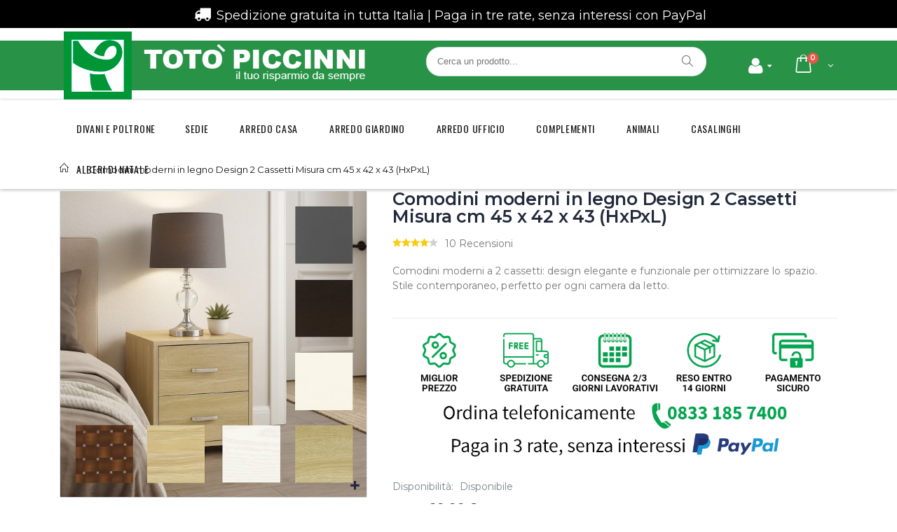

--- FILE ---
content_type: text/html; charset=UTF-8
request_url: https://www.magazzinitotopiccinni.it/comodino-in-legno-con-2-cassetti-43-x-40-x-43-5-cm-rovere-sbiancato.html
body_size: 38382
content:
<!DOCTYPE html>
<html lang="it">
<head>
<meta http-equiv="Content-Type" content="text/html; charset=utf-8" />
<title>Comodini moderni camera da letto Design 2 Cassetti Rovere Sbiancato</title>
<meta name="description" content="Acquista Comodini per camera da letto eleganti e funzionali. Scopri il colore Rovere Sbiancato e tanti altri disponibili. Economici e in Offerta con SPEDIZIONE GRATUITA!" />
<meta name="robots" content="INDEX, FOLLOW" />
	
<meta name="viewport" content="width=device-width, initial-scale=1.0"/>
<link rel="icon" href="https://www.magazzinitotopiccinni.it/media/favicon/default/logo_1.png" type="image/x-icon" />
<link rel="shortcut icon" href="https://www.magazzinitotopiccinni.it/media/favicon/default/logo_1.png" type="image/x-icon" />

<link rel="stylesheet" href='//fonts.googleapis.com/css?family=Montserrat%3A300%2C300italic%2C400%2C400italic%2C600%2C600italic%2C700%2C700italic%2C800%2C800italic&subset=latin' type='text/css' />
<link href='//fonts.googleapis.com/css?family=Shadows+Into+Light' rel='stylesheet' type='text/css'/>
<link href="https://fonts.googleapis.com/css?family=Oswald:300,400,700" rel="stylesheet">
<link href="https://fonts.googleapis.com/css?family=Poppins:300,400,500,600,700" rel="stylesheet">
<!--<link rel="stylesheet" href="https://cdnjs.cloudflare.com/ajax/libs/font-awesome/4.7.0/css/font-awesome.min.css">-->
<link rel="stylesheet" href="https://use.fontawesome.com/releases/v5.1.1/css/all.css" integrity="sha384-O8whS3fhG2OnA5Kas0Y9l3cfpmYjapjI0E4theH4iuMD+pLhbf6JI0jIMfYcK3yZ" crossorigin="anonymous">
<link rel="stylesheet" type="text/css" href="https://www.magazzinitotopiccinni.it/js/smartwave/jquery/jquery-ui.min.css" />
<link rel="stylesheet" type="text/css" href="https://www.magazzinitotopiccinni.it/js/smartwave/ajaxcart/ajaxaddto.css" />
<link rel="stylesheet" type="text/css" href="https://www.magazzinitotopiccinni.it/js/calendar/calendar-win2k-1.css" />
<link rel="stylesheet" type="text/css" href="https://www.magazzinitotopiccinni.it/js/smartwave/jquery/plugins/etalage/etalage.css" />
<link rel="stylesheet" type="text/css" href="https://www.magazzinitotopiccinni.it/js/smartwave/jquery/jquery-ui.optimized.min.css" />
<link rel="stylesheet" type="text/css" href="https://www.magazzinitotopiccinni.it/js/smartwave/bootstrap/css/bootstrap.optimized.min.css" />
<link rel="stylesheet" type="text/css" href="https://www.magazzinitotopiccinni.it/js/smartwave/jquery/plugins/owl-carousel/owl.carousel.css" />
<link rel="stylesheet" type="text/css" href="https://www.magazzinitotopiccinni.it/js/smartwave/jquery/plugins/owl-carousel/owl.theme.css" />
<link rel="stylesheet" type="text/css" href="https://www.magazzinitotopiccinni.it/js/smartwave/jquery/plugins/owl-carousel/owl.transitions.css" />
<link rel="stylesheet" type="text/css" href="https://www.magazzinitotopiccinni.it/js/smartwave/jquery/plugins/selectbox/selectbox.css" />
<link rel="stylesheet" type="text/css" href="https://www.magazzinitotopiccinni.it/skin/frontend/base/default/css/widgets.css" media="all" />
<link rel="stylesheet" type="text/css" href="https://www.magazzinitotopiccinni.it/skin/frontend/base/default/magehit/ajaxsearch/css/ajaxsearch.css" media="all" />
<link rel="stylesheet" type="text/css" href="https://www.magazzinitotopiccinni.it/skin/frontend/base/default/css/avisverifies/avisverifies.css" media="all" />
<link rel="stylesheet" type="text/css" href="https://www.magazzinitotopiccinni.it/skin/frontend/base/default/scalapay/scalapay_popup_modal.css" media="all" />
<link rel="stylesheet" type="text/css" href="https://www.magazzinitotopiccinni.it/skin/frontend/smartwave/default/fancybox/css/jquery.fancybox.css" media="all" />
<link rel="stylesheet" type="text/css" href="https://www.magazzinitotopiccinni.it/skin/frontend/smartwave/default/catalogcategorysearch/catalogcategorysearch.css" media="all" />
<link rel="stylesheet" type="text/css" href="https://www.magazzinitotopiccinni.it/skin/frontend/smartwave/default/filterproducts/css/style.css" media="all" />
<link rel="stylesheet" type="text/css" href="https://www.magazzinitotopiccinni.it/skin/frontend/smartwave/porto/megamenu/css/font-awesome.min.css" media="all" />
<link rel="stylesheet" type="text/css" href="https://www.magazzinitotopiccinni.it/skin/frontend/smartwave/porto/megamenu/css/megamenu.css" media="all" />
<link rel="stylesheet" type="text/css" href="https://www.magazzinitotopiccinni.it/skin/frontend/smartwave/porto/megamenu/css/megamenu_responsive.css" media="all" />
<link rel="stylesheet" type="text/css" href="https://www.magazzinitotopiccinni.it/skin/frontend/smartwave/default/quickview/css/styles.css" media="all" />
<link rel="stylesheet" type="text/css" href="https://www.magazzinitotopiccinni.it/skin/frontend/smartwave/porto/socialfeeds/css/style.css" media="all" />
<link rel="stylesheet" type="text/css" href="https://www.magazzinitotopiccinni.it/skin/frontend/smartwave/default/socialicons/css/styles.css" media="all" />
<link rel="stylesheet" type="text/css" href="https://www.magazzinitotopiccinni.it/skin/frontend/smartwave/porto/css/animate.optimized.css" media="all" />
<link rel="stylesheet" type="text/css" href="https://www.magazzinitotopiccinni.it/skin/frontend/smartwave/porto/icons/css/porto.css" media="all" />
<link rel="stylesheet" type="text/css" href="https://www.magazzinitotopiccinni.it/skin/frontend/smartwave/porto/icons/css/animation.css" media="all" />
<link rel="stylesheet" type="text/css" href="https://www.magazzinitotopiccinni.it/skin/frontend/smartwave/porto/css/local.css" media="all" />
<link rel="stylesheet" type="text/css" href="https://www.magazzinitotopiccinni.it/skin/frontend/smartwave/porto/css/responsive.css" media="all" />
<link rel="stylesheet" type="text/css" href="https://www.magazzinitotopiccinni.it/skin/frontend/smartwave/porto/css/header/type20.css" media="all" />
<link rel="stylesheet" type="text/css" href="https://www.magazzinitotopiccinni.it/skin/frontend/smartwave/porto/css/layout_1280.css" media="all" />
<link rel="stylesheet" type="text/css" href="https://www.magazzinitotopiccinni.it/skin/frontend/smartwave/porto/css/disable_border_radius.css" media="all" />
<link rel="stylesheet" type="text/css" href="https://www.magazzinitotopiccinni.it/skin/frontend/smartwave/porto/css/configed/design_default.css" media="all" />
<link rel="stylesheet" type="text/css" href="https://www.magazzinitotopiccinni.it/skin/frontend/smartwave/porto/css/configed/settings_default.css" media="all" />
<link rel="stylesheet" type="text/css" href="https://www.magazzinitotopiccinni.it/skin/frontend/smartwave/porto_child/css/custom.css" media="all" />
<link rel="stylesheet" type="text/css" href="https://www.magazzinitotopiccinni.it/skin/frontend/base/default/css/soisypayment/simulation.css" media="all" />
<link rel="stylesheet" type="text/css" href="https://www.magazzinitotopiccinni.it/skin/frontend/smartwave/porto/css/print.css" media="print" />
<script type="text/javascript" src="https://www.magazzinitotopiccinni.it/media/js/c26c455402f615fa74080dfb5a3bb9f0.js"></script>
<script type="text/javascript" src="https://www.magazzinitotopiccinni.it/media/js/0fff73df2ff7158d5ee4ad6fdc2d72b6.js" data-group="js001"></script>
<link rel="canonical" href="https://www.magazzinitotopiccinni.it/comodino-in-legno-con-2-cassetti-43-x-40-x-43-5-cm-rovere-sbiancato.html" />
<!--[if gt IE 7]>
<link rel="stylesheet" type="text/css" href="https://www.magazzinitotopiccinni.it/skin/frontend/smartwave/porto/css/styles-ie.css" media="all" />
<![endif]-->
<!--[if lt IE 7]>
<script type="text/javascript" src="https://www.magazzinitotopiccinni.it/media/js/44efce2f9b9740e8852c949ef7931efb.js"></script>
<![endif]-->
<!--[if lt IE 9]>
<script type="text/javascript" src="https://www.magazzinitotopiccinni.it/media/js/90f9ec3b7776178a25f7df50c45980e3.js"></script>
<![endif]-->

<script type="text/javascript">
//<![CDATA[
Mage.Cookies.path     = '/';
Mage.Cookies.domain   = '.www.magazzinitotopiccinni.it';
//]]>
</script>

<script type="text/javascript">
//<![CDATA[
optionalZipCountries = ["IT"];
//]]>
</script>

<!-- Start Google Tag Manager -->	
	
<script type="text/javascript">
dataLayer = [{
    "pageCategory": "product-detail"
}];
</script>

<script type="text/javascript">
dataLayer.push({
    "ecommerce": {
        "detail": {
            "actionField": {
                "list": "Catalog"
            },
            "products": {
                "name": "Comodini moderni in legno Design 2 Cassetti Misura cm 45 x 42 x 43 (HxPxL)",
                "id": "ZM-Q84O-BT8D",
                "price": "39.99",
                "category": "Default Category|ARREDO CASA|Arredo camera da letto|Comodini"
            }
        }
    }
});
</script>
	
	<script>(function(w,d,s,l,i){w[l]=w[l]||[];w[l].push({'gtm.start':
	new Date().getTime(),event:'gtm.js'});var f=d.getElementsByTagName(s)[0],
	j=d.createElement(s),dl=l!='dataLayer'?'&l='+l:'';j.async=true;j.src=
	'//www.googletagmanager.com/gtm.js?id='+i+dl;f.parentNode.insertBefore(j,f);
	})(window,document,'script','dataLayer','GTM-MX7GJPP');</script>
		
<!-- End Google Tag Manager -->
		
<script type="application/ld+json">{"@context":"http:\/\/schema.org","@type":"WebSite","url":"https:\/\/www.magazzinitotopiccinni.it\/","name":"Magazzini Tot\u00f2 Piccinni"}</script>    <meta class="netreviewsWidget" id="netreviewsWidgetNum3240" data-jsurl="https://cl.avis-verifies.com/it/cache/4/e/5/4e53b5d9-326f-7c84-3536-31565422a57e/widget4/widget19-3240_script.js"/><script src="https://cl.avis-verifies.com/it/widget4/widget19_FB3.min.js"></script><meta class="netreviewsWidget" id="netreviewsWidgetNum3235" data-jsurl="https://cl.avis-verifies.com/it/cache/4/e/5/4e53b5d9-326f-7c84-3536-31565422a57e/widget4/widget22-3235_script.js"/><script src="https://cl.avis-verifies.com/it/widget4/widget22_FB3.min.js"></script><script type="text/javascript">
	jQuery(function($){
		var scrolled = false;
		$(window).scroll(function(){
			    if(140<$(window).scrollTop() && !scrolled){
                    if(!$('.header-container .menu-wrapper .mini-cart').length && !$('.header-container .menu-wrapper .sticky-logo').length){
				    $('.header-container').addClass("sticky-header");
				    var minicart = $('.header-container .mini-cart').html();
				    $('.header-container .menu-wrapper').append('<div class="mini-cart">'+minicart+'</div>');
                                    var logo_image = $('<div>').append($('.header-container .header > .logo').clone()).html();
                    $('.header-container .menu-wrapper').prepend('<div class="sticky-logo">'+logo_image+'</div>');
                                        $(".sticky-logo img").attr("src","https://www.magazzinitotopiccinni.it/skin/frontend/smartwave/porto_child/images/AgrifarmaPiccinniSmallN.png");
                    $('.header-container.type15.sticky-header .header > .logo img').addClass("hide");
                    $('.header-container.type15.sticky-header .header > .logo img.sticky-logo-image').remove();
                    $('.header-container.type15.sticky-header .header > .logo').append('<img src="https://www.magazzinitotopiccinni.it/skin/frontend/smartwave/porto_child/images/AgrifarmaPiccinniSmallN.png" class="sticky-logo-image" alt="Sticky Logo"/>');
                                    				    $('.header-container .header-wrapper > div').each(function(){
					    if($(this).hasClass("container")){
						    $(this).addClass("already");
					    } else {
						    $(this).addClass("container");
					    }
				    });
				    scrolled = true;
                    }
			    }
			    if(140>=$(window).scrollTop() && scrolled){
				    $('.header-container').removeClass("sticky-header");
				    $('.header-container .menu-wrapper .mini-cart').remove();
                                    $('.header-container .menu-wrapper > .sticky-logo').remove();
                    $('.header-container.type15 .header > .logo img.sticky-logo-image').remove();
                    $('.header-container.type15 .header > .logo img').removeClass("hide");
                				    scrolled = false;
				    $('.header-container .header-wrapper > div').each(function(){
					    if($(this).hasClass("already")){
						    $(this).removeClass("already");
					    } else {
						    $(this).removeClass("container");
					    }
				    });
			    }
		});
	});
</script><script type="text/javascript">
//<![CDATA[
	if (typeof EM == 'undefined') EM = {};
	EM.Quickview = {
		QS_FRM_WIDTH    :"1000",
		QS_FRM_HEIGHT   : "730"
	};
//]]	
</script> 
<!-- OG META Product Data -->
<meta property="og:title" content="Comodini moderni camera da letto Design 2 Cassetti Rovere Sbiancato" />
<meta property="og:site_name" content="Magazzini Totò Piccinni" />
<meta property="og:type" content="product" />
<meta property="og:url" content="https://www.magazzinitotopiccinni.it/comodino-in-legno-con-2-cassetti-43-x-40-x-43-5-cm-rovere-sbiancato.html" />
<meta property="og:image" content="https://www.magazzinitotopiccinni.it/media/catalog/product/cache/1/image/265x/9df78eab33525d08d6e5fb8d27136e95/c/o/copertina-comodino-2-cassetti-scorrevoli-letto-soggiorno-legno-toto-piccinni_1_.jpg" />
<meta property="og:image:type" content="image/jpeg" />
<meta property="og:image:width" content="265" />
<meta property="og:image:height" content="265" />
<meta property="og:description" content="Comodini moderni a 2 cassetti: design elegante e funzionale per ottimizzare lo spazio. Stile contemporaneo, perfetto per ogni camera da letto." />
<meta property="fb:app_id" content="2454324421349368"/>
<script type="application/ld+json">{"@context":"http:\/\/schema.org\/","@type":"WebPage","speakable":{"@type":"SpeakableSpecification","cssSelector":[".short-description"],"xpath":["\/html\/head\/title"]}}</script>
                        <script async defer src="https://cdn.soisy.it/loan-quote-widget.js" ></script>
                    <script type="text/javascript">//<![CDATA[
        var Translator = new Translate({"HTML tags are not allowed":"I tag HTML non sono permessi","Please select an option.":"Selezionare una opzione.","This is a required field.":"Questo \u00e8 un campo obbligatorio.","Please enter a valid number in this field.":"Inserire un numero valido in questo campo.","The value is not within the specified range.":"Il valore non \u00e8 compreso nell\\'intervallo specificato.","Please use numbers only in this field. Please avoid spaces or other characters such as dots or commas.":"Utilizzare solo numeri in questo campo. Evitare spazi o altri caratteri come punti e virgole.","Please use letters only (a-z or A-Z) in this field.":"Utilizzare solo lettere in questo campo (a-z o A-Z).","Please use only letters (a-z), numbers (0-9) or underscore(_) in this field, first character should be a letter.":"Utilizzare solo lettere (a-z), numeri (0-9) o underscore(_) in questo campo, la prima lettera deve essere una lettera.","Please use only letters (a-z or A-Z) or numbers (0-9) only in this field. No spaces or other characters are allowed.":"Utilizzare solo lettere (a-z o A-Z) o solo numeri (0-9) in questo campo. Non sono permessi spazi o altri caratteri.","Please use only letters (a-z or A-Z) or numbers (0-9) or spaces and # only in this field.":"Utilizzare solo lettere (a-z or A-Z) o numeri (0-9) o spazi o solo # in questo campo.","Please enter a valid phone number. For example (123) 456-7890 or 123-456-7890.":"Inserisci un numero di telefono valido. Per esempio (123) 456-7890 o 123-456-7890.","Please enter a valid fax number. For example (123) 456-7890 or 123-456-7890.":"Inserire un numero di fax valido. Per esempio (123) 456-7890 or 123-456-7890.","Please enter a valid date.":"Inserire una data valida.","The From Date value should be less than or equal to the To Date value.":"Il valore Dalla Data deve essere minore o uguale al valore della Data A.","Please enter a valid email address. For example johndoe@domain.com.":"Controlla questo campo, assicurati che non ci siano spazi e l'indirizzo sia corretto. Es. johndoe@domain.com","Please use only visible characters and spaces.":"Utilizzare solo caratteri visibili e spazi.","Please enter 7 or more characters. Password should contain both numeric and alphabetic characters.":"Inserire 7 o pi\u00f9 caratteri. La password dovrebbe contenere sia caratteri numerici che alfabetici.","Please make sure your passwords match.":"Assicurati che le password corrispondano.","Please enter a valid URL. Protocol is required (http:\/\/, https:\/\/ or ftp:\/\/)":"Inserire un URL valido. Il protocollo \u00e8 obbligatorio (http:\/\/, https:\/\/ or ftp:\/\/)","Please enter a valid URL. For example http:\/\/www.example.com or www.example.com":"Inserire un URL valido. Per esempio http:\/\/www.example.com o www.example.com","Please enter a valid URL Key. For example \"example-page\", \"example-page.html\" or \"anotherlevel\/example-page\".":"Inserire un chiave URL valida. Per esempio \"example-page\", \"example-page.html\" o \"anotherlevel\/example-page\".","Please enter a valid XML-identifier. For example something_1, block5, id-4.":"Inserire un identificativo XML valido. Per esempio something_1, block5, id-4.","Please enter a valid social security number. For example 123-45-6789.":"Inserire un numero valido di previdenza sociale. Per esempio 123-45-6789.","Please enter a valid zip code. For example 90602 or 90602-1234.":"Inserire un codice zip valdio. Per esempio 90602 o 90602-1234.","Please enter a valid zip code.":"Inserire codice zip valido.","Please use this date format: dd\/mm\/yyyy. For example 17\/03\/2006 for the 17th of March, 2006.":"Utilizzare questo formato della data: dd\/mm\/yyyy. Per esempio 17\/03\/2006 per il 17 di Marzo, 2006.","Please enter a valid $ amount. For example $100.00.":"Inserire un importo valido di $. Per esempio $100.00.","Please select one of the above options.":"Selezionare una delle opzioni soprastanti.","Please select one of the options.":"Selezionare una delle opzioni.","Please select State\/Province.":"Selezionare Stato\/Provincia.","Please enter a number greater than 0 in this field.":"Insereire un numero maggiore di 0 in questo campo.","Please enter a number 0 or greater in this field.":"Inserire 0 o un numero supereiore in questo campo.","Please enter a valid credit card number.":"Inserire un numero di carta di credito valido.","Credit card number does not match credit card type.":"Il numero della carta di credito non corrisponde al tipo della carta.","Card type does not match credit card number.":"Il tipo di carda non corrisponde con il numero della carta di credito.","Incorrect credit card expiration date.":"Data scadenza carta di credito non corretta.","Please enter a valid credit card verification number.":"Inserire numero di verifica della carta di credito.","Please use only letters (a-z or A-Z), numbers (0-9) or underscore(_) in this field, first character should be a letter.":"In questo campo utilizzare solo lettere (a-z or A-Z), numeri (0-9) o underscore(_), il primo carattere deve essere una lettera.","Please input a valid CSS-length. For example 100px or 77pt or 20em or .5ex or 50%.":"Inserire una lunghezza CSS valida. Per esempio 100px o 77pt or 20em o .5ex or 50%.","Text length does not satisfy specified text range.":"La lunghezza del testo non rispetta la lunghezza specificata.","Please enter a number lower than 100.":"Inserire un numero minore di 100.","Please select a file":"Seleziona un file","Please enter issue number or start date for switch\/solo card type.":"Si prega di inserrie il numero di rilascio o la data di inizio per switch\/solo tipo della carta.","Please wait, loading...":"Attendere prego, caricamento...","This date is a required value.":"Questa data \u00e8 un valore obbligatorio.","Please enter a valid day (1-%d).":"Inserisci un giorno valido (1-%d).","Please enter a valid month (1-12).":"Inserire mese (1-12).","Please enter a valid year (1900-%d).":"Inserire anno (1900-%d).","Please enter a valid full date":"Inserire una data completa valida","Please enter a valid date between %s and %s":"Inserire una data valida tra %s e %s","Please enter a valid date equal to or greater than %s":"Inserire una data valida uguale o maggiore di %s","Please enter a valid date less than or equal to %s":"Inserire una data valida inferiore o uguale a %s","Complete":"Completo","Add Products":"Aggiungi prodotti","Please choose to register or to checkout as a guest":"Scegliere se registrarsi o fare il checkout come ospite","Your order cannot be completed at this time as there is no shipping methods available for it. Please make necessary changes in your shipping address.":"Il tuo ordine non pu\u00f2 essere completato in questo momento perch\u00e9 non ci sono metodi di spedizioni disponibili per esso. Devi modificare il tuo indirizzo di spedizione .","Please specify shipping method.":"Specificare un metodo di spedizione.","Your order cannot be completed at this time as there is no payment methods available for it.":"Il tuo ordine non pu\u00f2 essere completato in questo momento perch\u00e9 non ci sono metodi di pagamento disponibili per esso.","Please specify payment method.":"Specificare un metodo di pagamento.","Please wait...":"Attendere prego...","Payment authorization error":"Si \u00e8 verificato un problema nell'autorizzazione del pagamento","Complete payment on Banca Sella website":"Continua il pagamento sul sito di Banca Sella","Send Credit Card Data":"Invia i dati della carta di credito","Please correct the highlighted fields":"Per favore correggi i campi evidenziati"});
        //]]></script><meta http-equiv="Content-Security-Policy" content="upgrade-insecure-requests">
<!-- Facebook Pixel Code -->
<script>
!function(f,b,e,v,n,t,s)
{if(f.fbq)return;n=f.fbq=function(){n.callMethod?
n.callMethod.apply(n,arguments):n.queue.push(arguments)};
if(!f._fbq)f._fbq=n;n.push=n;n.loaded=!0;n.version='2.0';
n.queue=[];t=b.createElement(e);t.async=!0;
t.src=v;s=b.getElementsByTagName(e)[0];
s.parentNode.insertBefore(t,s)}(window, document,'script',
'https://connect.facebook.net/en_US/fbevents.js');
fbq('init', '438162877310856');
fbq('track', 'PageView');
</script>
<noscript><img height="1" width="1" style="display:none"
src="https://www.facebook.com/tr?id=438162877310856&ev=PageView&noscript=1"
/></noscript>
<!-- End Facebook Pixel Code -->


<!--<link rel="stylesheet" type="text/css" href="https://www.magazzinitotopiccinni.it/skin/frontend/base/default/css/avisverifies/avisverifies.css" media="all" />-->
<!--<script type="text/javascript" src="https://www.magazzinitotopiccinni.it/js/avisverifies/avisverifies.js"></script>-->

<!-- HEATMAP MICROSOFT -->
<script type="text/javascript">
    (function(c,l,a,r,i,t,y){
        c[a]=c[a]||function(){(c[a].q=c[a].q||[]).push(arguments)};
        t=l.createElement(r);t.async=1;t.src="https://www.clarity.ms/tag/"+i;
        y=l.getElementsByTagName(r)[0];y.parentNode.insertBefore(t,y);
    })(window, document, "clarity", "script", "c9jufqimvp");
</script>

<script>
jQuery(document).ready(function(){
    jQuery('input[name="billing[postcode]"]').addClass('required-entry');
jQuery('label em.cap').css('display','block');
  });
</script>


<style type="text/css">
.products-grid .product-image {
    position: relative;
    overflow: hidden;
}

/* Nota: Ora l'etichetta appare SOLO se il prodotto ha la classe 'sconto-alto' aggiunta dallo script sotto */
.products-grid li.item.sconto-alto .product-image::after {
    content: 'Promo';            /* Testo etichetta */
    position: absolute;
    top: 15px;
    left: -30px;
    width: 100px;
    padding: 5px 0;
    background-color: #ff0000;
    color: #ffffff;
    text-align: center;
    font-weight: bold;
    font-family: Arial, sans-serif;
    text-transform: uppercase;
    font-size: 12px;
    line-height: 12px;
    -webkit-transform: rotate(-45deg);
    -ms-transform: rotate(-45deg);
    transform: rotate(-45deg);
    box-shadow: 0 2px 4px rgba(0,0,0,0.2);
    z-index: 10;
}
</style>

<script type="text/javascript">
document.addEventListener("DOMContentLoaded", function() {
    // 1. Trova tutti i prodotti nella griglia
    var prodotti = document.querySelectorAll('.products-grid li.item');

    prodotti.forEach(function(prodotto) {
        // 2. Cerca i prezzi dentro ogni prodotto
        var prezzoVecchioEl = prodotto.querySelector('.old-price .price');
        var prezzoScontatoEl = prodotto.querySelector('.special-price .price');

        // Se esistono entrambi i prezzi (quindi il prodotto è scontato)
        if (prezzoVecchioEl && prezzoScontatoEl) {
            
            // 3. Pulisce i testi da "€" e virgole per avere numeri puri
            // Esempio: "€ 135,00" diventa 135.00
            var vecchio = parseFloat(prezzoVecchioEl.innerText.replace(/[^\d,]/g, '').replace(',', '.'));
            var nuovo = parseFloat(prezzoScontatoEl.innerText.replace(/[^\d,]/g, '').replace(',', '.'));

            if (vecchio > 0) {
                // 4. Calcola la percentuale di sconto
                var sconto = ((vecchio - nuovo) / vecchio) * 100;

                // 5. SE LO SCONTO È MAGGIORE O UGUALE AL 30%
                if (sconto >= 30) {
                    // Aggiunge la classe speciale che fa apparire l'etichetta
                    prodotto.classList.add('sconto-alto');
                }
            }
        }
    });
});
</script>

<style type="text/css">
/* Allineamento a sinistra titoli prodotti */
.products-grid .product-name,
.products-grid .product-name a {
    text-align: left !important;
}
</style>

<script type="text/javascript">
//<![CDATA[
if (typeof dailydealTimeCountersCategory == 'undefined') {
	var dailydealTimeCountersCategory = new Array();
	var i = 0;
}
//]]>
</script>
<!--Porto Magento Theme: v3.0.4--></head>
<body class=" catalog-product-view catalog-product-view product-comodino-in-legno-con-2-cassetti-43-x-40-x-43-5-cm">

<!-- Start Google Tag Manager -->		
	<noscript><iframe src="//www.googletagmanager.com/ns.html?id=GTM-MX7GJPP"
	height="0" width="0" style="display:none;visibility:hidden"></iframe></noscript>	
<!-- End Google Tag Manager -->		

<div class="wrapper">
        <noscript>
        <div class="global-site-notice noscript">
            <div class="notice-inner">
                <p>
                    <strong>JavaScript sembra essere disabilitato nel tuo browser.</strong><br />
                    Devi abilitare JavaScript nel tuo browser per utlizzare le funzioni di questo sito.                </p>
            </div>
        </div>
    </noscript>
    <div class="page">
        <!--<div class="promo-section-container w3-black"><img alt="" src="https://www.magazzinitotopiccinni.it/media/wysiwyg/porto/homepage/content/21/spedizioneGratuita.png" /><span>Spedizionegratuita in tutta Italia</span></div>-->
<div class="the-icons span3 w3-padding w3-text-white" style="background: black;" title="Code: 0xe858"><em class="demo-icon icon-truck w3-xlarge"></em> <span class="i-name w3-large">Spedizione gratuita in tutta Italia | </span><span class="i-name w3-large">Paga in tre rate, senza interessi con PayPal</span></div>
<style><!--
@media (max-width:1023px){
.w3-large{
font-size: 14px !important;
}
.w3-xlarge{
font-size: 16px !important;
}
}
--></style>        <div class="header-container type20 header-newskin">
    <div class="header container">
                <a href="https://www.magazzinitotopiccinni.it/" title="Magazzini Totò Piccinni" class="logo"><strong>Magazzini Totò Piccinni</strong><img src="https://www.magazzinitotopiccinni.it/skin/frontend/smartwave/porto/images/AgrifarmaPiccinniNew.png" alt="Magazzini Totò Piccinni" /></a>
                <div class="cart-area">
            <div class="top-links-inner">
                                                                <div class="top-links-area">
                    <div class="top-links-icon"><a href="javascript:void(0)"><i class="fa fa-user" aria-hidden="true"></i></a></div>
                    <ul class="links">
                        <li class="first" ><a href="https://www.magazzinitotopiccinni.it/customer/account/" title="Il mio account" >Il mio account</a></li>
                                <li ><a href="https://www.magazzinitotopiccinni.it/wishlist/" title="La mia wishlist" >La mia wishlist</a></li>
                                <li class=" last" ><a href="https://www.magazzinitotopiccinni.it/customer/account/login/" title="Accedi" >Accedi</a></li>
            </ul>
                </div>
                <div class="clearer"></div>
            </div>
            <div class="mini-cart">
                    <a href="javascript:void(0)" class="mybag-link"><i class="icon-mini-cart"></i><span class="cart-info"><span class="cart-qty">0</span><span>Item(s)</span></span></a>
        <div class="topCartContent block-content theme-border-color">
            <div class="inner-wrapper">                                                                    <p class="cart-empty">
                        Non hai articoli nel carrello.                    </p>
                            </div>
        </div>
<script type="text/javascript">
    jQuery(function($){
        $('.mini-cart').mouseover(function(e){
            $(this).children('.topCartContent').fadeIn(200);
            return false;
        }).mouseleave(function(e){
            $(this).children('.topCartContent').fadeOut(200);
            return false;
        });
    });
</script>
</div>        </div>
        <div class="search-area">
            <a href="javascript:void(0);" class="search-icon"><i class="icon-search"></i></a>
            
<script type="text/javascript">
//<![CDATA[
/*     var searchForm = new Varien.searchForm('search_mini_form', 'search', 'Cerca...');
    searchForm.initAutocomplete('https://www.magazzinitotopiccinni.it/catalogsearch/ajax/suggest/', 'search_autocomplete'); */
//]]>
</script>


<style>
.autocomplete strong{color:#F00F00 !important;}
</style>
<form id="search_mini_form" action="https://www.magazzinitotopiccinni.it/catalogsearch/result/" method="get">
        <div class="mini-search form-search">
            <div id="searchajaxico" class=""></div>
            <label for="search"></label>
                                                    <input id="search" type="text" class="input-text" name="q" placeholder="Cerca un prodotto..." style="width:300px !important;height:40px !important;"/>
           
			<button type="submit" title="Cerca" class="button"><i class="icon-search"></i></button>
			<div id="search_autocomplete" class="search-autocomplete"></div>
			<div class="clearer"></div>
        </div>
</form>
<script type="text/javascript">
//<![CDATA[
        function initAutocomplete(){
        new Autocomplete('search', {
            serviceUrl   : 'https://www.magazzinitotopiccinni.it/ajaxsearch/',
            enableloader : true,
            minChars     : 3,
            maxHeight    : 300,
            width        : 300,
            //searchtext   : 'Cerca un prodotto...',
            onSelect     : function (value, data) {setLocation(value.url);}
        });
    }
    if (Prototype.Browser.IE) {
        Event.observe(window, 'load', initAutocomplete);
    } else {
        document.observe("dom:loaded", initAutocomplete);
    }
//]]>
</script>
        </div>
        <div class="menu-icon"><a href="javascript:void(0)" title="Menu"><i class="fa fa-bars"></i></a></div>
            </div>
    <div class="header-wrapper">
<div class="main-nav">
    <div class="container">            
        <div class="menu-wrapper">
            <div class="menu-all-pages-container">
                <ul class="menu">
                    
<li class="menu-full-width  " data-id = "554">
<a href="//www.magazzinitotopiccinni.it/divani-e-poltrone.html">DIVANI&nbsp;E&nbsp;POLTRONE</a>
<div class="nav-sublist-dropdown" style="display: none;">
<div class="container">
<div style="padding: 30px 0; text-align: center;"><i class="ajax-loader small animate-spin"></i></div>
</div>
</div>
</li>
<li class="menu-full-width  " data-id = "520">
<a href="//www.magazzinitotopiccinni.it/sedie.html">SEDIE</a>
<div class="nav-sublist-dropdown" style="display: none;">
<div class="container">
<div style="padding: 30px 0; text-align: center;"><i class="ajax-loader small animate-spin"></i></div>
</div>
</div>
</li>
<li class="menu-full-width  " data-id = "3">
<a href="//www.magazzinitotopiccinni.it/arredamento.html">ARREDO&nbsp;CASA</a>
<div class="nav-sublist-dropdown" style="display: none;">
<div class="container">
<div style="padding: 30px 0; text-align: center;"><i class="ajax-loader small animate-spin"></i></div>
</div>
</div>
</li>
<li class="menu-full-width  " data-id = "14">
<a href="//www.magazzinitotopiccinni.it/arredo-giardino.html">ARREDO&nbsp;GIARDINO</a>
<div class="nav-sublist-dropdown" style="display: none;">
<div class="container">
<div style="padding: 30px 0; text-align: center;"><i class="ajax-loader small animate-spin"></i></div>
</div>
</div>
</li>
<li class="menu-full-width  " data-id = "102">
<a href="//www.magazzinitotopiccinni.it/arredo-ufficio.html">Arredo&nbsp;Ufficio</a>
<div class="nav-sublist-dropdown" style="display: none;">
<div class="container">
<div style="padding: 30px 0; text-align: center;"><i class="ajax-loader small animate-spin"></i></div>
</div>
</div>
</li>
<li class="menu-full-width  " data-id = "677">
<a href="//www.magazzinitotopiccinni.it/complementi.html">COMPLEMENTI</a>
<div class="nav-sublist-dropdown" style="display: none;">
<div class="container">
<div style="padding: 30px 0; text-align: center;"><i class="ajax-loader small animate-spin"></i></div>
</div>
</div>
</li>
<li class="menu-full-width  " data-id = "7">
<a href="//www.magazzinitotopiccinni.it/animali.html">ANIMALI</a>
<div class="nav-sublist-dropdown" style="display: none;">
<div class="container">
<div style="padding: 30px 0; text-align: center;"><i class="ajax-loader small animate-spin"></i></div>
</div>
</div>
</li>
<li class="menu-full-width  " data-id = "13">
<a href="//www.magazzinitotopiccinni.it/casalinghi.html">CASALINGHI</a>
<div class="nav-sublist-dropdown" style="display: none;">
<div class="container">
<div style="padding: 30px 0; text-align: center;"><i class="ajax-loader small animate-spin"></i></div>
</div>
</div>
</li>
<li class="menu-full-width  " data-id = "511">
<a href="//www.magazzinitotopiccinni.it/alberi-di-natale-artificiali.html">ALBERI&nbsp;DI&nbsp;NATALE</a>
<div class="nav-sublist-dropdown" style="display: none;">
<div class="container">
<div style="padding: 30px 0; text-align: center;"><i class="ajax-loader small animate-spin"></i></div>
</div>
</div>
</li>


                </ul>
            </div>
        </div>
    </div>
</div>

</div>

<script type="text/javascript">
var SW_MENU_POPUP_WIDTH = 0;
jQuery(function($){
    $(document).ready(function(){
        $('.main-nav .menu').et_menu({
            type: "default",
            delayTime: 100        });
        url = "https://www.magazzinitotopiccinni.it/swmegamenu/index/showpopup";
        $(".main-nav ul.menu > li.menu-static-width, .main-nav ul.menu > li.menu-full-width, .main-nav ul.menu > li.menu-item").off("mouseover").on("mouseover",function(){
            if(!$(this).hasClass("ajax-loaded") && !$(this).hasClass("ajax-loading") && $(this).attr("data-id")) {
                var cur_menu_item = $(this);
                param = "?category_id="+$(this).attr("data-id");
                $(cur_menu_item).addClass("ajax-loading");
                $.ajax({
                    url: url+param,
                    dataType: 'json',
                    type: 'post',
                    success: function(data) {
                        $(cur_menu_item).removeClass("ajax-loading").addClass("ajax-loaded");
                        $(cur_menu_item).children(".nav-sublist-dropdown").children(".container").html(data['popup_content']).hide().fadeIn();
                    },
                    error: function(){
                        $(cur_menu_item).removeClass("ajax-loading");
                    }
                });
            }
        });
    });
});
</script></div>
<div class="mobile-nav side-block container">
    <span class="close-sidebar-menu"><i class="icon-cancel"></i></span>
    <div class="menu-all-pages-container">
        <ul class="menu">
                    <li style="padding: 30px 0; text-align: center;"><i class="ajax-loader medium animate-spin"></i></li>
                </ul>
    </div>
        <div class="custom-block"></div></div>
<div class="mobile-nav-overlay close-mobile-nav"></div>
<script type="text/javascript">
jQuery(function($){
    $(document).ready(function(){
        var ajax_mobile_url = "https://www.magazzinitotopiccinni.it/swmegamenu/index/showmobilemenu";
        $(".menu-icon, .header-container.type10 .dropdown-menu > .menu-container > a").off("mousedown").on("mousedown",function(){
            if (!$(".mobile-nav ul.menu").hasClass("ajax-loaded") && !$(".mobile-nav ul.menu").hasClass("ajax-loading")) {
                $(".mobile-nav ul.menu").addClass("ajax-loading");
                $.ajax({
                    url: ajax_mobile_url,
                    dataType: 'json',
                    type: 'post',
                    success: function(data) {
                        $(".mobile-nav ul.menu").removeClass("ajax-loading").addClass("ajax-loaded").html(data['popup_content']).hide().fadeIn();
                        $(".mobile-nav ul.menu").find("li.menu-parent-item").prepend('<span class="open-child">(open)</span>');
                        $(".mobile-nav ul.menu").find(".open-child").off("click").on("click", function(){
                            if(!$(this).parent().hasClass("over")) {
                                $(this).parent().addClass("over");
                                $(this).parent().children("ul").slideDown();
                            } else {
                                $(this).parent().removeClass("over");
                                $(this).parent().children("ul").slideUp();
                            }
                        });
                    }
                });
            }
        });
    });
});
</script>        <div class="top-container"><div class="breadcrumbs">
    <div class="container">
        <div class="row">
        <div class="col-md-12 a-left">
    <ul>
                    <li class="home">
                            <a href="https://www.magazzinitotopiccinni.it/" title="Vai alla Home Page">Home</a>
                                        <span class="breadcrumbs-split"><i class="icon-right-open"></i></span>
                        </li>
                    <li class="product">
                            <strong>Comodini moderni in legno Design 2 Cassetti Misura cm 45 x 42 x 43 (HxPxL)</strong>
                                    </li>
            </ul>
</div>
        </div>
    </div>
</div></div>        <div class="main-container col1-layout">
            <div class="main container">
                <div class="col-main">
                                        <div id="loading-mask">
<div class ="background-overlay"></div>
	<p id="loading_mask_loader" class="loader">
        <i class="ajax-loader large animate-spin"></i>
	</p>
</div>
<div id="after-loading-success-message">
	<div class ="background-overlay"></div>
	<div id="success-message-container" class="loader" >
		<div class="msg-box">Product was successfully added to your shopping cart.</div>
    	<button type="button" name="finish_and_checkout" id="finish_and_checkout" class="button btn-cart" ><span><span>
				Carrello		</span></span></button>
	<button type="button" name="continue_shopping" id="continue_shopping" class="button btn-cart" >
	<span><span>
				Continua gli acquisti		</span></span></button>
    </div>
</div>	
<script type='text/javascript'>
	jQuery('#finish_and_checkout').click(function(){
        try{
            parent.location.href = 'https://www.magazzinitotopiccinni.it/checkout/cart/';
        }catch(err){
            location.href = 'https://www.magazzinitotopiccinni.it/checkout/cart/';
        }
    });
	jQuery('#continue_shopping').click(function(){
        jQuery('#after-loading-success-message').fadeOut(200);
        clearTimeout(ajaxcart_timer);
        setTimeout(function(){
            jQuery('#after-loading-success-message .timer').text(ajaxcart_sec);
        }, 1000);});
</script><script type="text/javascript">
    var optionsPrice = new Product.OptionsPrice({"priceFormat":{"pattern":"%s\u00a0\u20ac","precision":2,"requiredPrecision":2,"decimalSymbol":",","groupSymbol":".","groupLength":3,"integerRequired":1},"includeTax":"false","showIncludeTax":false,"showBothPrices":false,"idSuffix":"_clone","oldPlusDisposition":0,"plusDisposition":0,"plusDispositionTax":0,"oldMinusDisposition":0,"minusDisposition":0,"productId":"3329","productPrice":39.99,"productOldPrice":49.99,"priceInclTax":39.99,"priceExclTax":39.99,"skipCalculate":1,"defaultTax":0,"currentTax":0,"tierPrices":[],"tierPricesInclTax":[],"swatchPrices":null});
</script>
<div id="messages_product_view"></div>
<div class="product-view " >
    <div class="product-essential">
    <form action="https://www.magazzinitotopiccinni.it/checkout/cart/add/uenc/aHR0cHM6Ly93d3cubWFnYXp6aW5pdG90b3BpY2Npbm5pLml0L2NvbW9kaW5vLWluLWxlZ25vLWNvbi0yLWNhc3NldHRpLTQzLXgtNDAteC00My01LWNtLXJvdmVyZS1zYmlhbmNhdG8uaHRtbA,,/product/3329/form_key/bKj9628sLvDnMcuh/" method="post" id="product_addtocart_form">
        <input name="form_key" type="hidden" value="bKj9628sLvDnMcuh" />
        <div class="no-display">
            <input type="hidden" name="product" value="3329" />
            <input type="hidden" name="related_product" id="related-products-field" value="" />
        </div>
                <div class="row">
            <div class="product-img-box col-md-5 ">
                <ul id="etalage_NjA1NGMwNTg0NWJkNDllNTk5MGQ5YjU5OTQxNDM1ZDQ">
        <li>
                <a rel="gallery" class="fancy-images fancy-images_NjA1NGMwNTg0NWJkNDllNTk5MGQ5YjU5OTQxNDM1ZDQ" href="https://www.magazzinitotopiccinni.it/media/catalog/product/cache/1/thumbnail/600x/17f82f742ffe127f42dca9de82fb58b1/c/o/copertina-comodino-2-cassetti-scorrevoli-letto-soggiorno-legno-toto-piccinni_1_.jpg"><span class="glyphicon glyphicon-search"></span></a>
        <img class="etalage_thumb_image" itemprop="image" src="https://www.magazzinitotopiccinni.it/media/catalog/product/cache/1/thumbnail/600x/17f82f742ffe127f42dca9de82fb58b1/c/o/copertina-comodino-2-cassetti-scorrevoli-letto-soggiorno-legno-toto-piccinni_1_.jpg" alt=""/>
        <img class="etalage_source_image" itemprop="image" src="https://www.magazzinitotopiccinni.it/media/catalog/product/cache/1/thumbnail/100x100/9df78eab33525d08d6e5fb8d27136e95/c/o/copertina-comodino-2-cassetti-scorrevoli-letto-soggiorno-legno-toto-piccinni_1_.jpg" alt=""/>
    </li>
    </ul>
<div class="etalage-control">
    <a href="javascript:void(0)" class="etalage-prev"><i class="icon-angle-left"></i></a>
    <a href="javascript:void(0)" class="etalage-next"><i class="icon-angle-right"></i></a>
</div>
<div class="product-view-zoom-area">
</div>
<script type="text/javascript">
    var zoom_enabled = false;
    var zoom_type = 0;
    jQuery(document).ready(function(){
        reloadEtalage();
                jQuery(".product-img-box .etalage li.etalage_thumb").zoom({
                    touch:false
        });
        zoom_enabled = true;
                        setTimeout(function(){reloadEtalage();}, 500);
        jQuery(window).resize(function(e){
            reloadEtalage();
            var width = jQuery(this).width();
        });
        jQuery('.etalage-prev').on('click', function(){
            if (jQuery('#etalage_NjA1NGMwNTg0NWJkNDllNTk5MGQ5YjU5OTQxNDM1ZDQ').length) {
                etalage_NjA1NGMwNTg0NWJkNDllNTk5MGQ5YjU5OTQxNDM1ZDQ_previous();
            } else {
                var etalage = jQuery(this).closest('ul.etalage').attr( "id" );
                if (etalage) {
                    etalage = etalage.replace('#', '');
                    etalage+'_previous'(); 
                }
            }
        });
        jQuery('.etalage-next').on('click', function(){ 
            if (jQuery('#etalage_NjA1NGMwNTg0NWJkNDllNTk5MGQ5YjU5OTQxNDM1ZDQ').length) {
                etalage_NjA1NGMwNTg0NWJkNDllNTk5MGQ5YjU5OTQxNDM1ZDQ_next();
            } else {
                var etalage = jQuery(this).closest('ul.etalage').attr( "id" );
                if (etalage) {
                    etalage = etalage.replace('#', '');
                    etalage+'_next'(); 
                }
            }
        });
        jQuery("a.fancy-images_NjA1NGMwNTg0NWJkNDllNTk5MGQ5YjU5OTQxNDM1ZDQ").fancybox();
        function reloadEtalage(){
            var src_img_width = 600;
            var src_img_height = "auto";
            var ratio_width = 600;
            var ratio_height = 600;
            var width, height, thumb_position, small_thumb_count;
            small_thumb_count = 4;
                        width = jQuery(".product-view .product-img-box").width()-8;
            height = "auto";
            thumb_position = "bottom";
            
            jQuery('#etalage_NjA1NGMwNTg0NWJkNDllNTk5MGQ5YjU5OTQxNDM1ZDQ').etalage({
                thumb_image_width: width,
                thumb_image_height: height,
                source_image_width: src_img_width,
                source_image_height: src_img_height,
                zoom_area_width: width,
                zoom_area_height: height,
                zoom_enable: false,
                small_thumbs:small_thumb_count,
                smallthumb_hide_single: false,
                smallthumbs_position: thumb_position,
                smallthumb_inactive_opacity: 1,
                small_thumbs_width_offset: 0,
                show_icon: false,
                autoplay: false
            });
            if(jQuery(window).width()<768){
				var first_img = jQuery("#etalage_NjA1NGMwNTg0NWJkNDllNTk5MGQ5YjU5OTQxNDM1ZDQ img.etalage_thumb_image").first();
				var tmp_img = jQuery('<img src="" alt=""/>');
				tmp_img.attr("src",first_img.attr("src"));
				tmp_img.unbind("load");
				tmp_img.bind("load",function(){
					jQuery("#etalage_NjA1NGMwNTg0NWJkNDllNTk5MGQ5YjU5OTQxNDM1ZDQ").height(Math.round(width*this.naturalHeight/this.naturalWidth+8)+"px");
				});
				jQuery('#etalage_NjA1NGMwNTg0NWJkNDllNTk5MGQ5YjU5OTQxNDM1ZDQ').removeClass("vertical");
				jQuery(".product-view .product-img-box li.etalage_thumb").css({left:0});
			}
                        var first_img = jQuery("#etalage_NjA1NGMwNTg0NWJkNDllNTk5MGQ5YjU5OTQxNDM1ZDQ img.etalage_thumb_image").first();
            var tmp_img = jQuery('<img src="" alt=""/>');
            tmp_img.attr("src",first_img.attr("src"));
            tmp_img.unbind("load");
            tmp_img.bind("load",function(){
                jQuery("#etalage_NjA1NGMwNTg0NWJkNDllNTk5MGQ5YjU5OTQxNDM1ZDQ").height(Math.round(width*this.naturalHeight/this.naturalWidth+8)+"px");
            });
                    }
    });
</script>
<div class="clear"></div>
            </div>
            <div class="product-shop col-md-7">
                            <div class="prev-next-products">
                                        
                                                        </div>
                            <div class="product-name">
                    <h1 id="swatches-update-attribute-name" itemprop="name">Comodini moderni in legno Design 2 Cassetti Misura cm 45 x 42 x 43 (HxPxL)</h1>
                </div>
                
                                    
            <div itemscope itemtype="https://schema.org/Product">
            <meta itemprop="name" content="Comodini moderni in legno Design 2 Cassetti Misura cm 45 x 42 x 43 (HxPxL)">
            <meta itemprop="description" content="">
            <meta itemprop="image"
                  content="https://www.magazzinitotopiccinni.it/skin/frontend/smartwave/porto/images/avisverifies/Sceau_100it_IT.png">
            <meta itemprop="url" content="">
            <div itemprop="offers" itemscope itemtype="http://schema.org/Offer">
                <meta itemprop="price" content="39.99">
                <meta itemprop="priceCurrency"
                      content="EUR">
                <meta itemprop="url" content="">
                <meta itemprop="availability" content="http://schema.org/InStock">
            </div>
            <span itemprop="aggregateRating" itemscope itemtype="http://schema.org/AggregateRating">
            <meta itemprop="ratingValue" content="4.1">
            <meta itemprop="worstRating" content="1"/>
            <meta itemprop="bestRating" content="5"/>
            <meta itemprop="reviewCount" content="10">
        </span>

                            <div itemprop="review" itemscope itemtype="https://schema.org/Review"
                     itemref="netreviews_review_0"></div>
                            <div itemprop="review" itemscope itemtype="https://schema.org/Review"
                     itemref="netreviews_review_1"></div>
                            <div itemprop="review" itemscope itemtype="https://schema.org/Review"
                     itemref="netreviews_review_2"></div>
                            <div itemprop="review" itemscope itemtype="https://schema.org/Review"
                     itemref="netreviews_review_3"></div>
                            <div itemprop="review" itemscope itemtype="https://schema.org/Review"
                     itemref="netreviews_review_4"></div>
                    </div>
    
    <div id="avisverifies_product_reviews_widget">
        <div class="ratings">
                        <div class="netreviews-stars">
                  <span>
                      <div class="netreviews_bg_stars_normal headerStars" title="4.1/5">
                          <div style="font-size:13px;"><span class="nr-icon nr-star grey"></span><span class="nr-icon nr-star grey"></span><span class="nr-icon nr-star grey"></span><span class="nr-icon nr-star grey"></span><span class="nr-icon nr-star grey"></span></div><div style="font-size:13px;"><span class="nr-icon nr-star gold" style="width:20%;color:#FFCD00;"></span><span class="nr-icon nr-star gold" style="width:20%;color:#FFCD00;"></span><span class="nr-icon nr-star gold" style="width:20%;color:#FFCD00;"></span><span class="nr-icon nr-star gold" style="width:20%;color:#FFCD00;"></span><span class="nr-icon nr-star gold" style="width:2%;color:#FFCD00;"></span></div>                      </div>
                      <a href="javascript:window.avisVerifies.scrollTo()" class="netreviews-stars-link" id="AV_button"
                         style="margin-left:10px; margin-top:0%;">
                                                        10 Recensioni                                                </a>
                  </span>
            </div>
        </div>
    </div>
                                                    <div class="short-description no-border">
                        <h2>Breve descrizione</h2>
                        <div  class="std"   ><span id="swatches-update-attribute-short_description" itemprop="description"><p>Comodini moderni a 2 cassetti: design elegante e funzionale per ottimizzare lo spazio. Stile contemporaneo, perfetto per ogni camera da letto.</p></span></div>
                    </div>
                                                    <div class="short-custom-block">
                        <div class="w3-hide-small"><img class="w3-image" src="https://www.magazzinitotopiccinni.it/media/wysiwyg/nuovodettaglio.png" width="100%" /></div>
<div class="w3-hide-large w3-hide-medium"><img class="w3-image" src="https://www.magazzinitotopiccinni.it/media/wysiwyg/nuovodettagliomobile1.png" width="100%" /></div>
<div class="w3-hide-small"><a href="tel:+3908331857400"><img class="w3-image" src="https://www.magazzinitotopiccinni.it/media/wysiwyg/telefono_prodotto.jpg" width="100%" /></a></div>
<div class="w3-hide-large w3-hide-medium"><a href="tel:+3908331857400"><img class="w3-image" src="https://www.magazzinitotopiccinni.it/media/wysiwyg/telefono_prodotto_mobile.jpg" width="100%" /></a></div>
<div class="w3-hide-small"><img class="w3-image" src="https://www.magazzinitotopiccinni.it/media/wysiwyg/paypal_prodotto.jpg" width="100%" /></div>
<div class="w3-hide-large w3-hide-medium"><img class="w3-image" src="https://www.magazzinitotopiccinni.it/media/wysiwyg/paypal_prodotto_mobile.jpg" width="100%" /></div>                    </div>
                                <div class="product-info">
                    <div itemprop="offers" itemscope itemtype="http://schema.org/Offer">
                        
            <p itemprop="availability" content="https://schema.org/InStock" class="availability in-stock">Disponibilità: <span>Disponibile</span></p>
    <div class="price-box">
                                            
                    <p class="old-price">
                <span class="price-label">Prezzo di listino:</span>
                <span class="price" id="old-price-3329">
                    49,99 €                </span>
            </p>

                            <p class="special-price">
                    <span class="price-label">Special Price</span>
                <span class="price" id="product-price-3329">
                    39,99 €                </span>
                </p>
                    
    
        </div>                                                <meta itemprop="priceCurrency" content="EUR" /><meta itemprop="price" content="39.99" />                    </div>
                                                                <p class="email-friend"><a href="https://www.magazzinitotopiccinni.it/sendfriend/product/send/id/3329/">Mandalo via email ad un amico</a></p>
                                                                <meta itemprop="productID" content="sku:ZM-Q84O-BT8D" />                                                                            </div>
                
                                    <div class="product-options" id="product-options-wrapper">
            <input type="hidden" id="customprice" name="customprice"/>
    		<input type="hidden" id="customname" name="customname"/>
		<input type="hidden" id="customthumb" name="customthumb"/>
	    <script type="text/javascript">
    //<![CDATA[
        var simpleProducts  = {"3330":{"has_special_price":1,"orig_price":39.99,"price":39.99,"oldPrice":49.99,"tier":[],"tier_qty":[],"tierprices":"\n","taxConfig":{"includeTax":false,"showIncludeTax":false,"showBothPrices":false,"defaultTax":0,"currentTax":0,"inclTaxTitle":"Incl. Tasse"},"simpleConfig":[]},"3331":{"has_special_price":1,"orig_price":39.99,"price":39.99,"oldPrice":49.99,"tier":[],"tier_qty":[],"tierprices":"\n","taxConfig":{"includeTax":false,"showIncludeTax":false,"showBothPrices":false,"defaultTax":0,"currentTax":0,"inclTaxTitle":"Incl. Tasse"},"simpleConfig":[]},"4783":{"has_special_price":1,"orig_price":39.99,"price":39.99,"oldPrice":49.99,"tier":[],"tier_qty":[],"tierprices":"\n","taxConfig":{"includeTax":false,"showIncludeTax":false,"showBothPrices":false,"defaultTax":0,"currentTax":0,"inclTaxTitle":"Incl. Tasse"},"simpleConfig":[]},"4784":{"has_special_price":1,"orig_price":39.99,"price":39.99,"oldPrice":49.99,"tier":[],"tier_qty":[],"tierprices":"\n","taxConfig":{"includeTax":false,"showIncludeTax":false,"showBothPrices":false,"defaultTax":0,"currentTax":0,"inclTaxTitle":"Incl. Tasse"},"simpleConfig":[]},"4785":{"has_special_price":1,"orig_price":39.99,"price":39.99,"oldPrice":49.99,"tier":[],"tier_qty":[],"tierprices":"\n","taxConfig":{"includeTax":false,"showIncludeTax":false,"showBothPrices":false,"defaultTax":0,"currentTax":0,"inclTaxTitle":"Incl. Tasse"},"simpleConfig":[]},"4786":{"has_special_price":1,"orig_price":39.99,"price":39.99,"oldPrice":49.99,"tier":[],"tier_qty":[],"tierprices":"\n","taxConfig":{"includeTax":false,"showIncludeTax":false,"showBothPrices":false,"defaultTax":0,"currentTax":0,"inclTaxTitle":"Incl. Tasse"},"simpleConfig":[]},"4787":{"has_special_price":1,"orig_price":39.99,"price":39.99,"oldPrice":49.99,"tier":[],"tier_qty":[],"tierprices":"\n","taxConfig":{"includeTax":false,"showIncludeTax":false,"showBothPrices":false,"defaultTax":0,"currentTax":0,"inclTaxTitle":"Incl. Tasse"},"simpleConfig":[]}}, defOP = {};
        var cpbuSPCpspData = {"0":{"name":"Comodini moderni in legno Design 2 Cassetti Misura cm 45 x 42 x 43 (HxPxL)","url":"https:\/\/www.magazzinitotopiccinni.it\/comodino-in-legno-con-2-cassetti-43-x-40-x-43-5-cm.html","title":"Comodini moderni in legno Design 2 Cassetti Misura cm 45 x 42 x 43 (HxPxL)","short_description":"<p>Comodini moderni a 2 cassetti: design elegante e funzionale per ottimizzare lo spazio. Stile contemporaneo, perfetto per ogni camera da letto.<\/p>","description":"<h2 data-sourcepos=\"3:1-3:79\"><strong>Comodino Moderno: Eleganza e Funzionalit&agrave; per la Tua Camera da Letto<\/strong><\/h2>\r\n<p data-sourcepos=\"5:1-5:329\">Il nostro comodino moderno con due cassetti &egrave; la soluzione ideale per chi cerca un elemento d'arredo che combini stile, funzionalit&agrave; e ottimizzazione dello spazio. Con il suo pulito e contemporaneo, si adatta perfettamente a qualsiasi stile di arredamento, aggiungendo un tocco di eleganza alla tua <em>camera da letto<\/em>.<\/p>\r\n<p data-sourcepos=\"7:1-7:45\"><strong>Spazio e Organizzazione a Portata di Mano<\/strong><\/p>\r\n<p data-sourcepos=\"9:1-9:283\">Grazie ai suoi due cassetti, questo comodino offre ampio spazio per riporre tutti i tuoi oggetti personali, mantenendoli sempre a portata di mano. Che si tratti di libri, occhiali, dispositivi elettronici o altri piccoli oggetti, avrai tutto ci&ograve; di cui hai bisogno a portata di mano.<\/p>\r\n<p data-sourcepos=\"11:1-11:48\"><strong>Materiali di Alta Qualit&agrave; e Durata nel Tempo<\/strong><\/p>\r\n<p data-sourcepos=\"13:1-13:316\">Realizzato in robusto legno melaminico da 15 mm di alta qualit&agrave;, questo comodino &egrave; progettato per durare nel tempo. I cassetti, dotati di guide scorrevoli in metallo, garantiscono un'apertura e una chiusura fluide e silenziose. Le maniglie in alluminio e i piedini in ABS aggiungono un tocco di eleganza e stabilit&agrave;.<\/p>\r\n<p data-sourcepos=\"23:1-23:15\"><strong>Dimensioni:<\/strong><\/p>\r\n<ul data-sourcepos=\"25:1-33:0\">\r\n<li data-sourcepos=\"25:1-28:21\">Misure massime esterne:\r\n<ul data-sourcepos=\"26:5-28:21\">\r\n<li data-sourcepos=\"26:5-26:19\">Altezza 45 cm<\/li>\r\n<li data-sourcepos=\"27:5-27:22\">Profondit&agrave; 42 cm<\/li>\r\n<li data-sourcepos=\"28:5-28:21\">Larghezza 43 cm<\/li>\r\n<\/ul>\r\n<\/li>\r\n<li data-sourcepos=\"29:1-33:0\">Misure Cassetto interno:\r\n<ul data-sourcepos=\"30:5-33:0\">\r\n<li data-sourcepos=\"30:5-30:22\">Profondit&agrave; 33 cm<\/li>\r\n<li data-sourcepos=\"31:5-31:21\">Larghezza 34 cm<\/li>\r\n<li data-sourcepos=\"32:5-33:0\">Altezza interna 13,5 cm<\/li>\r\n<\/ul>\r\n<\/li>\r\n<\/ul>\r\n<p data-sourcepos=\"34:1-34:29\"><strong>Personalizza il Tuo Stile<\/strong><\/p>\r\n<p data-sourcepos=\"36:1-36:248\">Disponibile in diverse colorazioni, questo comodino ti permette di scegliere quella che meglio si adatta al tuo stile e all'arredamento della tua camera da letto. Aggiungi un tocco di personalit&agrave; al tuo spazio con il nostro comodino moderno .<\/p>","attributes":"    <h2>Ulteriori informazioni<\/h2>\n    <table class=\"data-table\" id=\"product-attribute-specs-table\">\n        <col width=\"25%\" \/>\n        <col \/>\n        <tbody>\n                    <tr>\n                <th class=\"label\">Ean<\/th>\n                <td class=\"data\">No<\/td>\n            <\/tr>\n                    <tr>\n                <th class=\"label\">Marca<\/th>\n                <td class=\"data\">Tot\u00f2 Piccinni<\/td>\n            <\/tr>\n                    <tr>\n                <th class=\"label\">SKU<\/th>\n                <td class=\"data\">ZM-Q84O-BT8D<\/td>\n            <\/tr>\n                    <tr>\n                <th class=\"label\">Altezza<\/th>\n                <td class=\"data\">No<\/td>\n            <\/tr>\n                    <tr>\n                <th class=\"label\">Taglia<\/th>\n                <td class=\"data\">No<\/td>\n            <\/tr>\n                    <tr>\n                <th class=\"label\">Misura<\/th>\n                <td class=\"data\">No<\/td>\n            <\/tr>\n                    <tr>\n                <th class=\"label\">Colore<\/th>\n                <td class=\"data\">N\/A<\/td>\n            <\/tr>\n                    <tr>\n                <th class=\"label\">Dimensioni<\/th>\n                <td class=\"data\">No<\/td>\n            <\/tr>\n                    <tr>\n                <th class=\"label\">Seduta<\/th>\n                <td class=\"data\">No<\/td>\n            <\/tr>\n                <\/tbody>\n    <\/table>\n    <script type=\"text\/javascript\">decorateTable('product-attribute-specs-table')<\/script>\n    <!-- INSERITO ERNESTO X DISABILITARE ATTRIBUTI CON N\/A -->\n    <script>\njQuery('#product-attribute-specs-table td').each(function(){\n    if(jQuery(this).html() == \"No\"){\n        jQuery(this).parent().css(\"display\",\"none\");\n    }\n});\n<\/script>\n<!-- FINE ERNESTO -->\n","image":"<ul id=\"etalage_MjU4MjJmZDQ5YzFhOWZlZTA0YTU4MDYwYWJiNmNlNjc\">\n        <li>\n                <a rel=\"gallery\" class=\"fancy-images fancy-images_MjU4MjJmZDQ5YzFhOWZlZTA0YTU4MDYwYWJiNmNlNjc\" href=\"https:\/\/www.magazzinitotopiccinni.it\/media\/catalog\/product\/cache\/1\/thumbnail\/600x\/17f82f742ffe127f42dca9de82fb58b1\/c\/o\/copertina-comodino-2-cassetti-scorrevoli-letto-soggiorno-legno-toto-piccinni_1_.jpg\"><span class=\"glyphicon glyphicon-search\"><\/span><\/a>\n        <img class=\"etalage_thumb_image\" itemprop=\"image\" src=\"https:\/\/www.magazzinitotopiccinni.it\/media\/catalog\/product\/cache\/1\/thumbnail\/600x\/17f82f742ffe127f42dca9de82fb58b1\/c\/o\/copertina-comodino-2-cassetti-scorrevoli-letto-soggiorno-legno-toto-piccinni_1_.jpg\" alt=\"\"\/>\n        <img class=\"etalage_source_image\" itemprop=\"image\" src=\"https:\/\/www.magazzinitotopiccinni.it\/media\/catalog\/product\/cache\/1\/thumbnail\/100x100\/9df78eab33525d08d6e5fb8d27136e95\/c\/o\/copertina-comodino-2-cassetti-scorrevoli-letto-soggiorno-legno-toto-piccinni_1_.jpg\" alt=\"\"\/>\n    <\/li>\n    <\/ul>\n<div class=\"etalage-control\">\n    <a href=\"javascript:void(0)\" class=\"etalage-prev\"><i class=\"icon-angle-left\"><\/i><\/a>\n    <a href=\"javascript:void(0)\" class=\"etalage-next\"><i class=\"icon-angle-right\"><\/i><\/a>\n<\/div>\n<div class=\"product-view-zoom-area\">\n<\/div>\n<script type=\"text\/javascript\">\n    var zoom_enabled = false;\n    var zoom_type = 0;\n    jQuery(document).ready(function(){\n        reloadEtalage();\n                jQuery(\".product-img-box .etalage li.etalage_thumb\").zoom({\n                    touch:false\n        });\n        zoom_enabled = true;\n                        setTimeout(function(){reloadEtalage();}, 500);\n        jQuery(window).resize(function(e){\n            reloadEtalage();\n            var width = jQuery(this).width();\n        });\n        jQuery('.etalage-prev').on('click', function(){\n            if (jQuery('#etalage_MjU4MjJmZDQ5YzFhOWZlZTA0YTU4MDYwYWJiNmNlNjc').length) {\n                etalage_MjU4MjJmZDQ5YzFhOWZlZTA0YTU4MDYwYWJiNmNlNjc_previous();\n            } else {\n                var etalage = jQuery(this).closest('ul.etalage').attr( \"id\" );\n                if (etalage) {\n                    etalage = etalage.replace('#', '');\n                    etalage+'_previous'(); \n                }\n            }\n        });\n        jQuery('.etalage-next').on('click', function(){ \n            if (jQuery('#etalage_MjU4MjJmZDQ5YzFhOWZlZTA0YTU4MDYwYWJiNmNlNjc').length) {\n                etalage_MjU4MjJmZDQ5YzFhOWZlZTA0YTU4MDYwYWJiNmNlNjc_next();\n            } else {\n                var etalage = jQuery(this).closest('ul.etalage').attr( \"id\" );\n                if (etalage) {\n                    etalage = etalage.replace('#', '');\n                    etalage+'_next'(); \n                }\n            }\n        });\n        jQuery(\"a.fancy-images_MjU4MjJmZDQ5YzFhOWZlZTA0YTU4MDYwYWJiNmNlNjc\").fancybox();\n        function reloadEtalage(){\n            var src_img_width = 600;\n            var src_img_height = \"auto\";\n            var ratio_width = 600;\n            var ratio_height = 600;\n            var width, height, thumb_position, small_thumb_count;\n            small_thumb_count = 4;\n                        width = jQuery(\".product-view .product-img-box\").width()-8;\n            height = \"auto\";\n            thumb_position = \"bottom\";\n            \n            jQuery('#etalage_MjU4MjJmZDQ5YzFhOWZlZTA0YTU4MDYwYWJiNmNlNjc').etalage({\n                thumb_image_width: width,\n                thumb_image_height: height,\n                source_image_width: src_img_width,\n                source_image_height: src_img_height,\n                zoom_area_width: width,\n                zoom_area_height: height,\n                zoom_enable: false,\n                small_thumbs:small_thumb_count,\n                smallthumb_hide_single: false,\n                smallthumbs_position: thumb_position,\n                smallthumb_inactive_opacity: 1,\n                small_thumbs_width_offset: 0,\n                show_icon: false,\n                autoplay: false\n            });\n            if(jQuery(window).width()<768){\n\t\t\t\tvar first_img = jQuery(\"#etalage_MjU4MjJmZDQ5YzFhOWZlZTA0YTU4MDYwYWJiNmNlNjc img.etalage_thumb_image\").first();\n\t\t\t\tvar tmp_img = jQuery('<img src=\"\" alt=\"\"\/>');\n\t\t\t\ttmp_img.attr(\"src\",first_img.attr(\"src\"));\n\t\t\t\ttmp_img.unbind(\"load\");\n\t\t\t\ttmp_img.bind(\"load\",function(){\n\t\t\t\t\tjQuery(\"#etalage_MjU4MjJmZDQ5YzFhOWZlZTA0YTU4MDYwYWJiNmNlNjc\").height(Math.round(width*this.naturalHeight\/this.naturalWidth+8)+\"px\");\n\t\t\t\t});\n\t\t\t\tjQuery('#etalage_MjU4MjJmZDQ5YzFhOWZlZTA0YTU4MDYwYWJiNmNlNjc').removeClass(\"vertical\");\n\t\t\t\tjQuery(\".product-view .product-img-box li.etalage_thumb\").css({left:0});\n\t\t\t}\n                        var first_img = jQuery(\"#etalage_MjU4MjJmZDQ5YzFhOWZlZTA0YTU4MDYwYWJiNmNlNjc img.etalage_thumb_image\").first();\n            var tmp_img = jQuery('<img src=\"\" alt=\"\"\/>');\n            tmp_img.attr(\"src\",first_img.attr(\"src\"));\n            tmp_img.unbind(\"load\");\n            tmp_img.bind(\"load\",function(){\n                jQuery(\"#etalage_MjU4MjJmZDQ5YzFhOWZlZTA0YTU4MDYwYWJiNmNlNjc\").height(Math.round(width*this.naturalHeight\/this.naturalWidth+8)+\"px\");\n            });\n                    }\n    });\n<\/script>\n<div class=\"clear\"><\/div>\n","thumb":"\/c\/o\/copertina-comodino-2-cassetti-scorrevoli-letto-soggiorno-legno-toto-piccinni_1_.jpg","sku":"ZM-Q84O-BT8D","custom-options":"","product-alert":""},"3330":{"name":"Comodino moderno in legno, Design 2 Cassetti, Misura cm 45HxP42xL43 (Rovere)","url":"https:\/\/www.magazzinitotopiccinni.it\/comodino-in-legno-con-2-cassetti-43-x-40-x-43-5-cm-rovere.html","title":"Comodino moderno in legno, Design 2 Cassetti, Misura cm 45HxP42xL43 (Rovere)","short_description":"<p>Comodino moderno a 2 cassetti Rovere: design elegante e funzionale per ottimizzare lo spazio. Stile contemporaneo, perfetto per ogni camera da letto.<\/p>\r\n<ul>\r\n<li data-sourcepos=\"3:1-3:78\"><strong>Misure massime esterne<\/strong>: Altezza 45 cm, Profondit&agrave; 42 cm, Larghezza 43 cm<\/li>\r\n<li data-sourcepos=\"4:1-4:89\"><strong>Misure cassetto interno<\/strong>: Profondit&agrave; 33 cm, Larghezza 34 cm, Altezza interna 13,5 cm<\/li>\r\n<\/ul>","description":"<h2 data-sourcepos=\"3:1-3:79\"><strong>Comodino Moderno: Eleganza e Funzionalit&agrave; per la Tua Camera da Letto<\/strong><\/h2>\r\n<p data-sourcepos=\"5:1-5:329\">Il nostro comodino moderno con due cassetti &egrave; la soluzione ideale per chi cerca un elemento d'arredo che combini stile, funzionalit&agrave; e ottimizzazione dello spazio. Con il suo pulito e contemporaneo, si adatta perfettamente a qualsiasi stile di arredamento, aggiungendo un tocco di eleganza alla tua <em>camera da letto<\/em>.<\/p>\r\n<p data-sourcepos=\"7:1-7:45\"><strong>Spazio e Organizzazione a Portata di Mano<\/strong><\/p>\r\n<p data-sourcepos=\"9:1-9:283\">Grazie ai suoi due cassetti, questo comodino offre ampio spazio per riporre tutti i tuoi oggetti personali, mantenendoli sempre a portata di mano. Che si tratti di libri, occhiali, dispositivi elettronici o altri piccoli oggetti, avrai tutto ci&ograve; di cui hai bisogno a portata di mano.<\/p>\r\n<p data-sourcepos=\"11:1-11:48\"><strong>Materiali di Alta Qualit&agrave; e Durata nel Tempo<\/strong><\/p>\r\n<p data-sourcepos=\"13:1-13:316\">Realizzato in robusto legno melaminico da 15 mm di alta qualit&agrave;, questo comodino &egrave; progettato per durare nel tempo. I cassetti, dotati di guide scorrevoli in metallo, garantiscono un'apertura e una chiusura fluide e silenziose. Le maniglie in alluminio e i piedini in ABS aggiungono un tocco di eleganza e stabilit&agrave;.<\/p>\r\n<p data-sourcepos=\"23:1-23:15\"><strong>Dimensioni:<\/strong><\/p>\r\n<ul data-sourcepos=\"25:1-33:0\">\r\n<li data-sourcepos=\"25:1-28:21\">Misure massime esterne:\r\n<ul data-sourcepos=\"26:5-28:21\">\r\n<li data-sourcepos=\"26:5-26:19\">Altezza 45 cm<\/li>\r\n<li data-sourcepos=\"27:5-27:22\">Profondit&agrave; 42 cm<\/li>\r\n<li data-sourcepos=\"28:5-28:21\">Larghezza 43 cm<\/li>\r\n<\/ul>\r\n<\/li>\r\n<li data-sourcepos=\"29:1-33:0\">Misure Cassetto interno:\r\n<ul data-sourcepos=\"30:5-33:0\">\r\n<li data-sourcepos=\"30:5-30:22\">Profondit&agrave; 33 cm<\/li>\r\n<li data-sourcepos=\"31:5-31:21\">Larghezza 34 cm<\/li>\r\n<li data-sourcepos=\"32:5-33:0\">Altezza interna 13,5 cm<\/li>\r\n<\/ul>\r\n<\/li>\r\n<\/ul>\r\n<p data-sourcepos=\"34:1-34:29\"><strong>Personalizza il Tuo Stile<\/strong><\/p>\r\n<p data-sourcepos=\"36:1-36:248\">Disponibile in diverse colorazioni, questo comodino ti permette di scegliere quella che meglio si adatta al tuo stile e all'arredamento della tua camera da letto. Aggiungi un tocco di personalit&agrave; al tuo spazio con il nostro comodino moderno .<\/p>","attributes":"    <h2>Ulteriori informazioni<\/h2>\n    <table class=\"data-table\" id=\"product-attribute-specs-table\">\n        <col width=\"25%\" \/>\n        <col \/>\n        <tbody>\n                    <tr>\n                <th class=\"label\">Ean<\/th>\n                <td class=\"data\">No<\/td>\n            <\/tr>\n                    <tr>\n                <th class=\"label\">Marca<\/th>\n                <td class=\"data\">Tot\u00f2 Piccinni<\/td>\n            <\/tr>\n                    <tr>\n                <th class=\"label\">SKU<\/th>\n                <td class=\"data\">EH-XFFA-SD85<\/td>\n            <\/tr>\n                    <tr>\n                <th class=\"label\">Altezza<\/th>\n                <td class=\"data\">No<\/td>\n            <\/tr>\n                    <tr>\n                <th class=\"label\">Taglia<\/th>\n                <td class=\"data\">No<\/td>\n            <\/tr>\n                    <tr>\n                <th class=\"label\">Misura<\/th>\n                <td class=\"data\">No<\/td>\n            <\/tr>\n                    <tr>\n                <th class=\"label\">Colore<\/th>\n                <td class=\"data\">Rovere<\/td>\n            <\/tr>\n                    <tr>\n                <th class=\"label\">Colore<\/th>\n                <td class=\"data\">N\/A<\/td>\n            <\/tr>\n                    <tr>\n                <th class=\"label\">Dimensioni<\/th>\n                <td class=\"data\">No<\/td>\n            <\/tr>\n                    <tr>\n                <th class=\"label\">Seduta<\/th>\n                <td class=\"data\">No<\/td>\n            <\/tr>\n                <\/tbody>\n    <\/table>\n    <script type=\"text\/javascript\">decorateTable('product-attribute-specs-table')<\/script>\n    <!-- INSERITO ERNESTO X DISABILITARE ATTRIBUTI CON N\/A -->\n    <script>\njQuery('#product-attribute-specs-table td').each(function(){\n    if(jQuery(this).html() == \"No\"){\n        jQuery(this).parent().css(\"display\",\"none\");\n    }\n});\n<\/script>\n<!-- FINE ERNESTO -->\n","image":"<ul id=\"etalage_MzRjMTczZWY0NjMyNGQxYjczZmNmODBkZjEwYmVlZTY\">\n        <li>\n                <a rel=\"gallery\" class=\"fancy-images fancy-images_MzRjMTczZWY0NjMyNGQxYjczZmNmODBkZjEwYmVlZTY\" href=\"https:\/\/www.magazzinitotopiccinni.it\/media\/catalog\/product\/cache\/1\/thumbnail\/600x\/17f82f742ffe127f42dca9de82fb58b1\/c\/o\/comodino-2-cassetti-scorrevoli-letto-soggiorno-legno-rovere-toto-piccinni_1._.jpg\"><span class=\"glyphicon glyphicon-search\"><\/span><\/a>\n        <img class=\"etalage_thumb_image\" itemprop=\"image\" src=\"https:\/\/www.magazzinitotopiccinni.it\/media\/catalog\/product\/cache\/1\/thumbnail\/600x\/17f82f742ffe127f42dca9de82fb58b1\/c\/o\/comodino-2-cassetti-scorrevoli-letto-soggiorno-legno-rovere-toto-piccinni_1._.jpg\" alt=\"Vista ambientata Comodini per camera da letto in legno colore Rovere con 2 cassetti Tot\u00f2 Piccinni \"\/>\n        <img class=\"etalage_source_image\" itemprop=\"image\" src=\"https:\/\/www.magazzinitotopiccinni.it\/media\/catalog\/product\/cache\/1\/thumbnail\/100x100\/9df78eab33525d08d6e5fb8d27136e95\/c\/o\/comodino-2-cassetti-scorrevoli-letto-soggiorno-legno-rovere-toto-piccinni_1._.jpg\" alt=\"Vista ambientata Comodini per camera da letto in legno colore Rovere con 2 cassetti Tot\u00f2 Piccinni \"\/>\n    <\/li>\n            <li>\n                <a rel=\"gallery\" class=\"fancy-images fancy-images_MzRjMTczZWY0NjMyNGQxYjczZmNmODBkZjEwYmVlZTY\" href=\"https:\/\/www.magazzinitotopiccinni.it\/media\/catalog\/product\/cache\/1\/thumbnail\/600x\/17f82f742ffe127f42dca9de82fb58b1\/c\/o\/comodino-2-cassetti-scorrevoli-letto-soggiorno-legno-rovere-toto-piccinni_1__1.jpg\"><span class=\"glyphicon glyphicon-search\"><\/span><\/a>\n        <img class=\"etalage_thumb_image\" itemprop=\"image\" src=\"https:\/\/www.magazzinitotopiccinni.it\/media\/catalog\/product\/cache\/1\/thumbnail\/600x\/17f82f742ffe127f42dca9de82fb58b1\/c\/o\/comodino-2-cassetti-scorrevoli-letto-soggiorno-legno-rovere-toto-piccinni_1__1.jpg\" alt=\"Comodini per camera da letto in legno colore Rovere con 2 cassetti Tot\u00f2 Piccinni \"\/>\n        <img class=\"etalage_source_image\" itemprop=\"image\" src=\"https:\/\/www.magazzinitotopiccinni.it\/media\/catalog\/product\/cache\/1\/thumbnail\/100x100\/9df78eab33525d08d6e5fb8d27136e95\/c\/o\/comodino-2-cassetti-scorrevoli-letto-soggiorno-legno-rovere-toto-piccinni_1__1.jpg\" alt=\"Comodini per camera da letto in legno colore Rovere con 2 cassetti Tot\u00f2 Piccinni \"\/>\n    <\/li>\n            <li>\n                <a rel=\"gallery\" class=\"fancy-images fancy-images_MzRjMTczZWY0NjMyNGQxYjczZmNmODBkZjEwYmVlZTY\" href=\"https:\/\/www.magazzinitotopiccinni.it\/media\/catalog\/product\/cache\/1\/thumbnail\/600x\/17f82f742ffe127f42dca9de82fb58b1\/c\/o\/comodino-2-cassetti-scorrevoli-letto-soggiorno-legno-rovere-toto-piccinni_2_.jpg\"><span class=\"glyphicon glyphicon-search\"><\/span><\/a>\n        <img class=\"etalage_thumb_image\" itemprop=\"image\" src=\"https:\/\/www.magazzinitotopiccinni.it\/media\/catalog\/product\/cache\/1\/thumbnail\/600x\/17f82f742ffe127f42dca9de82fb58b1\/c\/o\/comodino-2-cassetti-scorrevoli-letto-soggiorno-legno-rovere-toto-piccinni_2_.jpg\" alt=\"Vista diagonale Comodini da letto in legno colore Rovere con 2 cassetti Tot\u00f2 Piccinni \"\/>\n        <img class=\"etalage_source_image\" itemprop=\"image\" src=\"https:\/\/www.magazzinitotopiccinni.it\/media\/catalog\/product\/cache\/1\/thumbnail\/100x100\/9df78eab33525d08d6e5fb8d27136e95\/c\/o\/comodino-2-cassetti-scorrevoli-letto-soggiorno-legno-rovere-toto-piccinni_2_.jpg\" alt=\"Vista diagonale Comodini da letto in legno colore Rovere con 2 cassetti Tot\u00f2 Piccinni \"\/>\n    <\/li>\n            <li>\n                <a rel=\"gallery\" class=\"fancy-images fancy-images_MzRjMTczZWY0NjMyNGQxYjczZmNmODBkZjEwYmVlZTY\" href=\"https:\/\/www.magazzinitotopiccinni.it\/media\/catalog\/product\/cache\/1\/thumbnail\/600x\/17f82f742ffe127f42dca9de82fb58b1\/c\/o\/comodino-2-cassetti-scorrevoli-letto-soggiorno-legno-rovere-toto-piccinni_3_.jpg\"><span class=\"glyphicon glyphicon-search\"><\/span><\/a>\n        <img class=\"etalage_thumb_image\" itemprop=\"image\" src=\"https:\/\/www.magazzinitotopiccinni.it\/media\/catalog\/product\/cache\/1\/thumbnail\/600x\/17f82f742ffe127f42dca9de82fb58b1\/c\/o\/comodino-2-cassetti-scorrevoli-letto-soggiorno-legno-rovere-toto-piccinni_3_.jpg\" alt=\"Vista frontale Comodini piccoli in legno colore Rovere con 2 cassetti Tot\u00f2 Piccinni \"\/>\n        <img class=\"etalage_source_image\" itemprop=\"image\" src=\"https:\/\/www.magazzinitotopiccinni.it\/media\/catalog\/product\/cache\/1\/thumbnail\/100x100\/9df78eab33525d08d6e5fb8d27136e95\/c\/o\/comodino-2-cassetti-scorrevoli-letto-soggiorno-legno-rovere-toto-piccinni_3_.jpg\" alt=\"Vista frontale Comodini piccoli in legno colore Rovere con 2 cassetti Tot\u00f2 Piccinni \"\/>\n    <\/li>\n            <li>\n                <a rel=\"gallery\" class=\"fancy-images fancy-images_MzRjMTczZWY0NjMyNGQxYjczZmNmODBkZjEwYmVlZTY\" href=\"https:\/\/www.magazzinitotopiccinni.it\/media\/catalog\/product\/cache\/1\/thumbnail\/600x\/17f82f742ffe127f42dca9de82fb58b1\/c\/o\/comodino-2-cassetti-scorrevoli-letto-soggiorno-legno-rovere-toto-piccinni_4_.jpg\"><span class=\"glyphicon glyphicon-search\"><\/span><\/a>\n        <img class=\"etalage_thumb_image\" itemprop=\"image\" src=\"https:\/\/www.magazzinitotopiccinni.it\/media\/catalog\/product\/cache\/1\/thumbnail\/600x\/17f82f742ffe127f42dca9de82fb58b1\/c\/o\/comodino-2-cassetti-scorrevoli-letto-soggiorno-legno-rovere-toto-piccinni_4_.jpg\" alt=\"Comodini per camera da letto in legno colore Rovere con 2 cassetti Tot\u00f2 Piccinni \"\/>\n        <img class=\"etalage_source_image\" itemprop=\"image\" src=\"https:\/\/www.magazzinitotopiccinni.it\/media\/catalog\/product\/cache\/1\/thumbnail\/100x100\/9df78eab33525d08d6e5fb8d27136e95\/c\/o\/comodino-2-cassetti-scorrevoli-letto-soggiorno-legno-rovere-toto-piccinni_4_.jpg\" alt=\"Comodini per camera da letto in legno colore Rovere con 2 cassetti Tot\u00f2 Piccinni \"\/>\n    <\/li>\n    <\/ul>\n<div class=\"etalage-control\">\n    <a href=\"javascript:void(0)\" class=\"etalage-prev\"><i class=\"icon-angle-left\"><\/i><\/a>\n    <a href=\"javascript:void(0)\" class=\"etalage-next\"><i class=\"icon-angle-right\"><\/i><\/a>\n<\/div>\n<div class=\"product-view-zoom-area\">\n<\/div>\n<script type=\"text\/javascript\">\n    var zoom_enabled = false;\n    var zoom_type = 0;\n    jQuery(document).ready(function(){\n        reloadEtalage();\n                jQuery(\".product-img-box .etalage li.etalage_thumb\").zoom({\n                    touch:false\n        });\n        zoom_enabled = true;\n                        setTimeout(function(){reloadEtalage();}, 500);\n        jQuery(window).resize(function(e){\n            reloadEtalage();\n            var width = jQuery(this).width();\n        });\n        jQuery('.etalage-prev').on('click', function(){\n            if (jQuery('#etalage_MzRjMTczZWY0NjMyNGQxYjczZmNmODBkZjEwYmVlZTY').length) {\n                etalage_MzRjMTczZWY0NjMyNGQxYjczZmNmODBkZjEwYmVlZTY_previous();\n            } else {\n                var etalage = jQuery(this).closest('ul.etalage').attr( \"id\" );\n                if (etalage) {\n                    etalage = etalage.replace('#', '');\n                    etalage+'_previous'(); \n                }\n            }\n        });\n        jQuery('.etalage-next').on('click', function(){ \n            if (jQuery('#etalage_MzRjMTczZWY0NjMyNGQxYjczZmNmODBkZjEwYmVlZTY').length) {\n                etalage_MzRjMTczZWY0NjMyNGQxYjczZmNmODBkZjEwYmVlZTY_next();\n            } else {\n                var etalage = jQuery(this).closest('ul.etalage').attr( \"id\" );\n                if (etalage) {\n                    etalage = etalage.replace('#', '');\n                    etalage+'_next'(); \n                }\n            }\n        });\n        jQuery(\"a.fancy-images_MzRjMTczZWY0NjMyNGQxYjczZmNmODBkZjEwYmVlZTY\").fancybox();\n        function reloadEtalage(){\n            var src_img_width = 600;\n            var src_img_height = \"auto\";\n            var ratio_width = 600;\n            var ratio_height = 600;\n            var width, height, thumb_position, small_thumb_count;\n            small_thumb_count = 4;\n                        width = jQuery(\".product-view .product-img-box\").width()-8;\n            height = \"auto\";\n            thumb_position = \"bottom\";\n            \n            jQuery('#etalage_MzRjMTczZWY0NjMyNGQxYjczZmNmODBkZjEwYmVlZTY').etalage({\n                thumb_image_width: width,\n                thumb_image_height: height,\n                source_image_width: src_img_width,\n                source_image_height: src_img_height,\n                zoom_area_width: width,\n                zoom_area_height: height,\n                zoom_enable: false,\n                small_thumbs:small_thumb_count,\n                smallthumb_hide_single: false,\n                smallthumbs_position: thumb_position,\n                smallthumb_inactive_opacity: 1,\n                small_thumbs_width_offset: 0,\n                show_icon: false,\n                autoplay: false\n            });\n            if(jQuery(window).width()<768){\n\t\t\t\tvar first_img = jQuery(\"#etalage_MzRjMTczZWY0NjMyNGQxYjczZmNmODBkZjEwYmVlZTY img.etalage_thumb_image\").first();\n\t\t\t\tvar tmp_img = jQuery('<img src=\"\" alt=\"\"\/>');\n\t\t\t\ttmp_img.attr(\"src\",first_img.attr(\"src\"));\n\t\t\t\ttmp_img.unbind(\"load\");\n\t\t\t\ttmp_img.bind(\"load\",function(){\n\t\t\t\t\tjQuery(\"#etalage_MzRjMTczZWY0NjMyNGQxYjczZmNmODBkZjEwYmVlZTY\").height(Math.round(width*this.naturalHeight\/this.naturalWidth+8)+\"px\");\n\t\t\t\t});\n\t\t\t\tjQuery('#etalage_MzRjMTczZWY0NjMyNGQxYjczZmNmODBkZjEwYmVlZTY').removeClass(\"vertical\");\n\t\t\t\tjQuery(\".product-view .product-img-box li.etalage_thumb\").css({left:0});\n\t\t\t}\n                        var first_img = jQuery(\"#etalage_MzRjMTczZWY0NjMyNGQxYjczZmNmODBkZjEwYmVlZTY img.etalage_thumb_image\").first();\n            var tmp_img = jQuery('<img src=\"\" alt=\"\"\/>');\n            tmp_img.attr(\"src\",first_img.attr(\"src\"));\n            tmp_img.unbind(\"load\");\n            tmp_img.bind(\"load\",function(){\n                jQuery(\"#etalage_MzRjMTczZWY0NjMyNGQxYjczZmNmODBkZjEwYmVlZTY\").height(Math.round(width*this.naturalHeight\/this.naturalWidth+8)+\"px\");\n            });\n                    }\n    });\n<\/script>\n<div class=\"clear\"><\/div>\n","thumb":"\/c\/o\/comodino-2-cassetti-scorrevoli-letto-soggiorno-legno-rovere-toto-piccinni_1__1.jpg","sku":"EH-XFFA-SD85","custom-options":"","product-alert":""},"3331":{"name":"Comodino moderno in legno, Design 2 Cassetti, Misura cm 45HxP42xL43 (Rovere Sbiancato)","url":"https:\/\/www.magazzinitotopiccinni.it\/comodino-in-legno-con-2-cassetti-43-x-40-x-43-5-cm-rovere-sbiancato.html","title":"Comodino moderno in legno, Design 2 Cassetti, Misura cm 45HxP42xL43 (Rovere Sbiancato)","short_description":"<p>Comodino moderno a 2 cassetti Rovere Sbiancato: design elegante e funzionale per ottimizzare lo spazio. Stile contemporaneo, perfetto per ogni camera da letto.<\/p>\r\n<ul>\r\n<li data-sourcepos=\"3:1-3:78\"><strong>Misure massime esterne<\/strong>: Altezza 45 cm, Profondit&agrave; 42 cm, Larghezza 43 cm<\/li>\r\n<li data-sourcepos=\"4:1-4:89\"><strong>Misure cassetto interno<\/strong>: Profondit&agrave; 33 cm, Larghezza 34 cm, Altezza interna 13,5 cm<\/li>\r\n<\/ul>","description":"<h2 data-sourcepos=\"3:1-3:79\"><strong>Comodino Moderno: Eleganza e Funzionalit&agrave; per la Tua Camera da Letto<\/strong><\/h2>\r\n<p data-sourcepos=\"5:1-5:329\">Il nostro comodino moderno con due cassetti &egrave; la soluzione ideale per chi cerca un elemento d'arredo che combini stile, funzionalit&agrave; e ottimizzazione dello spazio. Con il suo pulito e contemporaneo, si adatta perfettamente a qualsiasi stile di arredamento, aggiungendo un tocco di eleganza alla tua <em>camera da letto<\/em>.<\/p>\r\n<p data-sourcepos=\"7:1-7:45\"><strong>Spazio e Organizzazione a Portata di Mano<\/strong><\/p>\r\n<p data-sourcepos=\"9:1-9:283\">Grazie ai suoi due cassetti, questo comodino offre ampio spazio per riporre tutti i tuoi oggetti personali, mantenendoli sempre a portata di mano. Che si tratti di libri, occhiali, dispositivi elettronici o altri piccoli oggetti, avrai tutto ci&ograve; di cui hai bisogno a portata di mano.<\/p>\r\n<p data-sourcepos=\"11:1-11:48\"><strong>Materiali di Alta Qualit&agrave; e Durata nel Tempo<\/strong><\/p>\r\n<p data-sourcepos=\"13:1-13:316\">Realizzato in robusto legno melaminico da 15 mm di alta qualit&agrave;, questo comodino &egrave; progettato per durare nel tempo. I cassetti, dotati di guide scorrevoli in metallo, garantiscono un'apertura e una chiusura fluide e silenziose. Le maniglie in alluminio e i piedini in ABS aggiungono un tocco di eleganza e stabilit&agrave;.<\/p>\r\n<p data-sourcepos=\"23:1-23:15\"><strong>Dimensioni:<\/strong><\/p>\r\n<ul data-sourcepos=\"25:1-33:0\">\r\n<li data-sourcepos=\"25:1-28:21\">Misure massime esterne:\r\n<ul data-sourcepos=\"26:5-28:21\">\r\n<li data-sourcepos=\"26:5-26:19\">Altezza 45 cm<\/li>\r\n<li data-sourcepos=\"27:5-27:22\">Profondit&agrave; 42 cm<\/li>\r\n<li data-sourcepos=\"28:5-28:21\">Larghezza 43 cm<\/li>\r\n<\/ul>\r\n<\/li>\r\n<li data-sourcepos=\"29:1-33:0\">Misure Cassetto interno:\r\n<ul data-sourcepos=\"30:5-33:0\">\r\n<li data-sourcepos=\"30:5-30:22\">Profondit&agrave; 33 cm<\/li>\r\n<li data-sourcepos=\"31:5-31:21\">Larghezza 34 cm<\/li>\r\n<li data-sourcepos=\"32:5-33:0\">Altezza interna 13,5 cm<\/li>\r\n<\/ul>\r\n<\/li>\r\n<\/ul>\r\n<p data-sourcepos=\"34:1-34:29\"><strong>Personalizza il Tuo Stile<\/strong><\/p>\r\n<p data-sourcepos=\"36:1-36:248\">Disponibile in diverse colorazioni, questo comodino ti permette di scegliere quella che meglio si adatta al tuo stile e all'arredamento della tua camera da letto. Aggiungi un tocco di personalit&agrave; al tuo spazio con il nostro comodino moderno .<\/p>","attributes":"    <h2>Ulteriori informazioni<\/h2>\n    <table class=\"data-table\" id=\"product-attribute-specs-table\">\n        <col width=\"25%\" \/>\n        <col \/>\n        <tbody>\n                    <tr>\n                <th class=\"label\">Ean<\/th>\n                <td class=\"data\">No<\/td>\n            <\/tr>\n                    <tr>\n                <th class=\"label\">Marca<\/th>\n                <td class=\"data\">Tot\u00f2 Piccinni<\/td>\n            <\/tr>\n                    <tr>\n                <th class=\"label\">SKU<\/th>\n                <td class=\"data\">IH-PZD4-19CE<\/td>\n            <\/tr>\n                    <tr>\n                <th class=\"label\">Altezza<\/th>\n                <td class=\"data\">No<\/td>\n            <\/tr>\n                    <tr>\n                <th class=\"label\">Taglia<\/th>\n                <td class=\"data\">No<\/td>\n            <\/tr>\n                    <tr>\n                <th class=\"label\">Misura<\/th>\n                <td class=\"data\">No<\/td>\n            <\/tr>\n                    <tr>\n                <th class=\"label\">Colore<\/th>\n                <td class=\"data\">Rovere Sbiancato<\/td>\n            <\/tr>\n                    <tr>\n                <th class=\"label\">Colore<\/th>\n                <td class=\"data\">N\/A<\/td>\n            <\/tr>\n                    <tr>\n                <th class=\"label\">Dimensioni<\/th>\n                <td class=\"data\">No<\/td>\n            <\/tr>\n                    <tr>\n                <th class=\"label\">Seduta<\/th>\n                <td class=\"data\">No<\/td>\n            <\/tr>\n                <\/tbody>\n    <\/table>\n    <script type=\"text\/javascript\">decorateTable('product-attribute-specs-table')<\/script>\n    <!-- INSERITO ERNESTO X DISABILITARE ATTRIBUTI CON N\/A -->\n    <script>\njQuery('#product-attribute-specs-table td').each(function(){\n    if(jQuery(this).html() == \"No\"){\n        jQuery(this).parent().css(\"display\",\"none\");\n    }\n});\n<\/script>\n<!-- FINE ERNESTO -->\n","image":"<ul id=\"etalage_NmExODUyYTNmMjU2MjlmNzg3ZTJjOTRlOGMyM2QzZmU\">\n        <li>\n                <a rel=\"gallery\" class=\"fancy-images fancy-images_NmExODUyYTNmMjU2MjlmNzg3ZTJjOTRlOGMyM2QzZmU\" href=\"https:\/\/www.magazzinitotopiccinni.it\/media\/catalog\/product\/cache\/1\/thumbnail\/600x\/17f82f742ffe127f42dca9de82fb58b1\/c\/o\/comodino-2-cassetti-scorrevoli-letto-soggiorno-legno-rovere-sbiancato-toto-piccinni_1.__1.jpg\"><span class=\"glyphicon glyphicon-search\"><\/span><\/a>\n        <img class=\"etalage_thumb_image\" itemprop=\"image\" src=\"https:\/\/www.magazzinitotopiccinni.it\/media\/catalog\/product\/cache\/1\/thumbnail\/600x\/17f82f742ffe127f42dca9de82fb58b1\/c\/o\/comodino-2-cassetti-scorrevoli-letto-soggiorno-legno-rovere-sbiancato-toto-piccinni_1.__1.jpg\" alt=\"Vista ambientata Comodini per camera da letto in legno colore Rovere Sbiancato con 2 cassetti Tot\u00f2 Piccinni \"\/>\n        <img class=\"etalage_source_image\" itemprop=\"image\" src=\"https:\/\/www.magazzinitotopiccinni.it\/media\/catalog\/product\/cache\/1\/thumbnail\/100x100\/9df78eab33525d08d6e5fb8d27136e95\/c\/o\/comodino-2-cassetti-scorrevoli-letto-soggiorno-legno-rovere-sbiancato-toto-piccinni_1.__1.jpg\" alt=\"Vista ambientata Comodini per camera da letto in legno colore Rovere Sbiancato con 2 cassetti Tot\u00f2 Piccinni \"\/>\n    <\/li>\n            <li>\n                <a rel=\"gallery\" class=\"fancy-images fancy-images_NmExODUyYTNmMjU2MjlmNzg3ZTJjOTRlOGMyM2QzZmU\" href=\"https:\/\/www.magazzinitotopiccinni.it\/media\/catalog\/product\/cache\/1\/thumbnail\/600x\/17f82f742ffe127f42dca9de82fb58b1\/c\/o\/comodino-2-cassetti-scorrevoli-letto-soggiorno-legno-rovere-sbiancato-toto-piccinni_1_.jpg\"><span class=\"glyphicon glyphicon-search\"><\/span><\/a>\n        <img class=\"etalage_thumb_image\" itemprop=\"image\" src=\"https:\/\/www.magazzinitotopiccinni.it\/media\/catalog\/product\/cache\/1\/thumbnail\/600x\/17f82f742ffe127f42dca9de82fb58b1\/c\/o\/comodino-2-cassetti-scorrevoli-letto-soggiorno-legno-rovere-sbiancato-toto-piccinni_1_.jpg\" alt=\"Comodini per camera da letto in legno colore Rovere Sbiancato con 2 cassetti Tot\u00f2 Piccinni \"\/>\n        <img class=\"etalage_source_image\" itemprop=\"image\" src=\"https:\/\/www.magazzinitotopiccinni.it\/media\/catalog\/product\/cache\/1\/thumbnail\/100x100\/9df78eab33525d08d6e5fb8d27136e95\/c\/o\/comodino-2-cassetti-scorrevoli-letto-soggiorno-legno-rovere-sbiancato-toto-piccinni_1_.jpg\" alt=\"Comodini per camera da letto in legno colore Rovere Sbiancato con 2 cassetti Tot\u00f2 Piccinni \"\/>\n    <\/li>\n            <li>\n                <a rel=\"gallery\" class=\"fancy-images fancy-images_NmExODUyYTNmMjU2MjlmNzg3ZTJjOTRlOGMyM2QzZmU\" href=\"https:\/\/www.magazzinitotopiccinni.it\/media\/catalog\/product\/cache\/1\/thumbnail\/600x\/17f82f742ffe127f42dca9de82fb58b1\/c\/o\/comodino-2-cassetti-scorrevoli-letto-soggiorno-legno-rovere-sbiancato-toto-piccinni_2_.jpg\"><span class=\"glyphicon glyphicon-search\"><\/span><\/a>\n        <img class=\"etalage_thumb_image\" itemprop=\"image\" src=\"https:\/\/www.magazzinitotopiccinni.it\/media\/catalog\/product\/cache\/1\/thumbnail\/600x\/17f82f742ffe127f42dca9de82fb58b1\/c\/o\/comodino-2-cassetti-scorrevoli-letto-soggiorno-legno-rovere-sbiancato-toto-piccinni_2_.jpg\" alt=\"Vista diagonale Comodini da letto in legno colore Rovere Sbiancato con 2 cassetti Tot\u00f2 Piccinni \"\/>\n        <img class=\"etalage_source_image\" itemprop=\"image\" src=\"https:\/\/www.magazzinitotopiccinni.it\/media\/catalog\/product\/cache\/1\/thumbnail\/100x100\/9df78eab33525d08d6e5fb8d27136e95\/c\/o\/comodino-2-cassetti-scorrevoli-letto-soggiorno-legno-rovere-sbiancato-toto-piccinni_2_.jpg\" alt=\"Vista diagonale Comodini da letto in legno colore Rovere Sbiancato con 2 cassetti Tot\u00f2 Piccinni \"\/>\n    <\/li>\n            <li>\n                <a rel=\"gallery\" class=\"fancy-images fancy-images_NmExODUyYTNmMjU2MjlmNzg3ZTJjOTRlOGMyM2QzZmU\" href=\"https:\/\/www.magazzinitotopiccinni.it\/media\/catalog\/product\/cache\/1\/thumbnail\/600x\/17f82f742ffe127f42dca9de82fb58b1\/c\/o\/comodino-2-cassetti-scorrevoli-letto-soggiorno-legno-rovere-sbiancato-toto-piccinni_3_.jpg\"><span class=\"glyphicon glyphicon-search\"><\/span><\/a>\n        <img class=\"etalage_thumb_image\" itemprop=\"image\" src=\"https:\/\/www.magazzinitotopiccinni.it\/media\/catalog\/product\/cache\/1\/thumbnail\/600x\/17f82f742ffe127f42dca9de82fb58b1\/c\/o\/comodino-2-cassetti-scorrevoli-letto-soggiorno-legno-rovere-sbiancato-toto-piccinni_3_.jpg\" alt=\"Vista frontale Comodini piccoli in legno colore Rovere Sbiancato con 2 cassetti Tot\u00f2 Piccinni \"\/>\n        <img class=\"etalage_source_image\" itemprop=\"image\" src=\"https:\/\/www.magazzinitotopiccinni.it\/media\/catalog\/product\/cache\/1\/thumbnail\/100x100\/9df78eab33525d08d6e5fb8d27136e95\/c\/o\/comodino-2-cassetti-scorrevoli-letto-soggiorno-legno-rovere-sbiancato-toto-piccinni_3_.jpg\" alt=\"Vista frontale Comodini piccoli in legno colore Rovere Sbiancato con 2 cassetti Tot\u00f2 Piccinni \"\/>\n    <\/li>\n            <li>\n                <a rel=\"gallery\" class=\"fancy-images fancy-images_NmExODUyYTNmMjU2MjlmNzg3ZTJjOTRlOGMyM2QzZmU\" href=\"https:\/\/www.magazzinitotopiccinni.it\/media\/catalog\/product\/cache\/1\/thumbnail\/600x\/17f82f742ffe127f42dca9de82fb58b1\/c\/o\/comodino-2-cassetti-scorrevoli-letto-soggiorno-legno-rovere-sbiancato-toto-piccinni_4_.jpg\"><span class=\"glyphicon glyphicon-search\"><\/span><\/a>\n        <img class=\"etalage_thumb_image\" itemprop=\"image\" src=\"https:\/\/www.magazzinitotopiccinni.it\/media\/catalog\/product\/cache\/1\/thumbnail\/600x\/17f82f742ffe127f42dca9de82fb58b1\/c\/o\/comodino-2-cassetti-scorrevoli-letto-soggiorno-legno-rovere-sbiancato-toto-piccinni_4_.jpg\" alt=\"Comodini per camera da letto in legno colore Rovere Sbiancato con 2 cassetti Tot\u00f2 Piccinni \"\/>\n        <img class=\"etalage_source_image\" itemprop=\"image\" src=\"https:\/\/www.magazzinitotopiccinni.it\/media\/catalog\/product\/cache\/1\/thumbnail\/100x100\/9df78eab33525d08d6e5fb8d27136e95\/c\/o\/comodino-2-cassetti-scorrevoli-letto-soggiorno-legno-rovere-sbiancato-toto-piccinni_4_.jpg\" alt=\"Comodini per camera da letto in legno colore Rovere Sbiancato con 2 cassetti Tot\u00f2 Piccinni \"\/>\n    <\/li>\n    <\/ul>\n<div class=\"etalage-control\">\n    <a href=\"javascript:void(0)\" class=\"etalage-prev\"><i class=\"icon-angle-left\"><\/i><\/a>\n    <a href=\"javascript:void(0)\" class=\"etalage-next\"><i class=\"icon-angle-right\"><\/i><\/a>\n<\/div>\n<div class=\"product-view-zoom-area\">\n<\/div>\n<script type=\"text\/javascript\">\n    var zoom_enabled = false;\n    var zoom_type = 0;\n    jQuery(document).ready(function(){\n        reloadEtalage();\n                jQuery(\".product-img-box .etalage li.etalage_thumb\").zoom({\n                    touch:false\n        });\n        zoom_enabled = true;\n                        setTimeout(function(){reloadEtalage();}, 500);\n        jQuery(window).resize(function(e){\n            reloadEtalage();\n            var width = jQuery(this).width();\n        });\n        jQuery('.etalage-prev').on('click', function(){\n            if (jQuery('#etalage_NmExODUyYTNmMjU2MjlmNzg3ZTJjOTRlOGMyM2QzZmU').length) {\n                etalage_NmExODUyYTNmMjU2MjlmNzg3ZTJjOTRlOGMyM2QzZmU_previous();\n            } else {\n                var etalage = jQuery(this).closest('ul.etalage').attr( \"id\" );\n                if (etalage) {\n                    etalage = etalage.replace('#', '');\n                    etalage+'_previous'(); \n                }\n            }\n        });\n        jQuery('.etalage-next').on('click', function(){ \n            if (jQuery('#etalage_NmExODUyYTNmMjU2MjlmNzg3ZTJjOTRlOGMyM2QzZmU').length) {\n                etalage_NmExODUyYTNmMjU2MjlmNzg3ZTJjOTRlOGMyM2QzZmU_next();\n            } else {\n                var etalage = jQuery(this).closest('ul.etalage').attr( \"id\" );\n                if (etalage) {\n                    etalage = etalage.replace('#', '');\n                    etalage+'_next'(); \n                }\n            }\n        });\n        jQuery(\"a.fancy-images_NmExODUyYTNmMjU2MjlmNzg3ZTJjOTRlOGMyM2QzZmU\").fancybox();\n        function reloadEtalage(){\n            var src_img_width = 600;\n            var src_img_height = \"auto\";\n            var ratio_width = 600;\n            var ratio_height = 600;\n            var width, height, thumb_position, small_thumb_count;\n            small_thumb_count = 4;\n                        width = jQuery(\".product-view .product-img-box\").width()-8;\n            height = \"auto\";\n            thumb_position = \"bottom\";\n            \n            jQuery('#etalage_NmExODUyYTNmMjU2MjlmNzg3ZTJjOTRlOGMyM2QzZmU').etalage({\n                thumb_image_width: width,\n                thumb_image_height: height,\n                source_image_width: src_img_width,\n                source_image_height: src_img_height,\n                zoom_area_width: width,\n                zoom_area_height: height,\n                zoom_enable: false,\n                small_thumbs:small_thumb_count,\n                smallthumb_hide_single: false,\n                smallthumbs_position: thumb_position,\n                smallthumb_inactive_opacity: 1,\n                small_thumbs_width_offset: 0,\n                show_icon: false,\n                autoplay: false\n            });\n            if(jQuery(window).width()<768){\n\t\t\t\tvar first_img = jQuery(\"#etalage_NmExODUyYTNmMjU2MjlmNzg3ZTJjOTRlOGMyM2QzZmU img.etalage_thumb_image\").first();\n\t\t\t\tvar tmp_img = jQuery('<img src=\"\" alt=\"\"\/>');\n\t\t\t\ttmp_img.attr(\"src\",first_img.attr(\"src\"));\n\t\t\t\ttmp_img.unbind(\"load\");\n\t\t\t\ttmp_img.bind(\"load\",function(){\n\t\t\t\t\tjQuery(\"#etalage_NmExODUyYTNmMjU2MjlmNzg3ZTJjOTRlOGMyM2QzZmU\").height(Math.round(width*this.naturalHeight\/this.naturalWidth+8)+\"px\");\n\t\t\t\t});\n\t\t\t\tjQuery('#etalage_NmExODUyYTNmMjU2MjlmNzg3ZTJjOTRlOGMyM2QzZmU').removeClass(\"vertical\");\n\t\t\t\tjQuery(\".product-view .product-img-box li.etalage_thumb\").css({left:0});\n\t\t\t}\n                        var first_img = jQuery(\"#etalage_NmExODUyYTNmMjU2MjlmNzg3ZTJjOTRlOGMyM2QzZmU img.etalage_thumb_image\").first();\n            var tmp_img = jQuery('<img src=\"\" alt=\"\"\/>');\n            tmp_img.attr(\"src\",first_img.attr(\"src\"));\n            tmp_img.unbind(\"load\");\n            tmp_img.bind(\"load\",function(){\n                jQuery(\"#etalage_NmExODUyYTNmMjU2MjlmNzg3ZTJjOTRlOGMyM2QzZmU\").height(Math.round(width*this.naturalHeight\/this.naturalWidth+8)+\"px\");\n            });\n                    }\n    });\n<\/script>\n<div class=\"clear\"><\/div>\n","thumb":"\/c\/o\/comodino-2-cassetti-scorrevoli-letto-soggiorno-legno-rovere-sbiancato-toto-piccinni_1_.jpg","sku":"IH-PZD4-19CE","custom-options":"","product-alert":"<p class=\"alert-stock link-stock-alert\"><a href=\"https:\/\/www.magazzinitotopiccinni.it\/productalert\/add\/stock\/product_id\/3331\/uenc\/aHR0cHM6Ly93d3cubWFnYXp6aW5pdG90b3BpY2Npbm5pLml0L2NvbW9kaW5vLWluLWxlZ25vLWNvbi0yLWNhc3NldHRpLTQzLXgtNDAteC00My01LWNtLXJvdmVyZS1zYmlhbmNhdG8uaHRtbA,,\/\" title=\"Accedi per essere avvisato quando il prodotto torna in magazzino.\">Accedi per essere avvisato quando il prodotto torna in magazzino.<\/a><\/p>"},"4783":{"name":"Comodino moderno in legno, Design 2 Cassetti, Misura cm 45HxP42xL43 (Arte Povera)","url":"https:\/\/www.magazzinitotopiccinni.it\/comodino-in-legno-con-2-cassetti-43-x-40-x-43-5-cm-arte-povera.html","title":"Comodino moderno in legno, Design 2 Cassetti, Misura cm 45HxP42xL43 (Arte Povera)","short_description":"<p>Comodino moderno a 2 cassetti Arte Povera: design elegante e funzionale per ottimizzare lo spazio. Stile contemporaneo, perfetto per ogni camera da letto.<\/p>\r\n<ul>\r\n<li data-sourcepos=\"3:1-3:78\"><strong>Misure massime esterne<\/strong>: Altezza 45 cm, Profondit&agrave; 42 cm, Larghezza 43 cm<\/li>\r\n<li data-sourcepos=\"4:1-4:89\"><strong>Misure cassetto interno<\/strong>: Profondit&agrave; 33 cm, Larghezza 34 cm, Altezza interna 13,5 cm<\/li>\r\n<\/ul>","description":"<h2 data-sourcepos=\"3:1-3:79\"><strong>Comodino Moderno: Eleganza e Funzionalit&agrave; per la Tua Camera da Letto<\/strong><\/h2>\r\n<p data-sourcepos=\"5:1-5:329\">Il nostro comodino moderno con due cassetti &egrave; la soluzione ideale per chi cerca un elemento d'arredo che combini stile, funzionalit&agrave; e ottimizzazione dello spazio. Con il suo pulito e contemporaneo, si adatta perfettamente a qualsiasi stile di arredamento, aggiungendo un tocco di eleganza alla tua <em>camera da letto<\/em>.<\/p>\r\n<p data-sourcepos=\"7:1-7:45\"><strong>Spazio e Organizzazione a Portata di Mano<\/strong><\/p>\r\n<p data-sourcepos=\"9:1-9:283\">Grazie ai suoi due cassetti, questo comodino offre ampio spazio per riporre tutti i tuoi oggetti personali, mantenendoli sempre a portata di mano. Che si tratti di libri, occhiali, dispositivi elettronici o altri piccoli oggetti, avrai tutto ci&ograve; di cui hai bisogno a portata di mano.<\/p>\r\n<p data-sourcepos=\"11:1-11:48\"><strong>Materiali di Alta Qualit&agrave; e Durata nel Tempo<\/strong><\/p>\r\n<p data-sourcepos=\"13:1-13:316\">Realizzato in robusto legno melaminico da 15 mm di alta qualit&agrave;, questo comodino &egrave; progettato per durare nel tempo. I cassetti, dotati di guide scorrevoli in metallo, garantiscono un'apertura e una chiusura fluide e silenziose. Le maniglie in alluminio e i piedini in ABS aggiungono un tocco di eleganza e stabilit&agrave;.<\/p>\r\n<p data-sourcepos=\"23:1-23:15\"><strong>Dimensioni:<\/strong><\/p>\r\n<ul data-sourcepos=\"25:1-33:0\">\r\n<li data-sourcepos=\"25:1-28:21\">Misure massime esterne:\r\n<ul data-sourcepos=\"26:5-28:21\">\r\n<li data-sourcepos=\"26:5-26:19\">Altezza 45 cm<\/li>\r\n<li data-sourcepos=\"27:5-27:22\">Profondit&agrave; 42 cm<\/li>\r\n<li data-sourcepos=\"28:5-28:21\">Larghezza 43 cm<\/li>\r\n<\/ul>\r\n<\/li>\r\n<li data-sourcepos=\"29:1-33:0\">Misure Cassetto interno:\r\n<ul data-sourcepos=\"30:5-33:0\">\r\n<li data-sourcepos=\"30:5-30:22\">Profondit&agrave; 33 cm<\/li>\r\n<li data-sourcepos=\"31:5-31:21\">Larghezza 34 cm<\/li>\r\n<li data-sourcepos=\"32:5-33:0\">Altezza interna 13,5 cm<\/li>\r\n<\/ul>\r\n<\/li>\r\n<\/ul>\r\n<p data-sourcepos=\"34:1-34:29\"><strong>Personalizza il Tuo Stile<\/strong><\/p>\r\n<p data-sourcepos=\"36:1-36:248\">Disponibile in diverse colorazioni, questo comodino ti permette di scegliere quella che meglio si adatta al tuo stile e all'arredamento della tua camera da letto. Aggiungi un tocco di personalit&agrave; al tuo spazio con il nostro comodino moderno .<\/p>","attributes":"    <h2>Ulteriori informazioni<\/h2>\n    <table class=\"data-table\" id=\"product-attribute-specs-table\">\n        <col width=\"25%\" \/>\n        <col \/>\n        <tbody>\n                    <tr>\n                <th class=\"label\">Ean<\/th>\n                <td class=\"data\">No<\/td>\n            <\/tr>\n                    <tr>\n                <th class=\"label\">Marca<\/th>\n                <td class=\"data\">Tot\u00f2 Piccinni<\/td>\n            <\/tr>\n                    <tr>\n                <th class=\"label\">SKU<\/th>\n                <td class=\"data\">5G-N2VO-IHBU<\/td>\n            <\/tr>\n                    <tr>\n                <th class=\"label\">Altezza<\/th>\n                <td class=\"data\">No<\/td>\n            <\/tr>\n                    <tr>\n                <th class=\"label\">Taglia<\/th>\n                <td class=\"data\">No<\/td>\n            <\/tr>\n                    <tr>\n                <th class=\"label\">Misura<\/th>\n                <td class=\"data\">No<\/td>\n            <\/tr>\n                    <tr>\n                <th class=\"label\">Colore<\/th>\n                <td class=\"data\">Arte Povera<\/td>\n            <\/tr>\n                    <tr>\n                <th class=\"label\">Colore<\/th>\n                <td class=\"data\">N\/A<\/td>\n            <\/tr>\n                    <tr>\n                <th class=\"label\">Dimensioni<\/th>\n                <td class=\"data\">No<\/td>\n            <\/tr>\n                    <tr>\n                <th class=\"label\">Seduta<\/th>\n                <td class=\"data\">No<\/td>\n            <\/tr>\n                <\/tbody>\n    <\/table>\n    <script type=\"text\/javascript\">decorateTable('product-attribute-specs-table')<\/script>\n    <!-- INSERITO ERNESTO X DISABILITARE ATTRIBUTI CON N\/A -->\n    <script>\njQuery('#product-attribute-specs-table td').each(function(){\n    if(jQuery(this).html() == \"No\"){\n        jQuery(this).parent().css(\"display\",\"none\");\n    }\n});\n<\/script>\n<!-- FINE ERNESTO -->\n","image":"<ul id=\"etalage_NjEyODk1NWU3ZDQyYjI4MmU1MDdmOTAxNWEzNWEwMGM\">\n        <li>\n                <a rel=\"gallery\" class=\"fancy-images fancy-images_NjEyODk1NWU3ZDQyYjI4MmU1MDdmOTAxNWEzNWEwMGM\" href=\"https:\/\/www.magazzinitotopiccinni.it\/media\/catalog\/product\/cache\/1\/thumbnail\/600x\/17f82f742ffe127f42dca9de82fb58b1\/c\/o\/comodino-2-cassetti-scorrevoli-letto-soggiorno-legno-arte-povera-toto-piccinni_1._.jpg\"><span class=\"glyphicon glyphicon-search\"><\/span><\/a>\n        <img class=\"etalage_thumb_image\" itemprop=\"image\" src=\"https:\/\/www.magazzinitotopiccinni.it\/media\/catalog\/product\/cache\/1\/thumbnail\/600x\/17f82f742ffe127f42dca9de82fb58b1\/c\/o\/comodino-2-cassetti-scorrevoli-letto-soggiorno-legno-arte-povera-toto-piccinni_1._.jpg\" alt=\"Vista ambientata Comodini per camera da letto in legno colore Arte Povera con 2 cassetti Tot\u00f2 Piccinni \"\/>\n        <img class=\"etalage_source_image\" itemprop=\"image\" src=\"https:\/\/www.magazzinitotopiccinni.it\/media\/catalog\/product\/cache\/1\/thumbnail\/100x100\/9df78eab33525d08d6e5fb8d27136e95\/c\/o\/comodino-2-cassetti-scorrevoli-letto-soggiorno-legno-arte-povera-toto-piccinni_1._.jpg\" alt=\"Vista ambientata Comodini per camera da letto in legno colore Arte Povera con 2 cassetti Tot\u00f2 Piccinni \"\/>\n    <\/li>\n            <li>\n                <a rel=\"gallery\" class=\"fancy-images fancy-images_NjEyODk1NWU3ZDQyYjI4MmU1MDdmOTAxNWEzNWEwMGM\" href=\"https:\/\/www.magazzinitotopiccinni.it\/media\/catalog\/product\/cache\/1\/thumbnail\/600x\/17f82f742ffe127f42dca9de82fb58b1\/c\/o\/comodino-2-cassetti-scorrevoli-letto-soggiorno-legno-arte-povera-toto-piccinni_1_.jpg\"><span class=\"glyphicon glyphicon-search\"><\/span><\/a>\n        <img class=\"etalage_thumb_image\" itemprop=\"image\" src=\"https:\/\/www.magazzinitotopiccinni.it\/media\/catalog\/product\/cache\/1\/thumbnail\/600x\/17f82f742ffe127f42dca9de82fb58b1\/c\/o\/comodino-2-cassetti-scorrevoli-letto-soggiorno-legno-arte-povera-toto-piccinni_1_.jpg\" alt=\"Comodini per camera da letto in legno colore Arte Povera con 2 cassetti Tot\u00f2 Piccinni \"\/>\n        <img class=\"etalage_source_image\" itemprop=\"image\" src=\"https:\/\/www.magazzinitotopiccinni.it\/media\/catalog\/product\/cache\/1\/thumbnail\/100x100\/9df78eab33525d08d6e5fb8d27136e95\/c\/o\/comodino-2-cassetti-scorrevoli-letto-soggiorno-legno-arte-povera-toto-piccinni_1_.jpg\" alt=\"Comodini per camera da letto in legno colore Arte Povera con 2 cassetti Tot\u00f2 Piccinni \"\/>\n    <\/li>\n            <li>\n                <a rel=\"gallery\" class=\"fancy-images fancy-images_NjEyODk1NWU3ZDQyYjI4MmU1MDdmOTAxNWEzNWEwMGM\" href=\"https:\/\/www.magazzinitotopiccinni.it\/media\/catalog\/product\/cache\/1\/thumbnail\/600x\/17f82f742ffe127f42dca9de82fb58b1\/c\/o\/comodino-2-cassetti-scorrevoli-letto-soggiorno-legno-arte-povera-toto-piccinni_3_.jpg\"><span class=\"glyphicon glyphicon-search\"><\/span><\/a>\n        <img class=\"etalage_thumb_image\" itemprop=\"image\" src=\"https:\/\/www.magazzinitotopiccinni.it\/media\/catalog\/product\/cache\/1\/thumbnail\/600x\/17f82f742ffe127f42dca9de82fb58b1\/c\/o\/comodino-2-cassetti-scorrevoli-letto-soggiorno-legno-arte-povera-toto-piccinni_3_.jpg\" alt=\"Vista frontale Comodini piccoli in legno colore Arte Povera con 2 cassetti Tot\u00f2 Piccinni \"\/>\n        <img class=\"etalage_source_image\" itemprop=\"image\" src=\"https:\/\/www.magazzinitotopiccinni.it\/media\/catalog\/product\/cache\/1\/thumbnail\/100x100\/9df78eab33525d08d6e5fb8d27136e95\/c\/o\/comodino-2-cassetti-scorrevoli-letto-soggiorno-legno-arte-povera-toto-piccinni_3_.jpg\" alt=\"Vista frontale Comodini piccoli in legno colore Arte Povera con 2 cassetti Tot\u00f2 Piccinni \"\/>\n    <\/li>\n            <li>\n                <a rel=\"gallery\" class=\"fancy-images fancy-images_NjEyODk1NWU3ZDQyYjI4MmU1MDdmOTAxNWEzNWEwMGM\" href=\"https:\/\/www.magazzinitotopiccinni.it\/media\/catalog\/product\/cache\/1\/thumbnail\/600x\/17f82f742ffe127f42dca9de82fb58b1\/c\/o\/comodino-2-cassetti-scorrevoli-letto-soggiorno-legno-arte-povera-toto-piccinni_2_.jpg\"><span class=\"glyphicon glyphicon-search\"><\/span><\/a>\n        <img class=\"etalage_thumb_image\" itemprop=\"image\" src=\"https:\/\/www.magazzinitotopiccinni.it\/media\/catalog\/product\/cache\/1\/thumbnail\/600x\/17f82f742ffe127f42dca9de82fb58b1\/c\/o\/comodino-2-cassetti-scorrevoli-letto-soggiorno-legno-arte-povera-toto-piccinni_2_.jpg\" alt=\"Vista diagonale Comodini da letto in legno colore Arte Povera con 2 cassetti Tot\u00f2 Piccinni \"\/>\n        <img class=\"etalage_source_image\" itemprop=\"image\" src=\"https:\/\/www.magazzinitotopiccinni.it\/media\/catalog\/product\/cache\/1\/thumbnail\/100x100\/9df78eab33525d08d6e5fb8d27136e95\/c\/o\/comodino-2-cassetti-scorrevoli-letto-soggiorno-legno-arte-povera-toto-piccinni_2_.jpg\" alt=\"Vista diagonale Comodini da letto in legno colore Arte Povera con 2 cassetti Tot\u00f2 Piccinni \"\/>\n    <\/li>\n            <li>\n                <a rel=\"gallery\" class=\"fancy-images fancy-images_NjEyODk1NWU3ZDQyYjI4MmU1MDdmOTAxNWEzNWEwMGM\" href=\"https:\/\/www.magazzinitotopiccinni.it\/media\/catalog\/product\/cache\/1\/thumbnail\/600x\/17f82f742ffe127f42dca9de82fb58b1\/c\/o\/comodino-2-cassetti-scorrevoli-letto-soggiorno-legno-arte-povera-toto-piccinni_4_.jpg\"><span class=\"glyphicon glyphicon-search\"><\/span><\/a>\n        <img class=\"etalage_thumb_image\" itemprop=\"image\" src=\"https:\/\/www.magazzinitotopiccinni.it\/media\/catalog\/product\/cache\/1\/thumbnail\/600x\/17f82f742ffe127f42dca9de82fb58b1\/c\/o\/comodino-2-cassetti-scorrevoli-letto-soggiorno-legno-arte-povera-toto-piccinni_4_.jpg\" alt=\"Comodini per camera da letto in legno colore Arte Povera con 2 cassetti Tot\u00f2 Piccinni \"\/>\n        <img class=\"etalage_source_image\" itemprop=\"image\" src=\"https:\/\/www.magazzinitotopiccinni.it\/media\/catalog\/product\/cache\/1\/thumbnail\/100x100\/9df78eab33525d08d6e5fb8d27136e95\/c\/o\/comodino-2-cassetti-scorrevoli-letto-soggiorno-legno-arte-povera-toto-piccinni_4_.jpg\" alt=\"Comodini per camera da letto in legno colore Arte Povera con 2 cassetti Tot\u00f2 Piccinni \"\/>\n    <\/li>\n    <\/ul>\n<div class=\"etalage-control\">\n    <a href=\"javascript:void(0)\" class=\"etalage-prev\"><i class=\"icon-angle-left\"><\/i><\/a>\n    <a href=\"javascript:void(0)\" class=\"etalage-next\"><i class=\"icon-angle-right\"><\/i><\/a>\n<\/div>\n<div class=\"product-view-zoom-area\">\n<\/div>\n<script type=\"text\/javascript\">\n    var zoom_enabled = false;\n    var zoom_type = 0;\n    jQuery(document).ready(function(){\n        reloadEtalage();\n                jQuery(\".product-img-box .etalage li.etalage_thumb\").zoom({\n                    touch:false\n        });\n        zoom_enabled = true;\n                        setTimeout(function(){reloadEtalage();}, 500);\n        jQuery(window).resize(function(e){\n            reloadEtalage();\n            var width = jQuery(this).width();\n        });\n        jQuery('.etalage-prev').on('click', function(){\n            if (jQuery('#etalage_NjEyODk1NWU3ZDQyYjI4MmU1MDdmOTAxNWEzNWEwMGM').length) {\n                etalage_NjEyODk1NWU3ZDQyYjI4MmU1MDdmOTAxNWEzNWEwMGM_previous();\n            } else {\n                var etalage = jQuery(this).closest('ul.etalage').attr( \"id\" );\n                if (etalage) {\n                    etalage = etalage.replace('#', '');\n                    etalage+'_previous'(); \n                }\n            }\n        });\n        jQuery('.etalage-next').on('click', function(){ \n            if (jQuery('#etalage_NjEyODk1NWU3ZDQyYjI4MmU1MDdmOTAxNWEzNWEwMGM').length) {\n                etalage_NjEyODk1NWU3ZDQyYjI4MmU1MDdmOTAxNWEzNWEwMGM_next();\n            } else {\n                var etalage = jQuery(this).closest('ul.etalage').attr( \"id\" );\n                if (etalage) {\n                    etalage = etalage.replace('#', '');\n                    etalage+'_next'(); \n                }\n            }\n        });\n        jQuery(\"a.fancy-images_NjEyODk1NWU3ZDQyYjI4MmU1MDdmOTAxNWEzNWEwMGM\").fancybox();\n        function reloadEtalage(){\n            var src_img_width = 600;\n            var src_img_height = \"auto\";\n            var ratio_width = 600;\n            var ratio_height = 600;\n            var width, height, thumb_position, small_thumb_count;\n            small_thumb_count = 4;\n                        width = jQuery(\".product-view .product-img-box\").width()-8;\n            height = \"auto\";\n            thumb_position = \"bottom\";\n            \n            jQuery('#etalage_NjEyODk1NWU3ZDQyYjI4MmU1MDdmOTAxNWEzNWEwMGM').etalage({\n                thumb_image_width: width,\n                thumb_image_height: height,\n                source_image_width: src_img_width,\n                source_image_height: src_img_height,\n                zoom_area_width: width,\n                zoom_area_height: height,\n                zoom_enable: false,\n                small_thumbs:small_thumb_count,\n                smallthumb_hide_single: false,\n                smallthumbs_position: thumb_position,\n                smallthumb_inactive_opacity: 1,\n                small_thumbs_width_offset: 0,\n                show_icon: false,\n                autoplay: false\n            });\n            if(jQuery(window).width()<768){\n\t\t\t\tvar first_img = jQuery(\"#etalage_NjEyODk1NWU3ZDQyYjI4MmU1MDdmOTAxNWEzNWEwMGM img.etalage_thumb_image\").first();\n\t\t\t\tvar tmp_img = jQuery('<img src=\"\" alt=\"\"\/>');\n\t\t\t\ttmp_img.attr(\"src\",first_img.attr(\"src\"));\n\t\t\t\ttmp_img.unbind(\"load\");\n\t\t\t\ttmp_img.bind(\"load\",function(){\n\t\t\t\t\tjQuery(\"#etalage_NjEyODk1NWU3ZDQyYjI4MmU1MDdmOTAxNWEzNWEwMGM\").height(Math.round(width*this.naturalHeight\/this.naturalWidth+8)+\"px\");\n\t\t\t\t});\n\t\t\t\tjQuery('#etalage_NjEyODk1NWU3ZDQyYjI4MmU1MDdmOTAxNWEzNWEwMGM').removeClass(\"vertical\");\n\t\t\t\tjQuery(\".product-view .product-img-box li.etalage_thumb\").css({left:0});\n\t\t\t}\n                        var first_img = jQuery(\"#etalage_NjEyODk1NWU3ZDQyYjI4MmU1MDdmOTAxNWEzNWEwMGM img.etalage_thumb_image\").first();\n            var tmp_img = jQuery('<img src=\"\" alt=\"\"\/>');\n            tmp_img.attr(\"src\",first_img.attr(\"src\"));\n            tmp_img.unbind(\"load\");\n            tmp_img.bind(\"load\",function(){\n                jQuery(\"#etalage_NjEyODk1NWU3ZDQyYjI4MmU1MDdmOTAxNWEzNWEwMGM\").height(Math.round(width*this.naturalHeight\/this.naturalWidth+8)+\"px\");\n            });\n                    }\n    });\n<\/script>\n<div class=\"clear\"><\/div>\n","thumb":"\/c\/o\/comodino-2-cassetti-scorrevoli-letto-soggiorno-legno-arte-povera-toto-piccinni_1_.jpg","sku":"5G-N2VO-IHBU","custom-options":"","product-alert":""},"4784":{"name":"Comodino moderno in legno, Design 2 Cassetti, Misura cm 45HxP42xL43 (Bianco Caldo)","url":"https:\/\/www.magazzinitotopiccinni.it\/comodino-in-legno-con-2-cassetti-43-x-40-x-43-5-cm-bianco-caldo.html","title":"Comodino moderno in legno, Design 2 Cassetti, Misura cm 45HxP42xL43 (Bianco Caldo)","short_description":"<p>Comodino moderno a 2 cassetti Bianco Caldo: design elegante e funzionale per ottimizzare lo spazio. Stile contemporaneo, perfetto per ogni camera da letto.<\/p>\r\n<ul>\r\n<li data-sourcepos=\"3:1-3:78\"><strong>Misure massime esterne<\/strong>: Altezza 45 cm, Profondit&agrave; 42 cm, Larghezza 43 cm<\/li>\r\n<li data-sourcepos=\"4:1-4:89\"><strong>Misure cassetto interno<\/strong>: Profondit&agrave; 33 cm, Larghezza 34 cm, Altezza interna 13,5 cm<\/li>\r\n<\/ul>","description":"<h2 data-sourcepos=\"3:1-3:79\"><strong>Comodino Moderno: Eleganza e Funzionalit&agrave; per la Tua Camera da Letto<\/strong><\/h2>\r\n<p data-sourcepos=\"5:1-5:329\">Il nostro comodino moderno con due cassetti &egrave; la soluzione ideale per chi cerca un elemento d'arredo che combini stile, funzionalit&agrave; e ottimizzazione dello spazio. Con il suo pulito e contemporaneo, si adatta perfettamente a qualsiasi stile di arredamento, aggiungendo un tocco di eleganza alla tua <em>camera da letto<\/em>.<\/p>\r\n<p data-sourcepos=\"7:1-7:45\"><strong>Spazio e Organizzazione a Portata di Mano<\/strong><\/p>\r\n<p data-sourcepos=\"9:1-9:283\">Grazie ai suoi due cassetti, questo comodino offre ampio spazio per riporre tutti i tuoi oggetti personali, mantenendoli sempre a portata di mano. Che si tratti di libri, occhiali, dispositivi elettronici o altri piccoli oggetti, avrai tutto ci&ograve; di cui hai bisogno a portata di mano.<\/p>\r\n<p data-sourcepos=\"11:1-11:48\"><strong>Materiali di Alta Qualit&agrave; e Durata nel Tempo<\/strong><\/p>\r\n<p data-sourcepos=\"13:1-13:316\">Realizzato in robusto legno melaminico da 15 mm di alta qualit&agrave;, questo comodino &egrave; progettato per durare nel tempo. I cassetti, dotati di guide scorrevoli in metallo, garantiscono un'apertura e una chiusura fluide e silenziose. Le maniglie in alluminio e i piedini in ABS aggiungono un tocco di eleganza e stabilit&agrave;.<\/p>\r\n<p data-sourcepos=\"23:1-23:15\"><strong>Dimensioni:<\/strong><\/p>\r\n<ul data-sourcepos=\"25:1-33:0\">\r\n<li data-sourcepos=\"25:1-28:21\">Misure massime esterne:\r\n<ul data-sourcepos=\"26:5-28:21\">\r\n<li data-sourcepos=\"26:5-26:19\">Altezza 45 cm<\/li>\r\n<li data-sourcepos=\"27:5-27:22\">Profondit&agrave; 42 cm<\/li>\r\n<li data-sourcepos=\"28:5-28:21\">Larghezza 43 cm<\/li>\r\n<\/ul>\r\n<\/li>\r\n<li data-sourcepos=\"29:1-33:0\">Misure Cassetto interno:\r\n<ul data-sourcepos=\"30:5-33:0\">\r\n<li data-sourcepos=\"30:5-30:22\">Profondit&agrave; 33 cm<\/li>\r\n<li data-sourcepos=\"31:5-31:21\">Larghezza 34 cm<\/li>\r\n<li data-sourcepos=\"32:5-33:0\">Altezza interna 13,5 cm<\/li>\r\n<\/ul>\r\n<\/li>\r\n<\/ul>\r\n<p data-sourcepos=\"34:1-34:29\"><strong>Personalizza il Tuo Stile<\/strong><\/p>\r\n<p data-sourcepos=\"36:1-36:248\">Disponibile in diverse colorazioni, questo comodino ti permette di scegliere quella che meglio si adatta al tuo stile e all'arredamento della tua camera da letto. Aggiungi un tocco di personalit&agrave; al tuo spazio con il nostro comodino moderno .<\/p>","attributes":"    <h2>Ulteriori informazioni<\/h2>\n    <table class=\"data-table\" id=\"product-attribute-specs-table\">\n        <col width=\"25%\" \/>\n        <col \/>\n        <tbody>\n                    <tr>\n                <th class=\"label\">Ean<\/th>\n                <td class=\"data\">No<\/td>\n            <\/tr>\n                    <tr>\n                <th class=\"label\">Marca<\/th>\n                <td class=\"data\">Tot\u00f2 Piccinni<\/td>\n            <\/tr>\n                    <tr>\n                <th class=\"label\">SKU<\/th>\n                <td class=\"data\">W7-E02F-XUH7<\/td>\n            <\/tr>\n                    <tr>\n                <th class=\"label\">Altezza<\/th>\n                <td class=\"data\">No<\/td>\n            <\/tr>\n                    <tr>\n                <th class=\"label\">Taglia<\/th>\n                <td class=\"data\">No<\/td>\n            <\/tr>\n                    <tr>\n                <th class=\"label\">Misura<\/th>\n                <td class=\"data\">No<\/td>\n            <\/tr>\n                    <tr>\n                <th class=\"label\">Colore<\/th>\n                <td class=\"data\">Bianco Caldo<\/td>\n            <\/tr>\n                    <tr>\n                <th class=\"label\">Colore<\/th>\n                <td class=\"data\">N\/A<\/td>\n            <\/tr>\n                    <tr>\n                <th class=\"label\">Dimensioni<\/th>\n                <td class=\"data\">No<\/td>\n            <\/tr>\n                    <tr>\n                <th class=\"label\">Seduta<\/th>\n                <td class=\"data\">No<\/td>\n            <\/tr>\n                <\/tbody>\n    <\/table>\n    <script type=\"text\/javascript\">decorateTable('product-attribute-specs-table')<\/script>\n    <!-- INSERITO ERNESTO X DISABILITARE ATTRIBUTI CON N\/A -->\n    <script>\njQuery('#product-attribute-specs-table td').each(function(){\n    if(jQuery(this).html() == \"No\"){\n        jQuery(this).parent().css(\"display\",\"none\");\n    }\n});\n<\/script>\n<!-- FINE ERNESTO -->\n","image":"<ul id=\"etalage_YThhOGQyOTI4NjhhYTk1NGQ4Y2RhYTFmZGMzMDYzMTA\">\n        <li>\n                <a rel=\"gallery\" class=\"fancy-images fancy-images_YThhOGQyOTI4NjhhYTk1NGQ4Y2RhYTFmZGMzMDYzMTA\" href=\"https:\/\/www.magazzinitotopiccinni.it\/media\/catalog\/product\/cache\/1\/thumbnail\/600x\/17f82f742ffe127f42dca9de82fb58b1\/c\/o\/comodino-2-cassetti-scorrevoli-letto-soggiorno-legno-bianco-caldo-toto-piccinni_1._.jpg\"><span class=\"glyphicon glyphicon-search\"><\/span><\/a>\n        <img class=\"etalage_thumb_image\" itemprop=\"image\" src=\"https:\/\/www.magazzinitotopiccinni.it\/media\/catalog\/product\/cache\/1\/thumbnail\/600x\/17f82f742ffe127f42dca9de82fb58b1\/c\/o\/comodino-2-cassetti-scorrevoli-letto-soggiorno-legno-bianco-caldo-toto-piccinni_1._.jpg\" alt=\"Vista ambientata Comodini per camera da letto in legno colore Bianco Caldo con 2 cassetti Tot\u00f2 Piccinni \"\/>\n        <img class=\"etalage_source_image\" itemprop=\"image\" src=\"https:\/\/www.magazzinitotopiccinni.it\/media\/catalog\/product\/cache\/1\/thumbnail\/100x100\/9df78eab33525d08d6e5fb8d27136e95\/c\/o\/comodino-2-cassetti-scorrevoli-letto-soggiorno-legno-bianco-caldo-toto-piccinni_1._.jpg\" alt=\"Vista ambientata Comodini per camera da letto in legno colore Bianco Caldo con 2 cassetti Tot\u00f2 Piccinni \"\/>\n    <\/li>\n            <li>\n                <a rel=\"gallery\" class=\"fancy-images fancy-images_YThhOGQyOTI4NjhhYTk1NGQ4Y2RhYTFmZGMzMDYzMTA\" href=\"https:\/\/www.magazzinitotopiccinni.it\/media\/catalog\/product\/cache\/1\/thumbnail\/600x\/17f82f742ffe127f42dca9de82fb58b1\/c\/o\/comodino-2-cassetti-scorrevoli-letto-soggiorno-legno-bianco-caldo-toto-piccinni_1_.jpg\"><span class=\"glyphicon glyphicon-search\"><\/span><\/a>\n        <img class=\"etalage_thumb_image\" itemprop=\"image\" src=\"https:\/\/www.magazzinitotopiccinni.it\/media\/catalog\/product\/cache\/1\/thumbnail\/600x\/17f82f742ffe127f42dca9de82fb58b1\/c\/o\/comodino-2-cassetti-scorrevoli-letto-soggiorno-legno-bianco-caldo-toto-piccinni_1_.jpg\" alt=\"Comodini per camera da letto in legno colore Bianco Caldo con 2 cassetti Tot\u00f2 Piccinni \"\/>\n        <img class=\"etalage_source_image\" itemprop=\"image\" src=\"https:\/\/www.magazzinitotopiccinni.it\/media\/catalog\/product\/cache\/1\/thumbnail\/100x100\/9df78eab33525d08d6e5fb8d27136e95\/c\/o\/comodino-2-cassetti-scorrevoli-letto-soggiorno-legno-bianco-caldo-toto-piccinni_1_.jpg\" alt=\"Comodini per camera da letto in legno colore Bianco Caldo con 2 cassetti Tot\u00f2 Piccinni \"\/>\n    <\/li>\n            <li>\n                <a rel=\"gallery\" class=\"fancy-images fancy-images_YThhOGQyOTI4NjhhYTk1NGQ4Y2RhYTFmZGMzMDYzMTA\" href=\"https:\/\/www.magazzinitotopiccinni.it\/media\/catalog\/product\/cache\/1\/thumbnail\/600x\/17f82f742ffe127f42dca9de82fb58b1\/c\/o\/comodino-2-cassetti-scorrevoli-letto-soggiorno-legno-bianco-caldo-toto-piccinni_2_.jpg\"><span class=\"glyphicon glyphicon-search\"><\/span><\/a>\n        <img class=\"etalage_thumb_image\" itemprop=\"image\" src=\"https:\/\/www.magazzinitotopiccinni.it\/media\/catalog\/product\/cache\/1\/thumbnail\/600x\/17f82f742ffe127f42dca9de82fb58b1\/c\/o\/comodino-2-cassetti-scorrevoli-letto-soggiorno-legno-bianco-caldo-toto-piccinni_2_.jpg\" alt=\"Vista diagonale Comodini da letto in legno colore Bianco Caldo con 2 cassetti Tot\u00f2 Piccinni \"\/>\n        <img class=\"etalage_source_image\" itemprop=\"image\" src=\"https:\/\/www.magazzinitotopiccinni.it\/media\/catalog\/product\/cache\/1\/thumbnail\/100x100\/9df78eab33525d08d6e5fb8d27136e95\/c\/o\/comodino-2-cassetti-scorrevoli-letto-soggiorno-legno-bianco-caldo-toto-piccinni_2_.jpg\" alt=\"Vista diagonale Comodini da letto in legno colore Bianco Caldo con 2 cassetti Tot\u00f2 Piccinni \"\/>\n    <\/li>\n            <li>\n                <a rel=\"gallery\" class=\"fancy-images fancy-images_YThhOGQyOTI4NjhhYTk1NGQ4Y2RhYTFmZGMzMDYzMTA\" href=\"https:\/\/www.magazzinitotopiccinni.it\/media\/catalog\/product\/cache\/1\/thumbnail\/600x\/17f82f742ffe127f42dca9de82fb58b1\/c\/o\/comodino-2-cassetti-scorrevoli-letto-soggiorno-legno-bianco-caldo-toto-piccinni_3_.jpg\"><span class=\"glyphicon glyphicon-search\"><\/span><\/a>\n        <img class=\"etalage_thumb_image\" itemprop=\"image\" src=\"https:\/\/www.magazzinitotopiccinni.it\/media\/catalog\/product\/cache\/1\/thumbnail\/600x\/17f82f742ffe127f42dca9de82fb58b1\/c\/o\/comodino-2-cassetti-scorrevoli-letto-soggiorno-legno-bianco-caldo-toto-piccinni_3_.jpg\" alt=\"Vista frontale Comodini piccoli in legno colore Bianco Caldo con 2 cassetti Tot\u00f2 Piccinni \"\/>\n        <img class=\"etalage_source_image\" itemprop=\"image\" src=\"https:\/\/www.magazzinitotopiccinni.it\/media\/catalog\/product\/cache\/1\/thumbnail\/100x100\/9df78eab33525d08d6e5fb8d27136e95\/c\/o\/comodino-2-cassetti-scorrevoli-letto-soggiorno-legno-bianco-caldo-toto-piccinni_3_.jpg\" alt=\"Vista frontale Comodini piccoli in legno colore Bianco Caldo con 2 cassetti Tot\u00f2 Piccinni \"\/>\n    <\/li>\n            <li>\n                <a rel=\"gallery\" class=\"fancy-images fancy-images_YThhOGQyOTI4NjhhYTk1NGQ4Y2RhYTFmZGMzMDYzMTA\" href=\"https:\/\/www.magazzinitotopiccinni.it\/media\/catalog\/product\/cache\/1\/thumbnail\/600x\/17f82f742ffe127f42dca9de82fb58b1\/c\/o\/comodino-2-cassetti-scorrevoli-letto-soggiorno-legno-bianco-caldo-toto-piccinni_4_.jpg\"><span class=\"glyphicon glyphicon-search\"><\/span><\/a>\n        <img class=\"etalage_thumb_image\" itemprop=\"image\" src=\"https:\/\/www.magazzinitotopiccinni.it\/media\/catalog\/product\/cache\/1\/thumbnail\/600x\/17f82f742ffe127f42dca9de82fb58b1\/c\/o\/comodino-2-cassetti-scorrevoli-letto-soggiorno-legno-bianco-caldo-toto-piccinni_4_.jpg\" alt=\"Comodini per camera da letto in legno colore Bianco Caldo con 2 cassetti Tot\u00f2 Piccinni \"\/>\n        <img class=\"etalage_source_image\" itemprop=\"image\" src=\"https:\/\/www.magazzinitotopiccinni.it\/media\/catalog\/product\/cache\/1\/thumbnail\/100x100\/9df78eab33525d08d6e5fb8d27136e95\/c\/o\/comodino-2-cassetti-scorrevoli-letto-soggiorno-legno-bianco-caldo-toto-piccinni_4_.jpg\" alt=\"Comodini per camera da letto in legno colore Bianco Caldo con 2 cassetti Tot\u00f2 Piccinni \"\/>\n    <\/li>\n    <\/ul>\n<div class=\"etalage-control\">\n    <a href=\"javascript:void(0)\" class=\"etalage-prev\"><i class=\"icon-angle-left\"><\/i><\/a>\n    <a href=\"javascript:void(0)\" class=\"etalage-next\"><i class=\"icon-angle-right\"><\/i><\/a>\n<\/div>\n<div class=\"product-view-zoom-area\">\n<\/div>\n<script type=\"text\/javascript\">\n    var zoom_enabled = false;\n    var zoom_type = 0;\n    jQuery(document).ready(function(){\n        reloadEtalage();\n                jQuery(\".product-img-box .etalage li.etalage_thumb\").zoom({\n                    touch:false\n        });\n        zoom_enabled = true;\n                        setTimeout(function(){reloadEtalage();}, 500);\n        jQuery(window).resize(function(e){\n            reloadEtalage();\n            var width = jQuery(this).width();\n        });\n        jQuery('.etalage-prev').on('click', function(){\n            if (jQuery('#etalage_YThhOGQyOTI4NjhhYTk1NGQ4Y2RhYTFmZGMzMDYzMTA').length) {\n                etalage_YThhOGQyOTI4NjhhYTk1NGQ4Y2RhYTFmZGMzMDYzMTA_previous();\n            } else {\n                var etalage = jQuery(this).closest('ul.etalage').attr( \"id\" );\n                if (etalage) {\n                    etalage = etalage.replace('#', '');\n                    etalage+'_previous'(); \n                }\n            }\n        });\n        jQuery('.etalage-next').on('click', function(){ \n            if (jQuery('#etalage_YThhOGQyOTI4NjhhYTk1NGQ4Y2RhYTFmZGMzMDYzMTA').length) {\n                etalage_YThhOGQyOTI4NjhhYTk1NGQ4Y2RhYTFmZGMzMDYzMTA_next();\n            } else {\n                var etalage = jQuery(this).closest('ul.etalage').attr( \"id\" );\n                if (etalage) {\n                    etalage = etalage.replace('#', '');\n                    etalage+'_next'(); \n                }\n            }\n        });\n        jQuery(\"a.fancy-images_YThhOGQyOTI4NjhhYTk1NGQ4Y2RhYTFmZGMzMDYzMTA\").fancybox();\n        function reloadEtalage(){\n            var src_img_width = 600;\n            var src_img_height = \"auto\";\n            var ratio_width = 600;\n            var ratio_height = 600;\n            var width, height, thumb_position, small_thumb_count;\n            small_thumb_count = 4;\n                        width = jQuery(\".product-view .product-img-box\").width()-8;\n            height = \"auto\";\n            thumb_position = \"bottom\";\n            \n            jQuery('#etalage_YThhOGQyOTI4NjhhYTk1NGQ4Y2RhYTFmZGMzMDYzMTA').etalage({\n                thumb_image_width: width,\n                thumb_image_height: height,\n                source_image_width: src_img_width,\n                source_image_height: src_img_height,\n                zoom_area_width: width,\n                zoom_area_height: height,\n                zoom_enable: false,\n                small_thumbs:small_thumb_count,\n                smallthumb_hide_single: false,\n                smallthumbs_position: thumb_position,\n                smallthumb_inactive_opacity: 1,\n                small_thumbs_width_offset: 0,\n                show_icon: false,\n                autoplay: false\n            });\n            if(jQuery(window).width()<768){\n\t\t\t\tvar first_img = jQuery(\"#etalage_YThhOGQyOTI4NjhhYTk1NGQ4Y2RhYTFmZGMzMDYzMTA img.etalage_thumb_image\").first();\n\t\t\t\tvar tmp_img = jQuery('<img src=\"\" alt=\"\"\/>');\n\t\t\t\ttmp_img.attr(\"src\",first_img.attr(\"src\"));\n\t\t\t\ttmp_img.unbind(\"load\");\n\t\t\t\ttmp_img.bind(\"load\",function(){\n\t\t\t\t\tjQuery(\"#etalage_YThhOGQyOTI4NjhhYTk1NGQ4Y2RhYTFmZGMzMDYzMTA\").height(Math.round(width*this.naturalHeight\/this.naturalWidth+8)+\"px\");\n\t\t\t\t});\n\t\t\t\tjQuery('#etalage_YThhOGQyOTI4NjhhYTk1NGQ4Y2RhYTFmZGMzMDYzMTA').removeClass(\"vertical\");\n\t\t\t\tjQuery(\".product-view .product-img-box li.etalage_thumb\").css({left:0});\n\t\t\t}\n                        var first_img = jQuery(\"#etalage_YThhOGQyOTI4NjhhYTk1NGQ4Y2RhYTFmZGMzMDYzMTA img.etalage_thumb_image\").first();\n            var tmp_img = jQuery('<img src=\"\" alt=\"\"\/>');\n            tmp_img.attr(\"src\",first_img.attr(\"src\"));\n            tmp_img.unbind(\"load\");\n            tmp_img.bind(\"load\",function(){\n                jQuery(\"#etalage_YThhOGQyOTI4NjhhYTk1NGQ4Y2RhYTFmZGMzMDYzMTA\").height(Math.round(width*this.naturalHeight\/this.naturalWidth+8)+\"px\");\n            });\n                    }\n    });\n<\/script>\n<div class=\"clear\"><\/div>\n","thumb":"\/c\/o\/comodino-2-cassetti-scorrevoli-letto-soggiorno-legno-bianco-caldo-toto-piccinni_1_.jpg","sku":"W7-E02F-XUH7","custom-options":"","product-alert":""},"4785":{"name":"Comodino moderno in legno, design 2 cassetti, cm 45HxP42xL43 (grigio sabbia)","url":"https:\/\/www.magazzinitotopiccinni.it\/comodino-in-legno-con-2-cassetti-43-x-40-x-43-5-cm-grigio-sabbia.html","title":"Comodino moderno in legno, design 2 cassetti, cm 45HxP42xL43 (grigio sabbia)","short_description":"<p>Comodino moderno a 2 cassetti Grigio Sabbia: design elegante e funzionale per ottimizzare lo spazio. Stile contemporaneo, perfetto per ogni camera da letto.<\/p>\r\n<ul>\r\n<li data-sourcepos=\"3:1-3:78\"><strong>Misure massime esterne<\/strong>: Altezza 45 cm, Profondit&agrave; 42 cm, Larghezza 43 cm<\/li>\r\n<li data-sourcepos=\"4:1-4:89\"><strong>Misure cassetto interno<\/strong>: Profondit&agrave; 33 cm, Larghezza 34 cm, Altezza interna 13,5 cm<\/li>\r\n<\/ul>","description":"<h2 data-sourcepos=\"3:1-3:79\"><strong>Comodino Moderno: Eleganza e Funzionalit&agrave; per la Tua Camera da Letto<\/strong><\/h2>\r\n<p data-sourcepos=\"5:1-5:329\">Il nostro comodino moderno con due cassetti &egrave; la soluzione ideale per chi cerca un elemento d'arredo che combini stile, funzionalit&agrave; e ottimizzazione dello spazio. Con il suo pulito e contemporaneo, si adatta perfettamente a qualsiasi stile di arredamento, aggiungendo un tocco di eleganza alla tua <em>camera da letto<\/em>.<\/p>\r\n<p data-sourcepos=\"7:1-7:45\"><strong>Spazio e Organizzazione a Portata di Mano<\/strong><\/p>\r\n<p data-sourcepos=\"9:1-9:283\">Grazie ai suoi due cassetti, questo comodino offre ampio spazio per riporre tutti i tuoi oggetti personali, mantenendoli sempre a portata di mano. Che si tratti di libri, occhiali, dispositivi elettronici o altri piccoli oggetti, avrai tutto ci&ograve; di cui hai bisogno a portata di mano.<\/p>\r\n<p data-sourcepos=\"11:1-11:48\"><strong>Materiali di Alta Qualit&agrave; e Durata nel Tempo<\/strong><\/p>\r\n<p data-sourcepos=\"13:1-13:316\">Realizzato in robusto legno melaminico da 15 mm di alta qualit&agrave;, questo comodino &egrave; progettato per durare nel tempo. I cassetti, dotati di guide scorrevoli in metallo, garantiscono un'apertura e una chiusura fluide e silenziose. Le maniglie in alluminio e i piedini in ABS aggiungono un tocco di eleganza e stabilit&agrave;.<\/p>\r\n<p data-sourcepos=\"23:1-23:15\"><strong>Dimensioni:<\/strong><\/p>\r\n<ul data-sourcepos=\"25:1-33:0\">\r\n<li data-sourcepos=\"25:1-28:21\">Misure massime esterne:\r\n<ul data-sourcepos=\"26:5-28:21\">\r\n<li data-sourcepos=\"26:5-26:19\">Altezza 45 cm<\/li>\r\n<li data-sourcepos=\"27:5-27:22\">Profondit&agrave; 42 cm<\/li>\r\n<li data-sourcepos=\"28:5-28:21\">Larghezza 43 cm<\/li>\r\n<\/ul>\r\n<\/li>\r\n<li data-sourcepos=\"29:1-33:0\">Misure Cassetto interno:\r\n<ul data-sourcepos=\"30:5-33:0\">\r\n<li data-sourcepos=\"30:5-30:22\">Profondit&agrave; 33 cm<\/li>\r\n<li data-sourcepos=\"31:5-31:21\">Larghezza 34 cm<\/li>\r\n<li data-sourcepos=\"32:5-33:0\">Altezza interna 13,5 cm<\/li>\r\n<\/ul>\r\n<\/li>\r\n<\/ul>\r\n<p data-sourcepos=\"34:1-34:29\"><strong>Personalizza il Tuo Stile<\/strong><\/p>\r\n<p data-sourcepos=\"36:1-36:248\">Disponibile in diverse colorazioni, questo comodino ti permette di scegliere quella che meglio si adatta al tuo stile e all'arredamento della tua camera da letto. Aggiungi un tocco di personalit&agrave; al tuo spazio con il nostro comodino moderno .<\/p>","attributes":"    <h2>Ulteriori informazioni<\/h2>\n    <table class=\"data-table\" id=\"product-attribute-specs-table\">\n        <col width=\"25%\" \/>\n        <col \/>\n        <tbody>\n                    <tr>\n                <th class=\"label\">Ean<\/th>\n                <td class=\"data\">No<\/td>\n            <\/tr>\n                    <tr>\n                <th class=\"label\">Marca<\/th>\n                <td class=\"data\">Tot\u00f2 Piccinni<\/td>\n            <\/tr>\n                    <tr>\n                <th class=\"label\">SKU<\/th>\n                <td class=\"data\">RN-9I1H-NTMW<\/td>\n            <\/tr>\n                    <tr>\n                <th class=\"label\">Altezza<\/th>\n                <td class=\"data\">No<\/td>\n            <\/tr>\n                    <tr>\n                <th class=\"label\">Taglia<\/th>\n                <td class=\"data\">No<\/td>\n            <\/tr>\n                    <tr>\n                <th class=\"label\">Misura<\/th>\n                <td class=\"data\">No<\/td>\n            <\/tr>\n                    <tr>\n                <th class=\"label\">Colore<\/th>\n                <td class=\"data\">Grigio Sabbia<\/td>\n            <\/tr>\n                    <tr>\n                <th class=\"label\">Colore<\/th>\n                <td class=\"data\">N\/A<\/td>\n            <\/tr>\n                    <tr>\n                <th class=\"label\">Dimensioni<\/th>\n                <td class=\"data\">No<\/td>\n            <\/tr>\n                    <tr>\n                <th class=\"label\">Seduta<\/th>\n                <td class=\"data\">No<\/td>\n            <\/tr>\n                <\/tbody>\n    <\/table>\n    <script type=\"text\/javascript\">decorateTable('product-attribute-specs-table')<\/script>\n    <!-- INSERITO ERNESTO X DISABILITARE ATTRIBUTI CON N\/A -->\n    <script>\njQuery('#product-attribute-specs-table td').each(function(){\n    if(jQuery(this).html() == \"No\"){\n        jQuery(this).parent().css(\"display\",\"none\");\n    }\n});\n<\/script>\n<!-- FINE ERNESTO -->\n","image":"<ul id=\"etalage_YWZkOGViNzBiZGUyYWE3ZGZmNjY3Yzg3NDg1Yzk3OWU\">\n        <li>\n                <a rel=\"gallery\" class=\"fancy-images fancy-images_YWZkOGViNzBiZGUyYWE3ZGZmNjY3Yzg3NDg1Yzk3OWU\" href=\"https:\/\/www.magazzinitotopiccinni.it\/media\/catalog\/product\/cache\/1\/thumbnail\/600x\/17f82f742ffe127f42dca9de82fb58b1\/c\/o\/comodino-2-cassetti-scorrevoli-letto-soggiorno-legno-grigio-sabbia-toto-piccinni_1._.jpg\"><span class=\"glyphicon glyphicon-search\"><\/span><\/a>\n        <img class=\"etalage_thumb_image\" itemprop=\"image\" src=\"https:\/\/www.magazzinitotopiccinni.it\/media\/catalog\/product\/cache\/1\/thumbnail\/600x\/17f82f742ffe127f42dca9de82fb58b1\/c\/o\/comodino-2-cassetti-scorrevoli-letto-soggiorno-legno-grigio-sabbia-toto-piccinni_1._.jpg\" alt=\"Vista ambientata Comodini per camera da letto in legno colore Grigio Sabbia con 2 cassetti Tot\u00f2 Piccinni \"\/>\n        <img class=\"etalage_source_image\" itemprop=\"image\" src=\"https:\/\/www.magazzinitotopiccinni.it\/media\/catalog\/product\/cache\/1\/thumbnail\/100x100\/9df78eab33525d08d6e5fb8d27136e95\/c\/o\/comodino-2-cassetti-scorrevoli-letto-soggiorno-legno-grigio-sabbia-toto-piccinni_1._.jpg\" alt=\"Vista ambientata Comodini per camera da letto in legno colore Grigio Sabbia con 2 cassetti Tot\u00f2 Piccinni \"\/>\n    <\/li>\n            <li>\n                <a rel=\"gallery\" class=\"fancy-images fancy-images_YWZkOGViNzBiZGUyYWE3ZGZmNjY3Yzg3NDg1Yzk3OWU\" href=\"https:\/\/www.magazzinitotopiccinni.it\/media\/catalog\/product\/cache\/1\/thumbnail\/600x\/17f82f742ffe127f42dca9de82fb58b1\/c\/o\/comodino-2-cassetti-scorrevoli-letto-soggiorno-legno-grigio-sabbia-toto-piccinni_1_.jpg\"><span class=\"glyphicon glyphicon-search\"><\/span><\/a>\n        <img class=\"etalage_thumb_image\" itemprop=\"image\" src=\"https:\/\/www.magazzinitotopiccinni.it\/media\/catalog\/product\/cache\/1\/thumbnail\/600x\/17f82f742ffe127f42dca9de82fb58b1\/c\/o\/comodino-2-cassetti-scorrevoli-letto-soggiorno-legno-grigio-sabbia-toto-piccinni_1_.jpg\" alt=\"Comodini per camera da letto in legno colore Grigio Sabbia con 2 cassetti Tot\u00f2 Piccinni \"\/>\n        <img class=\"etalage_source_image\" itemprop=\"image\" src=\"https:\/\/www.magazzinitotopiccinni.it\/media\/catalog\/product\/cache\/1\/thumbnail\/100x100\/9df78eab33525d08d6e5fb8d27136e95\/c\/o\/comodino-2-cassetti-scorrevoli-letto-soggiorno-legno-grigio-sabbia-toto-piccinni_1_.jpg\" alt=\"Comodini per camera da letto in legno colore Grigio Sabbia con 2 cassetti Tot\u00f2 Piccinni \"\/>\n    <\/li>\n            <li>\n                <a rel=\"gallery\" class=\"fancy-images fancy-images_YWZkOGViNzBiZGUyYWE3ZGZmNjY3Yzg3NDg1Yzk3OWU\" href=\"https:\/\/www.magazzinitotopiccinni.it\/media\/catalog\/product\/cache\/1\/thumbnail\/600x\/17f82f742ffe127f42dca9de82fb58b1\/c\/o\/comodino-2-cassetti-scorrevoli-letto-soggiorno-legno-grigio-sabbia-toto-piccinni_2_.jpg\"><span class=\"glyphicon glyphicon-search\"><\/span><\/a>\n        <img class=\"etalage_thumb_image\" itemprop=\"image\" src=\"https:\/\/www.magazzinitotopiccinni.it\/media\/catalog\/product\/cache\/1\/thumbnail\/600x\/17f82f742ffe127f42dca9de82fb58b1\/c\/o\/comodino-2-cassetti-scorrevoli-letto-soggiorno-legno-grigio-sabbia-toto-piccinni_2_.jpg\" alt=\"Vista diagonale Comodini da letto in legno colore Grigio Sabbia con 2 cassetti Tot\u00f2 Piccinni \"\/>\n        <img class=\"etalage_source_image\" itemprop=\"image\" src=\"https:\/\/www.magazzinitotopiccinni.it\/media\/catalog\/product\/cache\/1\/thumbnail\/100x100\/9df78eab33525d08d6e5fb8d27136e95\/c\/o\/comodino-2-cassetti-scorrevoli-letto-soggiorno-legno-grigio-sabbia-toto-piccinni_2_.jpg\" alt=\"Vista diagonale Comodini da letto in legno colore Grigio Sabbia con 2 cassetti Tot\u00f2 Piccinni \"\/>\n    <\/li>\n            <li>\n                <a rel=\"gallery\" class=\"fancy-images fancy-images_YWZkOGViNzBiZGUyYWE3ZGZmNjY3Yzg3NDg1Yzk3OWU\" href=\"https:\/\/www.magazzinitotopiccinni.it\/media\/catalog\/product\/cache\/1\/thumbnail\/600x\/17f82f742ffe127f42dca9de82fb58b1\/c\/o\/comodino-2-cassetti-scorrevoli-letto-soggiorno-legno-grigio-sabbia-toto-piccinni_3_.jpg\"><span class=\"glyphicon glyphicon-search\"><\/span><\/a>\n        <img class=\"etalage_thumb_image\" itemprop=\"image\" src=\"https:\/\/www.magazzinitotopiccinni.it\/media\/catalog\/product\/cache\/1\/thumbnail\/600x\/17f82f742ffe127f42dca9de82fb58b1\/c\/o\/comodino-2-cassetti-scorrevoli-letto-soggiorno-legno-grigio-sabbia-toto-piccinni_3_.jpg\" alt=\"Vista frontale Comodini piccoli in legno colore Grigio Sabbia con 2 cassetti Tot\u00f2 Piccinni \"\/>\n        <img class=\"etalage_source_image\" itemprop=\"image\" src=\"https:\/\/www.magazzinitotopiccinni.it\/media\/catalog\/product\/cache\/1\/thumbnail\/100x100\/9df78eab33525d08d6e5fb8d27136e95\/c\/o\/comodino-2-cassetti-scorrevoli-letto-soggiorno-legno-grigio-sabbia-toto-piccinni_3_.jpg\" alt=\"Vista frontale Comodini piccoli in legno colore Grigio Sabbia con 2 cassetti Tot\u00f2 Piccinni \"\/>\n    <\/li>\n            <li>\n                <a rel=\"gallery\" class=\"fancy-images fancy-images_YWZkOGViNzBiZGUyYWE3ZGZmNjY3Yzg3NDg1Yzk3OWU\" href=\"https:\/\/www.magazzinitotopiccinni.it\/media\/catalog\/product\/cache\/1\/thumbnail\/600x\/17f82f742ffe127f42dca9de82fb58b1\/c\/o\/comodino-2-cassetti-scorrevoli-letto-soggiorno-legno-grigio-sabbia-toto-piccinni_4_.jpg\"><span class=\"glyphicon glyphicon-search\"><\/span><\/a>\n        <img class=\"etalage_thumb_image\" itemprop=\"image\" src=\"https:\/\/www.magazzinitotopiccinni.it\/media\/catalog\/product\/cache\/1\/thumbnail\/600x\/17f82f742ffe127f42dca9de82fb58b1\/c\/o\/comodino-2-cassetti-scorrevoli-letto-soggiorno-legno-grigio-sabbia-toto-piccinni_4_.jpg\" alt=\"Comodini per camera da letto in legno colore Grigio Sabbia con 2 cassetti Tot\u00f2 Piccinni \"\/>\n        <img class=\"etalage_source_image\" itemprop=\"image\" src=\"https:\/\/www.magazzinitotopiccinni.it\/media\/catalog\/product\/cache\/1\/thumbnail\/100x100\/9df78eab33525d08d6e5fb8d27136e95\/c\/o\/comodino-2-cassetti-scorrevoli-letto-soggiorno-legno-grigio-sabbia-toto-piccinni_4_.jpg\" alt=\"Comodini per camera da letto in legno colore Grigio Sabbia con 2 cassetti Tot\u00f2 Piccinni \"\/>\n    <\/li>\n    <\/ul>\n<div class=\"etalage-control\">\n    <a href=\"javascript:void(0)\" class=\"etalage-prev\"><i class=\"icon-angle-left\"><\/i><\/a>\n    <a href=\"javascript:void(0)\" class=\"etalage-next\"><i class=\"icon-angle-right\"><\/i><\/a>\n<\/div>\n<div class=\"product-view-zoom-area\">\n<\/div>\n<script type=\"text\/javascript\">\n    var zoom_enabled = false;\n    var zoom_type = 0;\n    jQuery(document).ready(function(){\n        reloadEtalage();\n                jQuery(\".product-img-box .etalage li.etalage_thumb\").zoom({\n                    touch:false\n        });\n        zoom_enabled = true;\n                        setTimeout(function(){reloadEtalage();}, 500);\n        jQuery(window).resize(function(e){\n            reloadEtalage();\n            var width = jQuery(this).width();\n        });\n        jQuery('.etalage-prev').on('click', function(){\n            if (jQuery('#etalage_YWZkOGViNzBiZGUyYWE3ZGZmNjY3Yzg3NDg1Yzk3OWU').length) {\n                etalage_YWZkOGViNzBiZGUyYWE3ZGZmNjY3Yzg3NDg1Yzk3OWU_previous();\n            } else {\n                var etalage = jQuery(this).closest('ul.etalage').attr( \"id\" );\n                if (etalage) {\n                    etalage = etalage.replace('#', '');\n                    etalage+'_previous'(); \n                }\n            }\n        });\n        jQuery('.etalage-next').on('click', function(){ \n            if (jQuery('#etalage_YWZkOGViNzBiZGUyYWE3ZGZmNjY3Yzg3NDg1Yzk3OWU').length) {\n                etalage_YWZkOGViNzBiZGUyYWE3ZGZmNjY3Yzg3NDg1Yzk3OWU_next();\n            } else {\n                var etalage = jQuery(this).closest('ul.etalage').attr( \"id\" );\n                if (etalage) {\n                    etalage = etalage.replace('#', '');\n                    etalage+'_next'(); \n                }\n            }\n        });\n        jQuery(\"a.fancy-images_YWZkOGViNzBiZGUyYWE3ZGZmNjY3Yzg3NDg1Yzk3OWU\").fancybox();\n        function reloadEtalage(){\n            var src_img_width = 600;\n            var src_img_height = \"auto\";\n            var ratio_width = 600;\n            var ratio_height = 600;\n            var width, height, thumb_position, small_thumb_count;\n            small_thumb_count = 4;\n                        width = jQuery(\".product-view .product-img-box\").width()-8;\n            height = \"auto\";\n            thumb_position = \"bottom\";\n            \n            jQuery('#etalage_YWZkOGViNzBiZGUyYWE3ZGZmNjY3Yzg3NDg1Yzk3OWU').etalage({\n                thumb_image_width: width,\n                thumb_image_height: height,\n                source_image_width: src_img_width,\n                source_image_height: src_img_height,\n                zoom_area_width: width,\n                zoom_area_height: height,\n                zoom_enable: false,\n                small_thumbs:small_thumb_count,\n                smallthumb_hide_single: false,\n                smallthumbs_position: thumb_position,\n                smallthumb_inactive_opacity: 1,\n                small_thumbs_width_offset: 0,\n                show_icon: false,\n                autoplay: false\n            });\n            if(jQuery(window).width()<768){\n\t\t\t\tvar first_img = jQuery(\"#etalage_YWZkOGViNzBiZGUyYWE3ZGZmNjY3Yzg3NDg1Yzk3OWU img.etalage_thumb_image\").first();\n\t\t\t\tvar tmp_img = jQuery('<img src=\"\" alt=\"\"\/>');\n\t\t\t\ttmp_img.attr(\"src\",first_img.attr(\"src\"));\n\t\t\t\ttmp_img.unbind(\"load\");\n\t\t\t\ttmp_img.bind(\"load\",function(){\n\t\t\t\t\tjQuery(\"#etalage_YWZkOGViNzBiZGUyYWE3ZGZmNjY3Yzg3NDg1Yzk3OWU\").height(Math.round(width*this.naturalHeight\/this.naturalWidth+8)+\"px\");\n\t\t\t\t});\n\t\t\t\tjQuery('#etalage_YWZkOGViNzBiZGUyYWE3ZGZmNjY3Yzg3NDg1Yzk3OWU').removeClass(\"vertical\");\n\t\t\t\tjQuery(\".product-view .product-img-box li.etalage_thumb\").css({left:0});\n\t\t\t}\n                        var first_img = jQuery(\"#etalage_YWZkOGViNzBiZGUyYWE3ZGZmNjY3Yzg3NDg1Yzk3OWU img.etalage_thumb_image\").first();\n            var tmp_img = jQuery('<img src=\"\" alt=\"\"\/>');\n            tmp_img.attr(\"src\",first_img.attr(\"src\"));\n            tmp_img.unbind(\"load\");\n            tmp_img.bind(\"load\",function(){\n                jQuery(\"#etalage_YWZkOGViNzBiZGUyYWE3ZGZmNjY3Yzg3NDg1Yzk3OWU\").height(Math.round(width*this.naturalHeight\/this.naturalWidth+8)+\"px\");\n            });\n                    }\n    });\n<\/script>\n<div class=\"clear\"><\/div>\n","thumb":"\/c\/o\/comodino-2-cassetti-scorrevoli-letto-soggiorno-legno-grigio-sabbia-toto-piccinni_1_.jpg","sku":"RN-9I1H-NTMW","custom-options":"","product-alert":""},"4786":{"name":"Comodino moderno in legno, Design 2 Cassetti, Misura cm 45HxP42xL43 (Frassino)","url":"https:\/\/www.magazzinitotopiccinni.it\/comodino-in-legno-con-2-cassetti-43-x-40-x-43-5-cm-frassino.html","title":"Comodino moderno in legno, Design 2 Cassetti, Misura cm 45HxP42xL43 (Frassino)","short_description":"<p>Comodino moderno a 2 cassetti Frassino: design elegante e funzionale per ottimizzare lo spazio. Stile contemporaneo, perfetto per ogni camera da letto.<\/p>\r\n<ul>\r\n<li data-sourcepos=\"3:1-3:78\"><strong>Misure massime esterne<\/strong>: Altezza 45 cm, Profondit&agrave; 42 cm, Larghezza 43 cm<\/li>\r\n<li data-sourcepos=\"4:1-4:89\"><strong>Misure cassetto interno<\/strong>: Profondit&agrave; 33 cm, Larghezza 34 cm, Altezza interna 13,5 cm<\/li>\r\n<\/ul>","description":"<h2 data-sourcepos=\"3:1-3:79\"><strong>Comodino Moderno: Eleganza e Funzionalit&agrave; per la Tua Camera da Letto<\/strong><\/h2>\r\n<p data-sourcepos=\"5:1-5:329\">Il nostro comodino moderno con due cassetti &egrave; la soluzione ideale per chi cerca un elemento d'arredo che combini stile, funzionalit&agrave; e ottimizzazione dello spazio. Con il suo pulito e contemporaneo, si adatta perfettamente a qualsiasi stile di arredamento, aggiungendo un tocco di eleganza alla tua <em>camera da letto<\/em>.<\/p>\r\n<p data-sourcepos=\"7:1-7:45\"><strong>Spazio e Organizzazione a Portata di Mano<\/strong><\/p>\r\n<p data-sourcepos=\"9:1-9:283\">Grazie ai suoi due cassetti, questo comodino offre ampio spazio per riporre tutti i tuoi oggetti personali, mantenendoli sempre a portata di mano. Che si tratti di libri, occhiali, dispositivi elettronici o altri piccoli oggetti, avrai tutto ci&ograve; di cui hai bisogno a portata di mano.<\/p>\r\n<p data-sourcepos=\"11:1-11:48\"><strong>Materiali di Alta Qualit&agrave; e Durata nel Tempo<\/strong><\/p>\r\n<p data-sourcepos=\"13:1-13:316\">Realizzato in robusto legno melaminico da 15 mm di alta qualit&agrave;, questo comodino &egrave; progettato per durare nel tempo. I cassetti, dotati di guide scorrevoli in metallo, garantiscono un'apertura e una chiusura fluide e silenziose. Le maniglie in alluminio e i piedini in ABS aggiungono un tocco di eleganza e stabilit&agrave;.<\/p>\r\n<p data-sourcepos=\"23:1-23:15\"><strong>Dimensioni:<\/strong><\/p>\r\n<ul data-sourcepos=\"25:1-33:0\">\r\n<li data-sourcepos=\"25:1-28:21\">Misure massime esterne:\r\n<ul data-sourcepos=\"26:5-28:21\">\r\n<li data-sourcepos=\"26:5-26:19\">Altezza 45 cm<\/li>\r\n<li data-sourcepos=\"27:5-27:22\">Profondit&agrave; 42 cm<\/li>\r\n<li data-sourcepos=\"28:5-28:21\">Larghezza 43 cm<\/li>\r\n<\/ul>\r\n<\/li>\r\n<li data-sourcepos=\"29:1-33:0\">Misure Cassetto interno:\r\n<ul data-sourcepos=\"30:5-33:0\">\r\n<li data-sourcepos=\"30:5-30:22\">Profondit&agrave; 33 cm<\/li>\r\n<li data-sourcepos=\"31:5-31:21\">Larghezza 34 cm<\/li>\r\n<li data-sourcepos=\"32:5-33:0\">Altezza interna 13,5 cm<\/li>\r\n<\/ul>\r\n<\/li>\r\n<\/ul>\r\n<p data-sourcepos=\"34:1-34:29\"><strong>Personalizza il Tuo Stile<\/strong><\/p>\r\n<p data-sourcepos=\"36:1-36:248\">Disponibile in diverse colorazioni, questo comodino ti permette di scegliere quella che meglio si adatta al tuo stile e all'arredamento della tua camera da letto. Aggiungi un tocco di personalit&agrave; al tuo spazio con il nostro comodino moderno .<\/p>","attributes":"    <h2>Ulteriori informazioni<\/h2>\n    <table class=\"data-table\" id=\"product-attribute-specs-table\">\n        <col width=\"25%\" \/>\n        <col \/>\n        <tbody>\n                    <tr>\n                <th class=\"label\">Ean<\/th>\n                <td class=\"data\">No<\/td>\n            <\/tr>\n                    <tr>\n                <th class=\"label\">Marca<\/th>\n                <td class=\"data\">Tot\u00f2 Piccinni<\/td>\n            <\/tr>\n                    <tr>\n                <th class=\"label\">SKU<\/th>\n                <td class=\"data\">LQ-Y2TH-2M73<\/td>\n            <\/tr>\n                    <tr>\n                <th class=\"label\">Altezza<\/th>\n                <td class=\"data\">No<\/td>\n            <\/tr>\n                    <tr>\n                <th class=\"label\">Taglia<\/th>\n                <td class=\"data\">No<\/td>\n            <\/tr>\n                    <tr>\n                <th class=\"label\">Misura<\/th>\n                <td class=\"data\">No<\/td>\n            <\/tr>\n                    <tr>\n                <th class=\"label\">Colore<\/th>\n                <td class=\"data\">Frassino<\/td>\n            <\/tr>\n                    <tr>\n                <th class=\"label\">Colore<\/th>\n                <td class=\"data\">N\/A<\/td>\n            <\/tr>\n                    <tr>\n                <th class=\"label\">Dimensioni<\/th>\n                <td class=\"data\">No<\/td>\n            <\/tr>\n                    <tr>\n                <th class=\"label\">Seduta<\/th>\n                <td class=\"data\">No<\/td>\n            <\/tr>\n                <\/tbody>\n    <\/table>\n    <script type=\"text\/javascript\">decorateTable('product-attribute-specs-table')<\/script>\n    <!-- INSERITO ERNESTO X DISABILITARE ATTRIBUTI CON N\/A -->\n    <script>\njQuery('#product-attribute-specs-table td').each(function(){\n    if(jQuery(this).html() == \"No\"){\n        jQuery(this).parent().css(\"display\",\"none\");\n    }\n});\n<\/script>\n<!-- FINE ERNESTO -->\n","image":"<ul id=\"etalage_MTgxZDE5ODE2NWIzMWZiODZhZmY2ZGY1MDBiNzczYzU\">\n        <li>\n                <a rel=\"gallery\" class=\"fancy-images fancy-images_MTgxZDE5ODE2NWIzMWZiODZhZmY2ZGY1MDBiNzczYzU\" href=\"https:\/\/www.magazzinitotopiccinni.it\/media\/catalog\/product\/cache\/1\/thumbnail\/600x\/17f82f742ffe127f42dca9de82fb58b1\/c\/o\/comodino-2-cassetti-scorrevoli-letto-soggiorno-legno-frassino-toto-piccinni_1._.jpg\"><span class=\"glyphicon glyphicon-search\"><\/span><\/a>\n        <img class=\"etalage_thumb_image\" itemprop=\"image\" src=\"https:\/\/www.magazzinitotopiccinni.it\/media\/catalog\/product\/cache\/1\/thumbnail\/600x\/17f82f742ffe127f42dca9de82fb58b1\/c\/o\/comodino-2-cassetti-scorrevoli-letto-soggiorno-legno-frassino-toto-piccinni_1._.jpg\" alt=\"Vista ambientata Comodini per camera da letto in legno colore Frassino con 2 cassetti Tot\u00f2 Piccinni \"\/>\n        <img class=\"etalage_source_image\" itemprop=\"image\" src=\"https:\/\/www.magazzinitotopiccinni.it\/media\/catalog\/product\/cache\/1\/thumbnail\/100x100\/9df78eab33525d08d6e5fb8d27136e95\/c\/o\/comodino-2-cassetti-scorrevoli-letto-soggiorno-legno-frassino-toto-piccinni_1._.jpg\" alt=\"Vista ambientata Comodini per camera da letto in legno colore Frassino con 2 cassetti Tot\u00f2 Piccinni \"\/>\n    <\/li>\n            <li>\n                <a rel=\"gallery\" class=\"fancy-images fancy-images_MTgxZDE5ODE2NWIzMWZiODZhZmY2ZGY1MDBiNzczYzU\" href=\"https:\/\/www.magazzinitotopiccinni.it\/media\/catalog\/product\/cache\/1\/thumbnail\/600x\/17f82f742ffe127f42dca9de82fb58b1\/c\/o\/comodino-2-cassetti-scorrevoli-letto-soggiorno-legno-frassino-toto-piccinni_1__1.jpg\"><span class=\"glyphicon glyphicon-search\"><\/span><\/a>\n        <img class=\"etalage_thumb_image\" itemprop=\"image\" src=\"https:\/\/www.magazzinitotopiccinni.it\/media\/catalog\/product\/cache\/1\/thumbnail\/600x\/17f82f742ffe127f42dca9de82fb58b1\/c\/o\/comodino-2-cassetti-scorrevoli-letto-soggiorno-legno-frassino-toto-piccinni_1__1.jpg\" alt=\"Comodini per camera da letto in legno colore Frassino con 2 cassetti Tot\u00f2 Piccinni \"\/>\n        <img class=\"etalage_source_image\" itemprop=\"image\" src=\"https:\/\/www.magazzinitotopiccinni.it\/media\/catalog\/product\/cache\/1\/thumbnail\/100x100\/9df78eab33525d08d6e5fb8d27136e95\/c\/o\/comodino-2-cassetti-scorrevoli-letto-soggiorno-legno-frassino-toto-piccinni_1__1.jpg\" alt=\"Comodini per camera da letto in legno colore Frassino con 2 cassetti Tot\u00f2 Piccinni \"\/>\n    <\/li>\n            <li>\n                <a rel=\"gallery\" class=\"fancy-images fancy-images_MTgxZDE5ODE2NWIzMWZiODZhZmY2ZGY1MDBiNzczYzU\" href=\"https:\/\/www.magazzinitotopiccinni.it\/media\/catalog\/product\/cache\/1\/thumbnail\/600x\/17f82f742ffe127f42dca9de82fb58b1\/c\/o\/comodino-2-cassetti-scorrevoli-letto-soggiorno-legno-frassino-toto-piccinni_2__1.jpg\"><span class=\"glyphicon glyphicon-search\"><\/span><\/a>\n        <img class=\"etalage_thumb_image\" itemprop=\"image\" src=\"https:\/\/www.magazzinitotopiccinni.it\/media\/catalog\/product\/cache\/1\/thumbnail\/600x\/17f82f742ffe127f42dca9de82fb58b1\/c\/o\/comodino-2-cassetti-scorrevoli-letto-soggiorno-legno-frassino-toto-piccinni_2__1.jpg\" alt=\"Vista diagonale Comodini da letto in legno colore Frassino con 2 cassetti Tot\u00f2 Piccinni \"\/>\n        <img class=\"etalage_source_image\" itemprop=\"image\" src=\"https:\/\/www.magazzinitotopiccinni.it\/media\/catalog\/product\/cache\/1\/thumbnail\/100x100\/9df78eab33525d08d6e5fb8d27136e95\/c\/o\/comodino-2-cassetti-scorrevoli-letto-soggiorno-legno-frassino-toto-piccinni_2__1.jpg\" alt=\"Vista diagonale Comodini da letto in legno colore Frassino con 2 cassetti Tot\u00f2 Piccinni \"\/>\n    <\/li>\n            <li>\n                <a rel=\"gallery\" class=\"fancy-images fancy-images_MTgxZDE5ODE2NWIzMWZiODZhZmY2ZGY1MDBiNzczYzU\" href=\"https:\/\/www.magazzinitotopiccinni.it\/media\/catalog\/product\/cache\/1\/thumbnail\/600x\/17f82f742ffe127f42dca9de82fb58b1\/c\/o\/comodino-2-cassetti-scorrevoli-letto-soggiorno-legno-frassino-toto-piccinni_3__1.jpg\"><span class=\"glyphicon glyphicon-search\"><\/span><\/a>\n        <img class=\"etalage_thumb_image\" itemprop=\"image\" src=\"https:\/\/www.magazzinitotopiccinni.it\/media\/catalog\/product\/cache\/1\/thumbnail\/600x\/17f82f742ffe127f42dca9de82fb58b1\/c\/o\/comodino-2-cassetti-scorrevoli-letto-soggiorno-legno-frassino-toto-piccinni_3__1.jpg\" alt=\"Vista frontale Comodini piccoli in legno colore Frassino con 2 cassetti Tot\u00f2 Piccinni \"\/>\n        <img class=\"etalage_source_image\" itemprop=\"image\" src=\"https:\/\/www.magazzinitotopiccinni.it\/media\/catalog\/product\/cache\/1\/thumbnail\/100x100\/9df78eab33525d08d6e5fb8d27136e95\/c\/o\/comodino-2-cassetti-scorrevoli-letto-soggiorno-legno-frassino-toto-piccinni_3__1.jpg\" alt=\"Vista frontale Comodini piccoli in legno colore Frassino con 2 cassetti Tot\u00f2 Piccinni \"\/>\n    <\/li>\n            <li>\n                <a rel=\"gallery\" class=\"fancy-images fancy-images_MTgxZDE5ODE2NWIzMWZiODZhZmY2ZGY1MDBiNzczYzU\" href=\"https:\/\/www.magazzinitotopiccinni.it\/media\/catalog\/product\/cache\/1\/thumbnail\/600x\/17f82f742ffe127f42dca9de82fb58b1\/c\/o\/comodino-2-cassetti-scorrevoli-letto-soggiorno-legno-frassino-toto-piccinni_4__1.jpg\"><span class=\"glyphicon glyphicon-search\"><\/span><\/a>\n        <img class=\"etalage_thumb_image\" itemprop=\"image\" src=\"https:\/\/www.magazzinitotopiccinni.it\/media\/catalog\/product\/cache\/1\/thumbnail\/600x\/17f82f742ffe127f42dca9de82fb58b1\/c\/o\/comodino-2-cassetti-scorrevoli-letto-soggiorno-legno-frassino-toto-piccinni_4__1.jpg\" alt=\"Comodini per camera da letto in legno colore Frassino  con 2 cassetti Tot\u00f2 Piccinni \"\/>\n        <img class=\"etalage_source_image\" itemprop=\"image\" src=\"https:\/\/www.magazzinitotopiccinni.it\/media\/catalog\/product\/cache\/1\/thumbnail\/100x100\/9df78eab33525d08d6e5fb8d27136e95\/c\/o\/comodino-2-cassetti-scorrevoli-letto-soggiorno-legno-frassino-toto-piccinni_4__1.jpg\" alt=\"Comodini per camera da letto in legno colore Frassino  con 2 cassetti Tot\u00f2 Piccinni \"\/>\n    <\/li>\n    <\/ul>\n<div class=\"etalage-control\">\n    <a href=\"javascript:void(0)\" class=\"etalage-prev\"><i class=\"icon-angle-left\"><\/i><\/a>\n    <a href=\"javascript:void(0)\" class=\"etalage-next\"><i class=\"icon-angle-right\"><\/i><\/a>\n<\/div>\n<div class=\"product-view-zoom-area\">\n<\/div>\n<script type=\"text\/javascript\">\n    var zoom_enabled = false;\n    var zoom_type = 0;\n    jQuery(document).ready(function(){\n        reloadEtalage();\n                jQuery(\".product-img-box .etalage li.etalage_thumb\").zoom({\n                    touch:false\n        });\n        zoom_enabled = true;\n                        setTimeout(function(){reloadEtalage();}, 500);\n        jQuery(window).resize(function(e){\n            reloadEtalage();\n            var width = jQuery(this).width();\n        });\n        jQuery('.etalage-prev').on('click', function(){\n            if (jQuery('#etalage_MTgxZDE5ODE2NWIzMWZiODZhZmY2ZGY1MDBiNzczYzU').length) {\n                etalage_MTgxZDE5ODE2NWIzMWZiODZhZmY2ZGY1MDBiNzczYzU_previous();\n            } else {\n                var etalage = jQuery(this).closest('ul.etalage').attr( \"id\" );\n                if (etalage) {\n                    etalage = etalage.replace('#', '');\n                    etalage+'_previous'(); \n                }\n            }\n        });\n        jQuery('.etalage-next').on('click', function(){ \n            if (jQuery('#etalage_MTgxZDE5ODE2NWIzMWZiODZhZmY2ZGY1MDBiNzczYzU').length) {\n                etalage_MTgxZDE5ODE2NWIzMWZiODZhZmY2ZGY1MDBiNzczYzU_next();\n            } else {\n                var etalage = jQuery(this).closest('ul.etalage').attr( \"id\" );\n                if (etalage) {\n                    etalage = etalage.replace('#', '');\n                    etalage+'_next'(); \n                }\n            }\n        });\n        jQuery(\"a.fancy-images_MTgxZDE5ODE2NWIzMWZiODZhZmY2ZGY1MDBiNzczYzU\").fancybox();\n        function reloadEtalage(){\n            var src_img_width = 600;\n            var src_img_height = \"auto\";\n            var ratio_width = 600;\n            var ratio_height = 600;\n            var width, height, thumb_position, small_thumb_count;\n            small_thumb_count = 4;\n                        width = jQuery(\".product-view .product-img-box\").width()-8;\n            height = \"auto\";\n            thumb_position = \"bottom\";\n            \n            jQuery('#etalage_MTgxZDE5ODE2NWIzMWZiODZhZmY2ZGY1MDBiNzczYzU').etalage({\n                thumb_image_width: width,\n                thumb_image_height: height,\n                source_image_width: src_img_width,\n                source_image_height: src_img_height,\n                zoom_area_width: width,\n                zoom_area_height: height,\n                zoom_enable: false,\n                small_thumbs:small_thumb_count,\n                smallthumb_hide_single: false,\n                smallthumbs_position: thumb_position,\n                smallthumb_inactive_opacity: 1,\n                small_thumbs_width_offset: 0,\n                show_icon: false,\n                autoplay: false\n            });\n            if(jQuery(window).width()<768){\n\t\t\t\tvar first_img = jQuery(\"#etalage_MTgxZDE5ODE2NWIzMWZiODZhZmY2ZGY1MDBiNzczYzU img.etalage_thumb_image\").first();\n\t\t\t\tvar tmp_img = jQuery('<img src=\"\" alt=\"\"\/>');\n\t\t\t\ttmp_img.attr(\"src\",first_img.attr(\"src\"));\n\t\t\t\ttmp_img.unbind(\"load\");\n\t\t\t\ttmp_img.bind(\"load\",function(){\n\t\t\t\t\tjQuery(\"#etalage_MTgxZDE5ODE2NWIzMWZiODZhZmY2ZGY1MDBiNzczYzU\").height(Math.round(width*this.naturalHeight\/this.naturalWidth+8)+\"px\");\n\t\t\t\t});\n\t\t\t\tjQuery('#etalage_MTgxZDE5ODE2NWIzMWZiODZhZmY2ZGY1MDBiNzczYzU').removeClass(\"vertical\");\n\t\t\t\tjQuery(\".product-view .product-img-box li.etalage_thumb\").css({left:0});\n\t\t\t}\n                        var first_img = jQuery(\"#etalage_MTgxZDE5ODE2NWIzMWZiODZhZmY2ZGY1MDBiNzczYzU img.etalage_thumb_image\").first();\n            var tmp_img = jQuery('<img src=\"\" alt=\"\"\/>');\n            tmp_img.attr(\"src\",first_img.attr(\"src\"));\n            tmp_img.unbind(\"load\");\n            tmp_img.bind(\"load\",function(){\n                jQuery(\"#etalage_MTgxZDE5ODE2NWIzMWZiODZhZmY2ZGY1MDBiNzczYzU\").height(Math.round(width*this.naturalHeight\/this.naturalWidth+8)+\"px\");\n            });\n                    }\n    });\n<\/script>\n<div class=\"clear\"><\/div>\n","thumb":"\/c\/o\/comodino-2-cassetti-scorrevoli-letto-soggiorno-legno-frassino-toto-piccinni_1__1.jpg","sku":"LQ-Y2TH-2M73","custom-options":"","product-alert":""},"4787":{"name":"Comodino moderno in legno, Design 2 Cassetti, Misura cm 45HxP42xL43 (Weng\u00e8)","url":"https:\/\/www.magazzinitotopiccinni.it\/comodino-in-legno-con-2-cassetti-43-x-40-x-43-5-cm-wenge.html","title":"Comodino moderno in legno, Design 2 Cassetti, Misura cm 45HxP42xL43 (Weng\u00e8)","short_description":"<p>Comodino moderno a 2 cassetti Weng\u00e8: design elegante e funzionale per ottimizzare lo spazio. Stile contemporaneo, perfetto per ogni camera da letto.<\/p>\r\n<ul>\r\n<li data-sourcepos=\"3:1-3:78\"><strong>Misure massime esterne<\/strong>: Altezza 45 cm, Profondit&agrave; 42 cm, Larghezza 43 cm<\/li>\r\n<li data-sourcepos=\"4:1-4:89\"><strong>Misure cassetto interno<\/strong>: Profondit&agrave; 33 cm, Larghezza 34 cm, Altezza interna 13,5 cm<\/li>\r\n<\/ul>","description":"<h2 data-sourcepos=\"3:1-3:79\"><strong>Comodino Moderno: Eleganza e Funzionalit&agrave; per la Tua Camera da Letto<\/strong><\/h2>\r\n<p data-sourcepos=\"5:1-5:329\">Il nostro comodino moderno con due cassetti &egrave; la soluzione ideale per chi cerca un elemento d'arredo che combini stile, funzionalit&agrave; e ottimizzazione dello spazio. Con il suo pulito e contemporaneo, si adatta perfettamente a qualsiasi stile di arredamento, aggiungendo un tocco di eleganza alla tua <em>camera da letto<\/em>.<\/p>\r\n<p data-sourcepos=\"7:1-7:45\"><strong>Spazio e Organizzazione a Portata di Mano<\/strong><\/p>\r\n<p data-sourcepos=\"9:1-9:283\">Grazie ai suoi due cassetti, questo comodino offre ampio spazio per riporre tutti i tuoi oggetti personali, mantenendoli sempre a portata di mano. Che si tratti di libri, occhiali, dispositivi elettronici o altri piccoli oggetti, avrai tutto ci&ograve; di cui hai bisogno a portata di mano.<\/p>\r\n<p data-sourcepos=\"11:1-11:48\"><strong>Materiali di Alta Qualit&agrave; e Durata nel Tempo<\/strong><\/p>\r\n<p data-sourcepos=\"13:1-13:316\">Realizzato in robusto legno melaminico da 15 mm di alta qualit&agrave;, questo comodino &egrave; progettato per durare nel tempo. I cassetti, dotati di guide scorrevoli in metallo, garantiscono un'apertura e una chiusura fluide e silenziose. Le maniglie in alluminio e i piedini in ABS aggiungono un tocco di eleganza e stabilit&agrave;.<\/p>\r\n<p data-sourcepos=\"23:1-23:15\"><strong>Dimensioni:<\/strong><\/p>\r\n<ul data-sourcepos=\"25:1-33:0\">\r\n<li data-sourcepos=\"25:1-28:21\">Misure massime esterne:\r\n<ul data-sourcepos=\"26:5-28:21\">\r\n<li data-sourcepos=\"26:5-26:19\">Altezza 45 cm<\/li>\r\n<li data-sourcepos=\"27:5-27:22\">Profondit&agrave; 42 cm<\/li>\r\n<li data-sourcepos=\"28:5-28:21\">Larghezza 43 cm<\/li>\r\n<\/ul>\r\n<\/li>\r\n<li data-sourcepos=\"29:1-33:0\">Misure Cassetto interno:\r\n<ul data-sourcepos=\"30:5-33:0\">\r\n<li data-sourcepos=\"30:5-30:22\">Profondit&agrave; 33 cm<\/li>\r\n<li data-sourcepos=\"31:5-31:21\">Larghezza 34 cm<\/li>\r\n<li data-sourcepos=\"32:5-33:0\">Altezza interna 13,5 cm<\/li>\r\n<\/ul>\r\n<\/li>\r\n<\/ul>\r\n<p data-sourcepos=\"34:1-34:29\"><strong>Personalizza il Tuo Stile<\/strong><\/p>\r\n<p data-sourcepos=\"36:1-36:248\">Disponibile in diverse colorazioni, questo comodino ti permette di scegliere quella che meglio si adatta al tuo stile e all'arredamento della tua camera da letto. Aggiungi un tocco di personalit&agrave; al tuo spazio con il nostro comodino moderno .<\/p>","attributes":"    <h2>Ulteriori informazioni<\/h2>\n    <table class=\"data-table\" id=\"product-attribute-specs-table\">\n        <col width=\"25%\" \/>\n        <col \/>\n        <tbody>\n                    <tr>\n                <th class=\"label\">Ean<\/th>\n                <td class=\"data\">No<\/td>\n            <\/tr>\n                    <tr>\n                <th class=\"label\">Marca<\/th>\n                <td class=\"data\">Tot\u00f2 Piccinni<\/td>\n            <\/tr>\n                    <tr>\n                <th class=\"label\">SKU<\/th>\n                <td class=\"data\">1S-FMTB-HYJ8<\/td>\n            <\/tr>\n                    <tr>\n                <th class=\"label\">Altezza<\/th>\n                <td class=\"data\">No<\/td>\n            <\/tr>\n                    <tr>\n                <th class=\"label\">Taglia<\/th>\n                <td class=\"data\">No<\/td>\n            <\/tr>\n                    <tr>\n                <th class=\"label\">Misura<\/th>\n                <td class=\"data\">No<\/td>\n            <\/tr>\n                    <tr>\n                <th class=\"label\">Colore<\/th>\n                <td class=\"data\">Weng\u00e9<\/td>\n            <\/tr>\n                    <tr>\n                <th class=\"label\">Colore<\/th>\n                <td class=\"data\">N\/A<\/td>\n            <\/tr>\n                    <tr>\n                <th class=\"label\">Dimensioni<\/th>\n                <td class=\"data\">No<\/td>\n            <\/tr>\n                    <tr>\n                <th class=\"label\">Seduta<\/th>\n                <td class=\"data\">No<\/td>\n            <\/tr>\n                <\/tbody>\n    <\/table>\n    <script type=\"text\/javascript\">decorateTable('product-attribute-specs-table')<\/script>\n    <!-- INSERITO ERNESTO X DISABILITARE ATTRIBUTI CON N\/A -->\n    <script>\njQuery('#product-attribute-specs-table td').each(function(){\n    if(jQuery(this).html() == \"No\"){\n        jQuery(this).parent().css(\"display\",\"none\");\n    }\n});\n<\/script>\n<!-- FINE ERNESTO -->\n","image":"<ul id=\"etalage_NjU3YTUzODI4MTExMGI3NTE2NDYyZWQxZTJiZjFjOGY\">\n        <li>\n                <a rel=\"gallery\" class=\"fancy-images fancy-images_NjU3YTUzODI4MTExMGI3NTE2NDYyZWQxZTJiZjFjOGY\" href=\"https:\/\/www.magazzinitotopiccinni.it\/media\/catalog\/product\/cache\/1\/thumbnail\/600x\/17f82f742ffe127f42dca9de82fb58b1\/c\/o\/comodino-2-cassetti-scorrevoli-letto-soggiorno-legno-wenge-toto-piccinni_1._.jpg\"><span class=\"glyphicon glyphicon-search\"><\/span><\/a>\n        <img class=\"etalage_thumb_image\" itemprop=\"image\" src=\"https:\/\/www.magazzinitotopiccinni.it\/media\/catalog\/product\/cache\/1\/thumbnail\/600x\/17f82f742ffe127f42dca9de82fb58b1\/c\/o\/comodino-2-cassetti-scorrevoli-letto-soggiorno-legno-wenge-toto-piccinni_1._.jpg\" alt=\"Vista ambientata Comodini per camera da letto in legno colore Weng\u00e8 con 2 cassetti Tot\u00f2 Piccinni \"\/>\n        <img class=\"etalage_source_image\" itemprop=\"image\" src=\"https:\/\/www.magazzinitotopiccinni.it\/media\/catalog\/product\/cache\/1\/thumbnail\/100x100\/9df78eab33525d08d6e5fb8d27136e95\/c\/o\/comodino-2-cassetti-scorrevoli-letto-soggiorno-legno-wenge-toto-piccinni_1._.jpg\" alt=\"Vista ambientata Comodini per camera da letto in legno colore Weng\u00e8 con 2 cassetti Tot\u00f2 Piccinni \"\/>\n    <\/li>\n            <li>\n                <a rel=\"gallery\" class=\"fancy-images fancy-images_NjU3YTUzODI4MTExMGI3NTE2NDYyZWQxZTJiZjFjOGY\" href=\"https:\/\/www.magazzinitotopiccinni.it\/media\/catalog\/product\/cache\/1\/thumbnail\/600x\/17f82f742ffe127f42dca9de82fb58b1\/c\/o\/comodino-2-cassetti-scorrevoli-letto-soggiorno-legno-wenge-toto-piccinni_1_.jpg\"><span class=\"glyphicon glyphicon-search\"><\/span><\/a>\n        <img class=\"etalage_thumb_image\" itemprop=\"image\" src=\"https:\/\/www.magazzinitotopiccinni.it\/media\/catalog\/product\/cache\/1\/thumbnail\/600x\/17f82f742ffe127f42dca9de82fb58b1\/c\/o\/comodino-2-cassetti-scorrevoli-letto-soggiorno-legno-wenge-toto-piccinni_1_.jpg\" alt=\"Comodini per camera da letto in legno colore Weng\u00e8 con 2 cassetti Tot\u00f2 Piccinni \"\/>\n        <img class=\"etalage_source_image\" itemprop=\"image\" src=\"https:\/\/www.magazzinitotopiccinni.it\/media\/catalog\/product\/cache\/1\/thumbnail\/100x100\/9df78eab33525d08d6e5fb8d27136e95\/c\/o\/comodino-2-cassetti-scorrevoli-letto-soggiorno-legno-wenge-toto-piccinni_1_.jpg\" alt=\"Comodini per camera da letto in legno colore Weng\u00e8 con 2 cassetti Tot\u00f2 Piccinni \"\/>\n    <\/li>\n            <li>\n                <a rel=\"gallery\" class=\"fancy-images fancy-images_NjU3YTUzODI4MTExMGI3NTE2NDYyZWQxZTJiZjFjOGY\" href=\"https:\/\/www.magazzinitotopiccinni.it\/media\/catalog\/product\/cache\/1\/thumbnail\/600x\/17f82f742ffe127f42dca9de82fb58b1\/c\/o\/comodino-2-cassetti-scorrevoli-letto-soggiorno-legno-wenge-toto-piccinni_2_.jpg\"><span class=\"glyphicon glyphicon-search\"><\/span><\/a>\n        <img class=\"etalage_thumb_image\" itemprop=\"image\" src=\"https:\/\/www.magazzinitotopiccinni.it\/media\/catalog\/product\/cache\/1\/thumbnail\/600x\/17f82f742ffe127f42dca9de82fb58b1\/c\/o\/comodino-2-cassetti-scorrevoli-letto-soggiorno-legno-wenge-toto-piccinni_2_.jpg\" alt=\"Vista diagonale Comodini da letto in legno colore Weng\u00e8 con 2 cassetti Tot\u00f2 Piccinni \"\/>\n        <img class=\"etalage_source_image\" itemprop=\"image\" src=\"https:\/\/www.magazzinitotopiccinni.it\/media\/catalog\/product\/cache\/1\/thumbnail\/100x100\/9df78eab33525d08d6e5fb8d27136e95\/c\/o\/comodino-2-cassetti-scorrevoli-letto-soggiorno-legno-wenge-toto-piccinni_2_.jpg\" alt=\"Vista diagonale Comodini da letto in legno colore Weng\u00e8 con 2 cassetti Tot\u00f2 Piccinni \"\/>\n    <\/li>\n            <li>\n                <a rel=\"gallery\" class=\"fancy-images fancy-images_NjU3YTUzODI4MTExMGI3NTE2NDYyZWQxZTJiZjFjOGY\" href=\"https:\/\/www.magazzinitotopiccinni.it\/media\/catalog\/product\/cache\/1\/thumbnail\/600x\/17f82f742ffe127f42dca9de82fb58b1\/c\/o\/comodino-2-cassetti-scorrevoli-letto-soggiorno-legno-wenge-toto-piccinni_3_.jpg\"><span class=\"glyphicon glyphicon-search\"><\/span><\/a>\n        <img class=\"etalage_thumb_image\" itemprop=\"image\" src=\"https:\/\/www.magazzinitotopiccinni.it\/media\/catalog\/product\/cache\/1\/thumbnail\/600x\/17f82f742ffe127f42dca9de82fb58b1\/c\/o\/comodino-2-cassetti-scorrevoli-letto-soggiorno-legno-wenge-toto-piccinni_3_.jpg\" alt=\"Vista frontale Comodini piccoli in legno colore Weng\u00e8 con 2 cassetti Tot\u00f2 Piccinni ni vista frontale\"\/>\n        <img class=\"etalage_source_image\" itemprop=\"image\" src=\"https:\/\/www.magazzinitotopiccinni.it\/media\/catalog\/product\/cache\/1\/thumbnail\/100x100\/9df78eab33525d08d6e5fb8d27136e95\/c\/o\/comodino-2-cassetti-scorrevoli-letto-soggiorno-legno-wenge-toto-piccinni_3_.jpg\" alt=\"Vista frontale Comodini piccoli in legno colore Weng\u00e8 con 2 cassetti Tot\u00f2 Piccinni ni vista frontale\"\/>\n    <\/li>\n            <li>\n                <a rel=\"gallery\" class=\"fancy-images fancy-images_NjU3YTUzODI4MTExMGI3NTE2NDYyZWQxZTJiZjFjOGY\" href=\"https:\/\/www.magazzinitotopiccinni.it\/media\/catalog\/product\/cache\/1\/thumbnail\/600x\/17f82f742ffe127f42dca9de82fb58b1\/c\/o\/comodino-2-cassetti-scorrevoli-letto-soggiorno-legno-wenge-toto-piccinni_4_.jpg\"><span class=\"glyphicon glyphicon-search\"><\/span><\/a>\n        <img class=\"etalage_thumb_image\" itemprop=\"image\" src=\"https:\/\/www.magazzinitotopiccinni.it\/media\/catalog\/product\/cache\/1\/thumbnail\/600x\/17f82f742ffe127f42dca9de82fb58b1\/c\/o\/comodino-2-cassetti-scorrevoli-letto-soggiorno-legno-wenge-toto-piccinni_4_.jpg\" alt=\"Comodini per camera da letto in legno colore Weng\u00e8 con 2 cassetti Tot\u00f2 Piccinni \"\/>\n        <img class=\"etalage_source_image\" itemprop=\"image\" src=\"https:\/\/www.magazzinitotopiccinni.it\/media\/catalog\/product\/cache\/1\/thumbnail\/100x100\/9df78eab33525d08d6e5fb8d27136e95\/c\/o\/comodino-2-cassetti-scorrevoli-letto-soggiorno-legno-wenge-toto-piccinni_4_.jpg\" alt=\"Comodini per camera da letto in legno colore Weng\u00e8 con 2 cassetti Tot\u00f2 Piccinni \"\/>\n    <\/li>\n    <\/ul>\n<div class=\"etalage-control\">\n    <a href=\"javascript:void(0)\" class=\"etalage-prev\"><i class=\"icon-angle-left\"><\/i><\/a>\n    <a href=\"javascript:void(0)\" class=\"etalage-next\"><i class=\"icon-angle-right\"><\/i><\/a>\n<\/div>\n<div class=\"product-view-zoom-area\">\n<\/div>\n<script type=\"text\/javascript\">\n    var zoom_enabled = false;\n    var zoom_type = 0;\n    jQuery(document).ready(function(){\n        reloadEtalage();\n                jQuery(\".product-img-box .etalage li.etalage_thumb\").zoom({\n                    touch:false\n        });\n        zoom_enabled = true;\n                        setTimeout(function(){reloadEtalage();}, 500);\n        jQuery(window).resize(function(e){\n            reloadEtalage();\n            var width = jQuery(this).width();\n        });\n        jQuery('.etalage-prev').on('click', function(){\n            if (jQuery('#etalage_NjU3YTUzODI4MTExMGI3NTE2NDYyZWQxZTJiZjFjOGY').length) {\n                etalage_NjU3YTUzODI4MTExMGI3NTE2NDYyZWQxZTJiZjFjOGY_previous();\n            } else {\n                var etalage = jQuery(this).closest('ul.etalage').attr( \"id\" );\n                if (etalage) {\n                    etalage = etalage.replace('#', '');\n                    etalage+'_previous'(); \n                }\n            }\n        });\n        jQuery('.etalage-next').on('click', function(){ \n            if (jQuery('#etalage_NjU3YTUzODI4MTExMGI3NTE2NDYyZWQxZTJiZjFjOGY').length) {\n                etalage_NjU3YTUzODI4MTExMGI3NTE2NDYyZWQxZTJiZjFjOGY_next();\n            } else {\n                var etalage = jQuery(this).closest('ul.etalage').attr( \"id\" );\n                if (etalage) {\n                    etalage = etalage.replace('#', '');\n                    etalage+'_next'(); \n                }\n            }\n        });\n        jQuery(\"a.fancy-images_NjU3YTUzODI4MTExMGI3NTE2NDYyZWQxZTJiZjFjOGY\").fancybox();\n        function reloadEtalage(){\n            var src_img_width = 600;\n            var src_img_height = \"auto\";\n            var ratio_width = 600;\n            var ratio_height = 600;\n            var width, height, thumb_position, small_thumb_count;\n            small_thumb_count = 4;\n                        width = jQuery(\".product-view .product-img-box\").width()-8;\n            height = \"auto\";\n            thumb_position = \"bottom\";\n            \n            jQuery('#etalage_NjU3YTUzODI4MTExMGI3NTE2NDYyZWQxZTJiZjFjOGY').etalage({\n                thumb_image_width: width,\n                thumb_image_height: height,\n                source_image_width: src_img_width,\n                source_image_height: src_img_height,\n                zoom_area_width: width,\n                zoom_area_height: height,\n                zoom_enable: false,\n                small_thumbs:small_thumb_count,\n                smallthumb_hide_single: false,\n                smallthumbs_position: thumb_position,\n                smallthumb_inactive_opacity: 1,\n                small_thumbs_width_offset: 0,\n                show_icon: false,\n                autoplay: false\n            });\n            if(jQuery(window).width()<768){\n\t\t\t\tvar first_img = jQuery(\"#etalage_NjU3YTUzODI4MTExMGI3NTE2NDYyZWQxZTJiZjFjOGY img.etalage_thumb_image\").first();\n\t\t\t\tvar tmp_img = jQuery('<img src=\"\" alt=\"\"\/>');\n\t\t\t\ttmp_img.attr(\"src\",first_img.attr(\"src\"));\n\t\t\t\ttmp_img.unbind(\"load\");\n\t\t\t\ttmp_img.bind(\"load\",function(){\n\t\t\t\t\tjQuery(\"#etalage_NjU3YTUzODI4MTExMGI3NTE2NDYyZWQxZTJiZjFjOGY\").height(Math.round(width*this.naturalHeight\/this.naturalWidth+8)+\"px\");\n\t\t\t\t});\n\t\t\t\tjQuery('#etalage_NjU3YTUzODI4MTExMGI3NTE2NDYyZWQxZTJiZjFjOGY').removeClass(\"vertical\");\n\t\t\t\tjQuery(\".product-view .product-img-box li.etalage_thumb\").css({left:0});\n\t\t\t}\n                        var first_img = jQuery(\"#etalage_NjU3YTUzODI4MTExMGI3NTE2NDYyZWQxZTJiZjFjOGY img.etalage_thumb_image\").first();\n            var tmp_img = jQuery('<img src=\"\" alt=\"\"\/>');\n            tmp_img.attr(\"src\",first_img.attr(\"src\"));\n            tmp_img.unbind(\"load\");\n            tmp_img.bind(\"load\",function(){\n                jQuery(\"#etalage_NjU3YTUzODI4MTExMGI3NTE2NDYyZWQxZTJiZjFjOGY\").height(Math.round(width*this.naturalHeight\/this.naturalWidth+8)+\"px\");\n            });\n                    }\n    });\n<\/script>\n<div class=\"clear\"><\/div>\n","thumb":"\/c\/o\/comodino-2-cassetti-scorrevoli-letto-soggiorno-legno-wenge-toto-piccinni_1_.jpg","sku":"1S-FMTB-HYJ8","custom-options":"","product-alert":""},"def_conf":null};
        
        optionsPrice.priceFormat.precision = '2';
		optionsPrice.priceFormat.requiredPrecision = '2';
		optionsPrice.priceFormat.decimalSymbol = '.';
		optionsPrice.priceFormat.groupSymbol = ',';
		optionsPrice.priceFormat.groupLength = '3';
        
        			defOP.productPrice = optionsPrice.productPrice;
			defOP.productOldPrice = optionsPrice.productOldPrice;
			defOP.priceInclTax = optionsPrice.priceInclTax;
			defOP.priceExclTax = optionsPrice.priceExclTax;
			defOP.defaultTax = optionsPrice.defaultTax;
			defOP.currentTax = optionsPrice.currentTax;
			defOP.hasSpecialPrice = 1;
				
		if(typeof spConfig != 'undefined') spConfig.memorizeIndex = 0;
		
				
				Product.Config.prototype.getOptionLabel  = Product.Config.prototype.getOptionLabel.wrap(
            function(parentMethod,option, price)
			{
				return option.label;
			}
		);
        		
		Product.Config.prototype.reloadPrice  = Product.Config.prototype.reloadPrice.wrap(
            function(parentMethod){
                if (this.config.disablePriceReload) {
                    return;
                }
                                var price    = 0;
                var oldPrice = 0;
				var resultSame = [];
                for(var i=this.settings.length-1;i>=0;i--){
                    var selected = this.settings[i].options[this.settings[i].selectedIndex], arrPrices = [];
                    if(selected && selected.config){
						if(resultSame.length == 0) resultSame = selected.config.products;
						else resultSame = resultSame.intersect(selected.config.products);
						price    += parseFloat(selected.config.price);
						oldPrice += parseFloat(selected.config.oldPrice);
					}
                }
                var hasSpecialPrice = 0;
                if(resultSame.length==1)
				{				

					hasSpecialPrice = simpleProducts[parseInt(resultSame[0])].has_special_price;

					this.applyChangeOfProductCpsp(parseInt(resultSame[0]));
					
											if(cpbuSPCpspData[parseInt(resultSame[0])].title) {
							title = cpbuSPCpspData[parseInt(resultSame[0])].title;
							History.pushState(null, title, cpbuSPCpspData[parseInt(resultSame[0])].url);
						}
					
					oldPrice = parseFloat(simpleProducts[parseInt(resultSame[0])].oldPrice);
					simpleProductId = parseInt(resultSame[0]);
					price = parseFloat(this.calcSimpleTierPrice(simpleProducts[parseInt(resultSame[0])], simpleProducts[parseInt(resultSame[0])].taxConfig.includeTax));
					if(simpleProducts[parseInt(resultSame[0])].taxConfig.currentTax > 0){
						price = parseFloat(this.calcSimpleTierPrice(simpleProducts[parseInt(resultSame[0])], true));
					}
					if($('customprice')) $('customprice').value = simpleProducts[parseInt(resultSame[0])].orig_price;
					optionsPrice.productPrice = price;
					optionsPrice.productOldPrice = oldPrice;
					optionsPrice.defaultTax = simpleProducts[parseInt(resultSame[0])].taxConfig.defaultTax;
					optionsPrice.currentTax = simpleProducts[parseInt(resultSame[0])].taxConfig.currentTax;
					
					if (simpleProducts[parseInt(resultSame[0])].taxConfig.includeTax) {
						var tax = price / (100 + simpleProducts[parseInt(resultSame[0])].taxConfig.defaultTax) * simpleProducts[parseInt(resultSame[0])].taxConfig.defaultTax;
						optionsPrice.priceExclTax = price - tax;
						optionsPrice.priceInclTax = price;
					} else {
						var tax = price * (simpleProducts[parseInt(resultSame[0])].taxConfig.currentTax / 100);
						optionsPrice.priceExclTax = price;
						optionsPrice.priceInclTax = price + tax;
					}
				} else {

											title = cpbuSPCpspData[0].title;
						History.pushState(null, title, cpbuSPCpspData[0].url);
										if($$('.super-attribute-select').size() <= 0) {
						hasSpecialPrice = defOP.hasSpecialPrice;
						//this.applyChangeOfProductCpsp(0);
						optionsPrice.productPrice = defOP.productPrice;
						optionsPrice.productOldPrice = defOP.productOldPrice;
						optionsPrice.priceInclTax = defOP.priceInclTax;
						optionsPrice.priceExclTax = defOP.priceExclTax;
						optionsPrice.defaultTax = defOP.defaultTax;
						optionsPrice.currentTax = defOP.currentTax;
						$$('.tier-prices').each(function(eleT) {
							eleT.hide();
						});
					}
				}

				//to display special price, when available.
				if(hasSpecialPrice == 1) {
					if($$('.price-info .price-box .old-price').size() <= 0) {
						if(this.taxConfig.showBothPrices) {
							$priceHtml = '<p class="old-price"><span class="price-label">Regular Price: </span><span class="price" id="old-price-'+this.config.productId+'"></span></p><p class="special-price"><span class="price-label">Special Price: </span><span class="price-excluding-tax"><span class="label"></span><span class="price" id="price-excluding-tax-'+this.config.productId+'"></span></span><span class="price-including-tax"><span class="label">Inc. VAT: </span><span class="price" id="price-including-tax-'+this.config.productId+'"></span></span></p>';
							$('price-excluding-tax-'+this.config.productId).up('.price-box').innerHTML = $priceHtml;
						} else {
							$priceHtml = '<p class="old-price"><span class="price-label">Regular Price: </span><span id="old-price-'+this.config.productId+'" class="price"></span></p><p class="special-price"><span class="price-label">Special Price: </span><span id="product-price-'+this.config.productId+'" class="price"></span></p>';
							$('product-price-'+this.config.productId).up('.price-box').innerHTML = $priceHtml;
						}						
					}
				} else { 
					if($$('.price-info .price-box .old-price').size() > 0) {
						if(this.taxConfig.showBothPrices) {
							$priceHtml = '<span class="price-excluding-tax"><span class="label"></span><span class="price" id="price-excluding-tax-'+this.config.productId+'"></span></span><span class="price-including-tax"><span class="label">'+this.taxConfig.inclTaxTitle+'</span><span class="price" id="price-including-tax-'+this.config.productId+'"></span></span>';
							$('price-excluding-tax-'+this.config.productId).up('.price-box').innerHTML = $priceHtml;
						} else {
							$priceHtml = '<span class="regular-price" id="product-price-'+this.config.productId+'"><span class="price"></span></span>';
							$('product-price-'+this.config.productId).up('.price-box').innerHTML = $priceHtml;
						}
					}
				}
				
				optionsPrice.reload();
				if (this.taxConfig.showIncludeTax || this.taxConfig.showBothPrices) {
					price = optionsPrice.priceInclTax;
				} else {
					price = optionsPrice.priceExclTax;
				}

				if(resultSame.length==1){
					if(simpleProductId){
						$$('.tier-prices').invoke('remove');
						if(simpleProducts[simpleProductId].tierprices != '' && simpleProducts[simpleProductId].tierprices != '\n') {
							$$('.product-shop .price-box').first().insert({after: simpleProducts[simpleProductId].tierprices});
						}
					}
				}
                return price;
        
                if($('product-price-'+this.config.productId)){
                    $('product-price-'+this.config.productId).innerHTML = price;
                }
                this.reloadOldPrice();
            }
        );
		
		Product.Config.addMethods({
			createRadios: function(element, label, option){
				if(element.previous('ul')) {
					element.previous('ul')
					.insert(
						'<li><label for="radio_'+element.attributeId+'_'+option.id+'">'+label+'</label>'+
						'<input class="radio" name="radio'+element.id+'" id="radio_'+element.attributeId+
						'_'+option.id+'" type="radio" onclick="spConfig.selectSuperAttribute(this);" '
						+'value="'+option.id+'" attribute="'+element.id+'"/></li>'
					);
				}
			},

			selectSuperAttribute: function(radio){
				var attr = radio.getAttribute('attribute');
				var option = radio.value;
				if($(attr)){
					$(attr).value = option;
					this.configureElement($(attr));
				}
			},

			clearRadios: function(element){
				if(element.previous('ul')){
					element.previous('ul').update(''); // add for radios reset
				}
			},

			preSelectRadios: function(){
				for(var i in this.state){
					if (!isNaN(parseInt(i))) {
						if(this.state[i] != false){
							var selectorRadios = 'radio_'+i+'_'+this.state[i];
							if($(selectorRadios)){
								$(selectorRadios).checked = true;
							}
						}
					}
				}
			},

			applyMyTaxToPrice: function(price, product){
				var price = parseFloat(price);
				price = 1*this.calcSimpleTierPrice(product, (product.taxConfig.includeTax || product.taxConfig.showIncludeTax));
				if (product.taxConfig.includeTax) {
					var tax = price / (100 + product.taxConfig.defaultTax) * product.taxConfig.defaultTax;
					var excl = price - tax;
					var incl = excl*(1+(product.taxConfig.currentTax/100));
				} else {
					var tax = price * (product.taxConfig.currentTax / 100);
					var excl = price;
					var incl = excl + tax;
				}
		
				if (product.taxConfig.includeTax || product.taxConfig.showIncludeTax) {
					price = incl;
				} else {
					price = excl;
				}
		
				var str='';
				if(price){
					if (product.taxConfig.showBothPrices) {
						str+= ' ' + this.formatPrice(excl, false) + ' (' + this.formatPrice(incl, false) + ' ' + this.taxConfig.inclTaxTitle + ')';
					} else {
						str+= ' ' + this.formatPrice(price, false);
					}
				}
				return str;
			},
			
			calcSimpleTierPrice: function(product, tex){
				var unitPriceTier = product.price;
				if(tex){
					unitPriceTier = product.orig_price;	
				}
				var $qty = $('qty');
				if($qty == null) return unitPriceTier;
				
				var tierPriceMatrix = product.tier;
				var tirQty = product.tier_qty;
				
				if(product.tier_qty.length > 0){
					tirQty = tirQty.sort(function(a, b){return b-a});
					for(var i=0;i<tirQty.length;i++)
					{
						if($qty.value >= tirQty[i]){
							if(tex){
								unitPriceTier = tierPriceMatrix[tirQty[i]].orig_price;
							} else {
								unitPriceTier = tierPriceMatrix[tirQty[i]].price;
							}
							break;	
						}
					}
				}
				return unitPriceTier;
			},
			applyChangeOfProductCpsp: function(productId){
				if(cpbuSPCpspData[productId] && productId != this.memorizeIndex){
					var cpbuCSPD = cpbuSPCpspData[productId];
					for(var key in cpbuCSPD)
					{
						switch(key){
							case 'name':
								$$('.product-name h1, .product-name .h1').each(function(item){
									item.update(cpbuCSPD[key]);
								});
								if($('customname')) $('customname').value = cpbuCSPD[key];
							break;
							case 'short_description':
								$$('.short-description .std').each(function(item){
									item.update(cpbuCSPD[key]);
								});
							break;
							case 'description':
								$$('.tab-content .std, #collateral-tabs dd:first .std, .tab_description_tabbed_contents ').each(function(item){
									item.update(cpbuCSPD[key]);
								});
							break;
							case 'attributes':
								$$('#collateral-tabs #product-attribute-specs-table, #product-attribute-specs-table').invoke('up').each(function(item){
									item.update(cpbuCSPD[key]);
								});
							break;
							case 'sku':
								$$('.product-shop .sku').each(function(item){
									item.update(cpbuCSPD[key]);
								});
							break;
							case 'product-alert':
								if($$('.product-shop .link-stock-alert').size() > 0) {
									$$('.product-shop .link-stock-alert').each(function(item){
										item.replace(cpbuCSPD[key]);
									});
								} else {
									$$('.product-shop .availability').each(function(item){
										item.insert({before: cpbuCSPD[key]});
									});
								}
							break;
							case 'custom-options':
								if($('dl-simple-product-options'))
								{
									$('dl-simple-product-options').remove();
									optionsPrice.customPrices = {};
								}
								var simpleOptionsHtml = cpbuCSPD[key].trim();
								if(typeof opConfig != 'undefined')
								{
									if(productId != 0 && simpleOptionsHtml != '')
									{
											$$('#product-options-wrapper dl.last').invoke('removeClassName', 'last');
											$('product-options-wrapper').insert('<dl id="dl-simple-product-options" class="last">'+simpleOptionsHtml+'</dl>');
										
									} else {
										if(!$('product-options-wrapper').down('dl:last').hasClassName('last'))
										{
											$('product-options-wrapper').down('dl:last').addClassName('last');
										}
									}
								}
							break;
							case 'image':
								$$('.product-img-box').each(function(item){
																			item.update(cpbuCSPD[key]);
										if(typeof ProductMediaManager != 'undefined') {
											setTimeout(function() { ProductMediaManager.init();}, 500);
										}
																	});
							break;
							case 'thumb':
								if($('customthumb')) $('customthumb').value = cpbuCSPD[key];
							break;
						}
					}
					this.memorizeIndex = productId;
				}
			},
			reloadConfigSwatches: function(element){
				// Magento Default Swatches Compatibility
				if(element.nextSetting)
				{
					if(element.nextSetting.next('ul.configurable-swatch-list'))
					{
						//this.proConfigSwatchReload();
					}
				}
				// ends here
			},
			proConfigSwatchReload: function(){
				if(this.configSwatches == undefined) return;
				this.configSwatches._F.hasPresetValues = false;
				//this.configSwatches.setStockData();
				this.configSwatches._E.allConfigurableOptions = [];
		        this.configSwatches.configurableAttributes.each(function(attr, i){
		            attr.options.each(function(opt, j){
		            	this.configSwatches.setOptData(opt, attr, j);
		                this.configSwatches._E.allConfigurableOptions.push( opt );
		            }.bind(this));
		        }.bind(this));
			},
			compare2Objects: function(a, b) {
				// Create arrays of property names
			    var aProps = Object.getOwnPropertyNames(a);
			    var bProps = Object.getOwnPropertyNames(b);

			    // If number of properties is different,
			    // objects are not equivalent
			    if (aProps.length != bProps.length) {
			        return false;
			    }

			    for (var i = 0; i < aProps.length; i++) {
			        var propName = aProps[i];

			        // If values of same property are not equal,
			        // objects are not equivalent
			        if (a[propName] !== b[propName]) {
			            return false;
			        }
			    }

			    // If we made it this far, objects
			    // are considered equivalent
			    return true;
			}
		});


		
		
				
		//$$('.tier-prices').invoke('remove');
		
		function showPrice(excl) {
			if(excl) {
				if($('price-excluding-tax-3329'))
					$('price-excluding-tax-3329').up('.price-box').show();

				if($('price-excluding-tax-3329_clone'))
					$('price-excluding-tax-3329_clone').up('.price-box').show();	
			} else {
				if($('product-price-3329'))
					$('product-price-3329').up('.price-box').show();

				if($('product-price-3329_clone'))
					$('product-price-3329_clone').up('.price-box').show();
			}
		}
		function showMinPrice(excl) {
			if(excl) {
				if($('minimal-price-excluding-tax-3329'))
					$('minimal-price-excluding-tax-3329').up('.price-box').show();

				if($('minimal-price-excluding-tax-3329_clone'))
					$('minimal-price-excluding-tax-3329_clone').up('.price-box').show();
			} else {
				if($('product-minimal-price-3329'))
					$('product-minimal-price-3329').up('.price-box').show();

				if($('product-minimal-price-3329_clone'))
					$('product-minimal-price-3329_clone').up('.price-box').show();
			}
		}
		function hidePrice(excl) {
			if(excl) {
				if($('price-excluding-tax-3329'))
					$('price-excluding-tax-3329').up('.price-box').hide();

				if($('price-excluding-tax-3329_clone'))
					$('price-excluding-tax-3329_clone').up('.price-box').hide();	
			} else {
				if($('product-price-3329'))
					$('product-price-3329').up('.price-box').hide();

				if($('product-price-3329_clone'))
					$('product-price-3329_clone').up('.price-box').hide();
			}
		}
		function hideMinPrice(excl) {
			if(excl) {
				if($('minimal-price-excluding-tax-3329'))
					$('minimal-price-excluding-tax-3329').up('.price-box').hide();

				if($('minimal-price-excluding-tax-3329_clone'))
					$('minimal-price-excluding-tax-3329_clone').up('.price-box').hide();
			} else {
				if($('product-minimal-price-3329'))
					$('product-minimal-price-3329').up('.price-box').hide();

				if($('product-minimal-price-3329_clone'))
					$('product-minimal-price-3329_clone').up('.price-box').hide();
			}
		}
		

		document.observe("dom:loaded", function(){

						

			$('qty').observe('keyup',function(ele){
								spConfig.reloadPrice();
			});
		});

		/* -------------- changelog 28.1.16 --------------- */
				/* -------------- changelog 28.1.16 --------------- */
		
	//]]>
	</script>

    <dl>
            <dt><label class="required"><em>*</em>Colore</label></dt>
        <dd class="last">
            <div class="input-box">
                <select name="super_attribute[93]" id="attribute93" class="required-entry super-attribute-select">
                    <option>Scegli un opzione...</option>
                  </select>
              </div>
        </dd>
        </dl>
    <script type="text/javascript">
        var spConfig = new Product.Config({"attributes":{"93":{"id":"93","code":"color","label":"Colore","options":[{"id":"4161","label":"Arte Povera","price":"0","oldPrice":"0","products":["4783"]},{"id":"4087","label":"Bianco Caldo","price":"0","oldPrice":"0","products":["4784"]},{"id":"4159","label":"Frassino","price":"0","oldPrice":"0","products":["4786"]},{"id":"4160","label":"Grigio Sabbia","price":"0","oldPrice":"0","products":["4785"]},{"id":"2192","label":"Rovere","price":"0","oldPrice":"0","products":["3330"]},{"id":"4158","label":"Weng\u00e9","price":"0","oldPrice":"0","products":["4787"]}]}},"template":"#{price}\u00a0\u20ac","basePrice":"39.99","oldPrice":"49.99","productId":"3329","chooseText":"Scegli un opzione...","taxConfig":{"includeTax":false,"showIncludeTax":false,"showBothPrices":false,"defaultTax":0,"currentTax":0,"inclTaxTitle":"Incl. Tasse"},"defaultValues":{"93":"3654"}});
    </script>
<script type="text/javascript">
//<![CDATA[
var DateOption = Class.create({

    getDaysInMonth: function(month, year)
    {
        var curDate = new Date();
        if (!month) {
            month = curDate.getMonth();
        }
        if (2 == month && !year) { // leap year assumption for unknown year
            return 29;
        }
        if (!year) {
            year = curDate.getFullYear();
        }
        return 32 - new Date(year, month - 1, 32).getDate();
    },

    reloadMonth: function(event)
    {
        var selectEl = event.findElement();
        var idParts = selectEl.id.split("_");
        if (idParts.length != 3) {
            return false;
        }
        var optionIdPrefix = idParts[0] + "_" + idParts[1];
        var month = parseInt($(optionIdPrefix + "_month").value);
        var year = parseInt($(optionIdPrefix + "_year").value);
        var dayEl = $(optionIdPrefix + "_day");

        var days = this.getDaysInMonth(month, year);

        //remove days
        for (var i = dayEl.options.length - 1; i >= 0; i--) {
            if (dayEl.options[i].value > days) {
                dayEl.remove(dayEl.options[i].index);
            }
        }

        // add days
        var lastDay = parseInt(dayEl.options[dayEl.options.length-1].value);
        for (i = lastDay + 1; i <= days; i++) {
            this.addOption(dayEl, i, i);
        }
    },

    addOption: function(select, text, value)
    {
        var option = document.createElement('OPTION');
        option.value = value;
        option.text = text;

        if (select.options.add) {
            select.options.add(option);
        } else {
            select.appendChild(option);
        }
    }
});
dateOption = new DateOption();
//]]>
</script>


<script type="text/javascript">
//<![CDATA[
enUS = {"m":{"wide":["January","February","March","April","May","June","July","August","September","October","November","December"],"abbr":["Jan","Feb","Mar","Apr","May","Jun","Jul","Aug","Sep","Oct","Nov","Dec"]}}; // en_US locale reference
Calendar._DN = ["domenica","luned\u00ec","marted\u00ec","mercoled\u00ec","gioved\u00ec","venerd\u00ec","sabato"]; // full day names
Calendar._SDN = ["dom","lun","mar","mer","gio","ven","sab"]; // short day names
Calendar._FD = 1; // First day of the week. "0" means display Sunday first, "1" means display Monday first, etc.
Calendar._MN = ["gennaio","febbraio","marzo","aprile","maggio","giugno","luglio","agosto","settembre","ottobre","novembre","dicembre"]; // full month names
Calendar._SMN = ["gen","feb","mar","apr","mag","giu","lug","ago","set","ott","nov","dic"]; // short month names
Calendar._am = "AM"; // am/pm
Calendar._pm = "PM";

// tooltips
Calendar._TT = {};
Calendar._TT["INFO"] = 'Riguardo il calendario';

Calendar._TT["ABOUT"] =
'DHTML selezionatore Data/Ora \n' +
"(c) dynarch.com 2002-2005 / Author: Mihai Bazon\n" +
'Per la versione dell\'ultima visita: http://www.dynarch.com/projects/calendar/\n' +
'Distribuito sotto GNU LGPL. Vedi http://gnu.org/licenses/lgpl.html per I dettagli.' +
'\n\n' +
'Selezione Data:\n' +
'- Usa i pulsanti \xab, \xbb per selezionare l\\\'anno\n' +
'- Usa i \u2039 pulsanti per selezionare il mese\n' +
'- Tenere premuto il bottone del mouse su uno qualsiasi dei bottoni qui sopra, per accelerare la selezione.';
Calendar._TT["ABOUT_TIME"] = '\n\n' +
'Selezione Ora:\n' +
'- Cliccare su una qualsiasi delle parti del tempo per modificarla\n' +
'- o Shift-click per decrementare\n' +
'- o clicca e trascina per una selezione più rapida.';

Calendar._TT["PREV_YEAR"] = 'Anno precendente (tenere premuto per il menu)';
Calendar._TT["PREV_MONTH"] = 'Mese precedente (tenere premuto per il menu)';
Calendar._TT["GO_TODAY"] = 'Vai Oggi';
Calendar._TT["NEXT_MONTH"] = 'Prossimo mese (tenere premuto per il menu)';
Calendar._TT["NEXT_YEAR"] = 'Prossimo anno (tenere premuto per il menu)';
Calendar._TT["SEL_DATE"] = 'Seleziona data';
Calendar._TT["DRAG_TO_MOVE"] = 'Trascina per muovere';
Calendar._TT["PART_TODAY"] = ' (' + "oggi" + ')';

// the following is to inform that "%s" is to be the first day of week
Calendar._TT["DAY_FIRST"] = 'Mostra prima %s';

// This may be locale-dependent. It specifies the week-end days, as an array
// of comma-separated numbers. The numbers are from 0 to 6: 0 means Sunday, 1
// means Monday, etc.
Calendar._TT["WEEKEND"] = "0,6";

Calendar._TT["CLOSE"] = 'Chiudi';
Calendar._TT["TODAY"] = "oggi";
Calendar._TT["TIME_PART"] = '(Shift-)Click o trascina per cambiare il valore';

// date formats
Calendar._TT["DEF_DATE_FORMAT"] = "%d\/%b\/%Y";
Calendar._TT["TT_DATE_FORMAT"] = "%d %B %Y";

Calendar._TT["WK"] = "settimana";
Calendar._TT["TIME"] = 'Ora:';
//]]>
</script>

<script type="text/javascript">
var optionFileUpload = {
    productForm : $('product_addtocart_form'),
    formAction : '',
    formElements : {},
    upload : function(element){
        this.formElements = this.productForm.select('input', 'select', 'textarea', 'button');
        this.removeRequire(element.readAttribute('id').sub('option_', ''));

        template = '<iframe id="upload_target" name="upload_target" style="width:0; height:0; border:0;"><\/iframe>';

        Element.insert($('option_'+element.readAttribute('id').sub('option_', '')+'_uploaded_file'), {after: template});

        this.formAction = this.productForm.action;

        var baseUrl = 'https://www.magazzinitotopiccinni.it/catalog/product/upload/';
        var urlExt = 'option_id/'+element.readAttribute('id').sub('option_', '');

        this.productForm.action = parseSidUrl(baseUrl, urlExt);
        this.productForm.target = 'upload_target';
        this.productForm.submit();
        this.productForm.target = '';
        this.productForm.action = this.formAction;
    },
    removeRequire : function(skipElementId){
        for(var i=0; i<this.formElements.length; i++){
            if (this.formElements[i].readAttribute('id') != 'option_'+skipElementId+'_file' && this.formElements[i].type != 'button') {
                this.formElements[i].disabled='disabled';
            }
        }
    },
    addRequire : function(skipElementId){
        for(var i=0; i<this.formElements.length; i++){
            if (this.formElements[i].readAttribute('name') != 'options_'+skipElementId+'_file' && this.formElements[i].type != 'button') {
                this.formElements[i].disabled='';
            }
        }
    },
    uploadCallback : function(data){
        this.addRequire(data.optionId);
        $('upload_target').remove();

        if (data.error) {

        } else {
            $('option_'+data.optionId+'_uploaded_file').value = data.fileName;
            $('option_'+data.optionId+'_file').value = '';
            $('option_'+data.optionId+'_file').hide();
            $('option_'+data.optionId+'').hide();
            template = '<div id="option_'+data.optionId+'_file_box"><a href="#"><img src="var/options/'+data.fileName+'" alt=""><\/a><a href="#" onclick="optionFileUpload.removeFile('+data.optionId+')" title="Remove file" \/>Remove file<\/a>';

            Element.insert($('option_'+data.optionId+'_uploaded_file'), {after: template});
        }
    },
    removeFile : function(optionId)
    {
        $('option_'+optionId+'_uploaded_file').value= '';
        $('option_'+optionId+'_file').show();
        $('option_'+optionId+'').show();

        $('option_'+optionId+'_file_box').remove();
    }
}
var optionTextCounter = {
    count : function(field,cntfield,maxlimit){
        if (field.value.length > maxlimit){
            field.value = field.value.substring(0, maxlimit);
        } else {
            cntfield.innerHTML = maxlimit - field.value.length;
        }
    }
}

Product.Options = Class.create();
Product.Options.prototype = {
    initialize : function(config) {
        this.config = config;
        this.reloadPrice();
        document.observe("dom:loaded", this.reloadPrice.bind(this));
    },
    reloadPrice : function() {
        var config = this.config;
        var skipIds = [];
        $$('body .product-custom-option').each(function(element){
            var optionId = 0;
            element.name.sub(/[0-9]+/, function(match){
                optionId = parseInt(match[0], 10);
            });
            if (config[optionId]) {
                var configOptions = config[optionId];
                var curConfig = {price: 0};
                if (element.type == 'checkbox' || element.type == 'radio') {
                    if (element.checked) {
                        if (typeof configOptions[element.getValue()] != 'undefined') {
                            curConfig = configOptions[element.getValue()];
                        }
                    }
                } else if(element.hasClassName('datetime-picker') && !skipIds.include(optionId)) {
                    dateSelected = true;
                    $$('.product-custom-option[id^="options_' + optionId + '"]').each(function(dt){
                        if (dt.getValue() == '') {
                            dateSelected = false;
                        }
                    });
                    if (dateSelected) {
                        curConfig = configOptions;
                        skipIds[optionId] = optionId;
                    }
                } else if(element.type == 'select-one' || element.type == 'select-multiple') {
                    if ('options' in element) {
                        $A(element.options).each(function(selectOption){
                            if ('selected' in selectOption && selectOption.selected) {
                                if (typeof(configOptions[selectOption.value]) != 'undefined') {
                                    curConfig = configOptions[selectOption.value];
                                }
                            }
                        });
                    }
                } else {
                    if (element.getValue().strip() != '') {
                        curConfig = configOptions;
                    }
                }
                if(element.type == 'select-multiple' && ('options' in element)) {
                    $A(element.options).each(function(selectOption) {
                        if (('selected' in selectOption) && typeof(configOptions[selectOption.value]) != 'undefined') {
                            if (selectOption.selected) {
                                curConfig = configOptions[selectOption.value];
                            } else {
                                curConfig = {price: 0};
                            }
                            optionsPrice.addCustomPrices(optionId + '-' + selectOption.value, curConfig);
                            optionsPrice.reload();
                        }
                    });
                } else {
                    optionsPrice.addCustomPrices(element.id || optionId, curConfig);
                    optionsPrice.reload();
                }
            }
        });
    }
}
function validateOptionsCallback(elmId, result) {
    var container = $(elmId).up('ul.options-list');
    if (result == 'failed') {
        container.removeClassName('validation-passed');
        container.addClassName('validation-failed');
    } else {
        container.removeClassName('validation-failed');
        container.addClassName('validation-passed');
    }
}
var opConfig = new Product.Options([]);
</script>
            <p class="required">* Campi obbligatori</p>
    </div>
<div class="clearer"></div>
<script type="text/javascript">decorateGeneric($$('#product-options-wrapper dl'), ['last']);</script>
<div class="product-options-bottom">
    <div class="price-box">
                                            
                    <p class="old-price">
                <span class="price-label">Prezzo di listino:</span>
                <span class="price" id="old-price-3329_clone">
                    49,99 €                </span>
            </p>

                            <p class="special-price">
                    <span class="price-label">Special Price</span>
                <span class="price" id="product-price-3329_clone">
                    39,99 €                </span>
                </p>
                    
    
        </div>    <div class="add-to-cart">
                <label for="qty">Qtà:</label>
        <div class="qty-holder">
            <input type="text" name="qty" id="qty" maxlength="12" value="1" title="Qtà" class="input-text qty" />
            <div class="qty-changer">
                <a href="javascript:void(0)" class="qty_inc"><i class="icon-up-dir"></i></a>
                <a href="javascript:void(0)" class="qty_dec"><i class="icon-down-dir"></i></a>
            </div>
        </div>
                <button type="button" title="Aggiungi al carrello" class="button btn-cart" onclick="productAddToCartForm.submit(this)"><span><span><i class="icon-cart"></i>Aggiungi al carrello</span></span></button>
            </div>
	<ul class="add-to-links">
			<li><a href="#" onclick="ajaxWishlist(this,'https://www.magazzinitotopiccinni.it/wishlist/index/add/product/3329/form_key/bKj9628sLvDnMcuh/','3329'); return false;" class="link-wishlist"><i class="icon-wishlist"></i><span>Aggiungi alla Wishlist</span></a></li>
			    
	</ul>
	</div>
                                <div class="clearer"></div>
                <!-- Check whether the plugin is enabled -->

<!-- AddThis Button BEGIN -->

<!-- AddThis API Config -->
<script type='text/javascript'>
var addthis_product = 'mag-sp-2.0.0';
var addthis_config 	= {
pubid : 'xa-525fbbd6215b4f1a'
}
</script>
<!-- AddThis API Config END -->
<div class="addthis_toolbox addthis_default_style addthis_32x32_style" >
<a class="addthis_button_preferred_1"></a>
<a class="addthis_button_preferred_2"></a>
<a class="addthis_button_preferred_3"></a>
<a class="addthis_button_preferred_4"></a>
<a class="addthis_button_compact"></a>
<a class="addthis_counter addthis_bubble_style"></a>
</div>

<script>
	var ats_widget =  function(){
	    if(typeof addthis_conf == 'undefined'){
	        var at_script = document.createElement('script');
	        at_script.src = '//s7.addthis.com/js/300/addthis_widget.js#pubid=xa-525fbbd6215b4f1a';
	        document.getElementsByTagName('head')[0].appendChild(at_script);
	        var addthis_product = 'mag-sp-2.1.0';
	    }
	};
	if(window.addEventListener)
		window.addEventListener('load',ats_widget);        
	else                
		window.attachEvent('onload',ats_widget);           	    
</script>	    
<!-- AddThis Button END -->
<style>
#at3win #at3winheader h3 {
	text-align:left !important;
}
</style>
            </div>

        </div>
        
                            		
    </form>
    <script type="text/javascript">
    //<![CDATA[
        var productAddToCartForm = new VarienForm('product_addtocart_form');
        productAddToCartForm.submit = function(button, url) {
            if (this.validator.validate()) {
                var form = this.form;
                var oldUrl = form.action;

                if (url) {
                   form.action = url;
                }
                var e = null;
                try {
                    this.form.submit();
                } catch (e) {
                }
                this.form.action = oldUrl;
                if (e) {
                    throw e;
                }

                if (button && button != 'undefined') {
                    button.disabled = true;
                }
            } else {
                if(jQuery('#product-options-wrapper'))
                    jQuery('#product-options-wrapper').scrollToMe();
            }
        }.bind(productAddToCartForm);
        //]]>
        </script>
                <script type="text/javascript">
        productAddToCartForm.submitLight = function(button, url){
            if(this.validator) {
                var nv = Validation.methods;
                delete Validation.methods['required-entry'];
                delete Validation.methods['validate-one-required'];
                delete Validation.methods['validate-one-required-by-name'];
                // Remove custom datetime validators
                for (var methodName in Validation.methods) {
                    if (methodName.match(/^validate-datetime-.*/i)) {
                        delete Validation.methods[methodName];
                    }
                }

                if (this.validator.validate()) {
                    if (url) {
                        this.form.action = url;
                    }
                    this.form.submit();
                }
                Object.extend(Validation.methods, nv);
            } else {
                if(jQuery('#product-options-wrapper'))
                    jQuery('#product-options-wrapper').scrollToMe();
            }
        }.bind(productAddToCartForm);
    </script>
    </div>
            <div class="product-collateral">
        <div class="collateral-inner">
            <div class="row">
                <div class="col-md-12">
                        <div class="product-tabs horizontal">
    <ul>
                                            <li id="tab_description_tabbed" class=" active first"><a href="#">Descrizione</a></li>
                                                                <li id="tab_additional_tabbed" class=""><a href="#">Dettaglio prodotto</a></li>
                                                        </ul>
        <div class="clearer"></div>
                                <div class="tab-content" id="tab_description_tabbed_contents">    <h2>Dettagli</h2>
    <div class="std">
        <h2 data-sourcepos="3:1-3:79"><strong>Comodino Moderno: Eleganza e Funzionalit&agrave; per la Tua Camera da Letto</strong></h2>
<p data-sourcepos="5:1-5:329">Il nostro comodino moderno con due cassetti &egrave; la soluzione ideale per chi cerca un elemento d'arredo che combini stile, funzionalit&agrave; e ottimizzazione dello spazio. Con il suo pulito e contemporaneo, si adatta perfettamente a qualsiasi stile di arredamento, aggiungendo un tocco di eleganza alla tua <em>camera da letto</em>.</p>
<p data-sourcepos="7:1-7:45"><strong>Spazio e Organizzazione a Portata di Mano</strong></p>
<p data-sourcepos="9:1-9:283">Grazie ai suoi due cassetti, questo comodino offre ampio spazio per riporre tutti i tuoi oggetti personali, mantenendoli sempre a portata di mano. Che si tratti di libri, occhiali, dispositivi elettronici o altri piccoli oggetti, avrai tutto ci&ograve; di cui hai bisogno a portata di mano.</p>
<p data-sourcepos="11:1-11:48"><strong>Materiali di Alta Qualit&agrave; e Durata nel Tempo</strong></p>
<p data-sourcepos="13:1-13:316">Realizzato in robusto legno melaminico da 15 mm di alta qualit&agrave;, questo comodino &egrave; progettato per durare nel tempo. I cassetti, dotati di guide scorrevoli in metallo, garantiscono un'apertura e una chiusura fluide e silenziose. Le maniglie in alluminio e i piedini in ABS aggiungono un tocco di eleganza e stabilit&agrave;.</p>
<p data-sourcepos="23:1-23:15"><strong>Dimensioni:</strong></p>
<ul data-sourcepos="25:1-33:0">
<li data-sourcepos="25:1-28:21">Misure massime esterne:
<ul data-sourcepos="26:5-28:21">
<li data-sourcepos="26:5-26:19">Altezza 45 cm</li>
<li data-sourcepos="27:5-27:22">Profondit&agrave; 42 cm</li>
<li data-sourcepos="28:5-28:21">Larghezza 43 cm</li>
</ul>
</li>
<li data-sourcepos="29:1-33:0">Misure Cassetto interno:
<ul data-sourcepos="30:5-33:0">
<li data-sourcepos="30:5-30:22">Profondit&agrave; 33 cm</li>
<li data-sourcepos="31:5-31:21">Larghezza 34 cm</li>
<li data-sourcepos="32:5-33:0">Altezza interna 13,5 cm</li>
</ul>
</li>
</ul>
<p data-sourcepos="34:1-34:29"><strong>Personalizza il Tuo Stile</strong></p>
<p data-sourcepos="36:1-36:248">Disponibile in diverse colorazioni, questo comodino ti permette di scegliere quella che meglio si adatta al tuo stile e all'arredamento della tua camera da letto. Aggiungi un tocco di personalit&agrave; al tuo spazio con il nostro comodino moderno .</p>    </div>
</div>
                                <div class="tab-content" id="tab_additional_tabbed_contents">    <h2>Ulteriori informazioni</h2>
    <table class="data-table" id="product-attribute-specs-table">
        <col width="25%" />
        <col />
        <tbody>
                    <tr>
                <th class="label">Ean</th>
                <td class="data">No</td>
            </tr>
                    <tr>
                <th class="label">Marca</th>
                <td class="data">Totò Piccinni</td>
            </tr>
                    <tr>
                <th class="label">SKU</th>
                <td class="data">ZM-Q84O-BT8D</td>
            </tr>
                    <tr>
                <th class="label">Altezza</th>
                <td class="data">No</td>
            </tr>
                    <tr>
                <th class="label">Taglia</th>
                <td class="data">No</td>
            </tr>
                    <tr>
                <th class="label">Misura</th>
                <td class="data">No</td>
            </tr>
                    <tr>
                <th class="label">Colore</th>
                <td class="data">N/A</td>
            </tr>
                    <tr>
                <th class="label">Dimensioni</th>
                <td class="data">No</td>
            </tr>
                    <tr>
                <th class="label">Seduta</th>
                <td class="data">No</td>
            </tr>
                </tbody>
    </table>
    <script type="text/javascript">decorateTable('product-attribute-specs-table')</script>
    <!-- INSERITO ERNESTO X DISABILITARE ATTRIBUTI CON N/A -->
    <script>
jQuery('#product-attribute-specs-table td').each(function(){
    if(jQuery(this).html() == "No"){
        jQuery(this).parent().css("display","none");
    }
});
</script>
<!-- FINE ERNESTO -->
</div>
                            <script type="text/javascript">
    //<![CDATA[
        new Varien.Tabs('.product-tabs > ul');
        //]]>
    </script>
    <div class="clearer"></div>
</div>
                </div>
                            </div>
        </div>
    </div>
        	                                    <!-- Ajax item -->
                <input id="avisVarifiesAjaxUrl" type="hidden" value="https://www.magazzinitotopiccinni.it/AvisVerifies/index/ajaxload/id_product/3329/" />
        <input id="avisVarifiesLastSort" type="hidden" value="horodate_DESC" />
        <!-- Netreviews tab -->
                <div id="netreviews_reviews_tab" class="">
            <!-- global rating section -->
            <div id="netreviews_rating_section" class="av_magento1">
                <div class="netreviews_rating_header">
                    <a target="_blank" href="https://www.recensioni-verificate.com/index.php?page=mod_actualites" >
                        <img class="netreviews_logo" src="https://www.magazzinitotopiccinni.it/skin/frontend/smartwave/porto/images/avisverifies/logo_full_it.png">
                    </a>
                    <div>
                        <a class="netreviews_certification" target="_blank" href="https://www.recensioni-verificate.com/recensioni-clienti/magazzinitotopiccinni.it" >Visualizza il certificato di fiducia</a>
                        <label id="netreviews_informations_label">
                            Recensioni in corso di verifica&nbsp;<img class="netreviews_icone_info" src="https://www.magazzinitotopiccinni.it/skin/frontend/smartwave/porto/images/avisverifies/icone_information.png"/>
                        </label>
                        <span id="netreviews_informations">
                            <img class="netreviews_exit_info" src="https://www.magazzinitotopiccinni.it/skin/frontend/smartwave/porto/images/avisverifies/exit_information.png"/>
                            <ul>
                                <li>For further information on the nature of the review controls, as well as the possibility of contacting the author of the review please consult our&nbsp;<a href="https://www.recensioni-verificate.com/index.php?page=mod_conditions_utilisation" target="_blank">CGU</a>.</li>
                                <li>Non è stato fornito nessun incentivo per queste recensioni.</li>
                                <li>Le recensioni sono pubblicate e mantenute per un periodo di 5 anni.</li>
                                <li>Le recensioni non possono essere modificate; se un cliente vuole modifirare la sua recensione, deve contattare direttamente Recensioni Verificate, per far cancellare la precedente e scriverne con una nuova.</li>
                                <li>I motivi della cancellazione di una recensione sono disponibili&nbsp;<a href="https://www.recensioni-verificate.com/index.php?page=mod_conditions_utilisation#Rejet_de_lavis_de_consommateur" target="_blank">qui</a>.</li>
                            </ul>
                        </span>
                    </div>
                </div>
                <div class="netreviews_rating_content">
                    <div class="netreviews_global_rating">
                        <p class="netreviews_note_generale">
                            4.1<span>&nbsp;/5</span>
                        </p>
                        <div class="netreviews_bg_stars_big">
                            <div style="font-size:30px;"><span class="nr-icon nr-star grey"></span><span class="nr-icon nr-star grey"></span><span class="nr-icon nr-star grey"></span><span class="nr-icon nr-star grey"></span><span class="nr-icon nr-star grey"></span></div><div style="font-size:30px;"><span class="nr-icon nr-star gold" style="width:20%;color:#FFCD00;"></span><span class="nr-icon nr-star gold" style="width:20%;color:#FFCD00;"></span><span class="nr-icon nr-star gold" style="width:20%;color:#FFCD00;"></span><span class="nr-icon nr-star gold" style="width:20%;color:#FFCD00;"></span><span class="nr-icon nr-star gold" style="width:2%;color:#FFCD00;"></span></div>                        </div>
                        <p class="netreviews_subtitle">
                            Basato su 10 recensioni cliente                        </p>
                    </div>
                    <div class ="netreviews_global_rating_details">
                        <ul class="netreviews_rates_list">
                            <li class="netreviews_rate_list_item" onclick="window.avisVerifies.filterAjax('rate_1')" style="color:#FFCD00">
                                <span>1</span>
                                <div class="nr-icon nr-star gold" style="color:#FFCD00"></div>
                                <div class="netreviews_rate_graph">
                                    <span class="netreviews_rate_percent"
                                          onmouseover = "this.style.background = '#ffe114'"
                                          onmouseout = "this.style.background = '#FFCD00'"
                                          style="height: 0%; background:#FFCD00;">
                                        <span class="netreviews_rate_total">0</span>
                                    </span>
                                </div>
                            </li>
                            <li class="netreviews_rate_list_item" onclick="window.avisVerifies.filterAjax('rate_2')" style="color:#FFCD00">
                                <span>2</span>
                                <div class="nr-icon nr-star gold" style="color:#FFCD00"></div>
                                <div class="netreviews_rate_graph">
                                    <span class="netreviews_rate_percent"
                                          onmouseover = "this.style.background = '#ffe114'"
                                          onmouseout = "this.style.background = '#FFCD00'"
                                          style="height: 0%; background:#FFCD00;">
                                        <span class="netreviews_rate_total">0</span>
                                    </span>
                                </div>
                            </li>
                            <li class="netreviews_rate_list_item" onclick="window.avisVerifies.filterAjax('rate_3')" style="color:#FFCD00">
                                <span>3</span>
                                <div class="nr-icon nr-star gold" style="color:#FFCD00"></div>
                                <div class="netreviews_rate_graph">
                                    <span class="netreviews_rate_percent"
                                          onmouseover = "this.style.background = '#ffe114'"
                                          onmouseout = "this.style.background = '#FFCD00'"
                                          style="height: 10%; background:#FFCD00;">
                                        <span class="netreviews_rate_total">1</span>
                                    </span>
                                </div>
                            </li>
                            <li class="netreviews_rate_list_item" onclick="window.avisVerifies.filterAjax('rate_4')" style="color:#FFCD00">
                                <span>4</span>
                                <div class="nr-icon nr-star gold" style="color:#FFCD00"></div>
                                <div class="netreviews_rate_graph">
                                    <span class="netreviews_rate_percent"
                                          onmouseover = "this.style.background = '#ffe114'"
                                          onmouseout = "this.style.background = '#FFCD00'"
                                          style="height: 20%; background:#FFCD00;">
                                        <span class="netreviews_rate_total">2</span>
                                    </span>
                                </div>
                            </li>
                            <li class="netreviews_rate_list_item" onclick="window.avisVerifies.filterAjax('rate_5')" style="color:#FFCD00">
                                <span>5</span>
                                <div class="nr-icon nr-star gold" style="color:#FFCD00"></div>
                                <div class="netreviews_rate_graph">
                                    <span class="netreviews_rate_percent"
                                          onmouseover = "this.style.background = '#ffe114'"
                                          onmouseout = "this.style.background = '#FFCD00'"
                                          style="height: 50%; background:#FFCD00;">
                                        <span class="netreviews_rate_total">5</span>
                                    </span>
                                </div>
                            </li>
                        </ul>
                    </div>
                </div>

                <!-- filtering section -->
                <div class="netreviews_filtering_section">
                    Ordina recensioni per:                    <select id="netreviews_filter_selectbox" onchange="window.avisVerifies.filterAjax( this.value );">
                        <option value="no_filter" disabled="disabled" >---</option>
                        <option value="horodate_DESC" >Le più recenti</option>
                        <option value="horodate_ASC" >Le meno recenti</option>
                        <option value="rate_DESC" >Voto più alto</option>
                        <option value="rate_ASC" >Voto più basso</option>
                                                    <option value="helpfulrating_DESC" >Le più utili</option>
                                                                            <option value="mediafull_DESC" >Con i media</option>
                                            </select>
                </div>

                <!-- Other reviews wait button -->
                <img id="avisVarifiesAjaxImage" src="https://www.magazzinitotopiccinni.it/skin/frontend/smartwave/porto/images/avisverifies/spinner.gif" style="display:none; position:relative; left:51%; top:50%; margin:2% auto auto 0;" />

            </div>
            <!-- end global rating section -->          
			<!-- Reviews section -->
<div id="ajax_comment_content" class="netreviews_reviews_section" max-pages="2">
    <!-- REVIEWS -->
            
                     
                   <div id="netreviews_review_0">
                <meta itemprop="reviewBody" content="Molto buono, conforme alle mie aspettative, lo consiglio!" />
                <span itemprop="author" itemscope itemtype="https://schema.org/Person">
                    <span itemprop="name" content="GIUSEPPE M."></span>
                </span>
                <meta itemprop="datePublished" itemtype="https://schema.org/datePublished" content='21/01/2026'/>
                <div itemprop="reviewRating" itemscope itemtype="http://schema.org/Rating">              
                   <meta itemprop="ratingValue" content='5'/>                  
                </div>
            </div>            
        
        <div class="netreviews_review_part">
            <p class="netreviews_customer_name">
                GIUSEPPE M.                    <span>
                        pubblicato il                        21/01/2026                    </span>
                    <span style="font-size: 13px !important;">
                        in seguito ad un ordine del&nbsp;27/12/2025                    </span>
            </p>
            <div class="netreviews_review_rate_and_stars">
                <div class="netreviews_bg_stars_normal headerStars" title="5/5">
                    <div style="font-size:13px;"><span class="nr-icon nr-star grey"></span><span class="nr-icon nr-star grey"></span><span class="nr-icon nr-star grey"></span><span class="nr-icon nr-star grey"></span><span class="nr-icon nr-star grey"></span></div><div style="font-size:13px;"><span class="nr-icon nr-star gold" style="width:20%;color:#FFCD00;"></span><span class="nr-icon nr-star gold" style="width:20%;color:#FFCD00;"></span><span class="nr-icon nr-star gold" style="width:20%;color:#FFCD00;"></span><span class="nr-icon nr-star gold" style="width:20%;color:#FFCD00;"></span><span class="nr-icon nr-star gold" style="width:20%;color:#FFCD00;"></span></div>                </div>
                <div class="netreviews_reviews_rate" style="left:75px; top:-7%;">
                    5/5
                </div>
            </div>
            <p class="netreviews_customer_review">
                Molto buono, conforme alle mie aspettative, lo consiglio!            </p>
            <!-- WEBSITE ANSWERS -->
                                                            <!-- HELPFUL -->
                            <p class="netreviews_helpful_block">
                    Questa recensione è stata utile?                    <a href="javascript:"
                       onclick="avHelpfulClick('1d54e79e-b9a2-4014-9f0e-f36c0ddd02f0','1','fba5af392a98352a0bb06e916d2e157060d78e11')"
                       class="netreviewsVote"
                       data-review-id="1d54e79e-b9a2-4014-9f0e-f36c0ddd02f0"
                       id="1d54e79e-b9a2-4014-9f0e-f36c0ddd02f0_1">
                        Si                        <span>
                                0                            </span>
                    </a>
                    <a href="javascript:"
                       onclick="avHelpfulClick('1d54e79e-b9a2-4014-9f0e-f36c0ddd02f0','0','fba5af392a98352a0bb06e916d2e157060d78e11')"
                       class="netreviewsVote"
                       data-review-id="1d54e79e-b9a2-4014-9f0e-f36c0ddd02f0"
                       id="1d54e79e-b9a2-4014-9f0e-f36c0ddd02f0_0">
                        No                        <span>
                                0                            </span>
                    </a>
                </p>
                <p class="netreviews_helpfulmsg" id="1d54e79e-b9a2-4014-9f0e-f36c0ddd02f0_msg"></p>
                        <!-- MEDIAS SECTION STARTS -->
                                    <!-- END MEDIAS SECTION -->
        </div>
                    
                     
                   <div id="netreviews_review_1">
                <meta itemprop="reviewBody" content="Ottimo rapporto qualità prezzo, bello il colore" />
                <span itemprop="author" itemscope itemtype="https://schema.org/Person">
                    <span itemprop="name" content="Francesca N."></span>
                </span>
                <meta itemprop="datePublished" itemtype="https://schema.org/datePublished" content='11/12/2025'/>
                <div itemprop="reviewRating" itemscope itemtype="http://schema.org/Rating">              
                   <meta itemprop="ratingValue" content='4'/>                  
                </div>
            </div>            
        
        <div class="netreviews_review_part">
            <p class="netreviews_customer_name">
                Francesca N.                    <span>
                        pubblicato il                        11/12/2025                    </span>
                    <span style="font-size: 13px !important;">
                        in seguito ad un ordine del&nbsp;09/09/2025                    </span>
            </p>
            <div class="netreviews_review_rate_and_stars">
                <div class="netreviews_bg_stars_normal headerStars" title="4/5">
                    <div style="font-size:13px;"><span class="nr-icon nr-star grey"></span><span class="nr-icon nr-star grey"></span><span class="nr-icon nr-star grey"></span><span class="nr-icon nr-star grey"></span><span class="nr-icon nr-star grey"></span></div><div style="font-size:13px;"><span class="nr-icon nr-star gold" style="width:20%;color:#FFCD00;"></span><span class="nr-icon nr-star gold" style="width:20%;color:#FFCD00;"></span><span class="nr-icon nr-star gold" style="width:20%;color:#FFCD00;"></span><span class="nr-icon nr-star gold" style="width:20%;color:#FFCD00;"></span><span class="nr-icon nr-star gold" style="width:0%;color:#FFCD00;"></span></div>                </div>
                <div class="netreviews_reviews_rate" style="left:75px; top:-7%;">
                    4/5
                </div>
            </div>
            <p class="netreviews_customer_review">
                Ottimo rapporto qualità prezzo, bello il colore            </p>
            <!-- WEBSITE ANSWERS -->
                                                            <!-- HELPFUL -->
                            <p class="netreviews_helpful_block">
                    Questa recensione è stata utile?                    <a href="javascript:"
                       onclick="avHelpfulClick('f6e5309f-94b9-4685-973f-a7fcb6c58c22','1','6b2bdd4e512fb9a09e18ad30b781f9070d0ced56')"
                       class="netreviewsVote"
                       data-review-id="f6e5309f-94b9-4685-973f-a7fcb6c58c22"
                       id="f6e5309f-94b9-4685-973f-a7fcb6c58c22_1">
                        Si                        <span>
                                0                            </span>
                    </a>
                    <a href="javascript:"
                       onclick="avHelpfulClick('f6e5309f-94b9-4685-973f-a7fcb6c58c22','0','6b2bdd4e512fb9a09e18ad30b781f9070d0ced56')"
                       class="netreviewsVote"
                       data-review-id="f6e5309f-94b9-4685-973f-a7fcb6c58c22"
                       id="f6e5309f-94b9-4685-973f-a7fcb6c58c22_0">
                        No                        <span>
                                0                            </span>
                    </a>
                </p>
                <p class="netreviews_helpfulmsg" id="f6e5309f-94b9-4685-973f-a7fcb6c58c22_msg"></p>
                        <!-- MEDIAS SECTION STARTS -->
                                    <!-- END MEDIAS SECTION -->
        </div>
                    
                     
                   <div id="netreviews_review_2">
                <meta itemprop="reviewBody" content="Prodotto come da descrizione, buona costruzione e rispondente all\'uso. Un po\' deficitarie le istruzioni per il montaggio." />
                <span itemprop="author" itemscope itemtype="https://schema.org/Person">
                    <span itemprop="name" content="Patrizia B."></span>
                </span>
                <meta itemprop="datePublished" itemtype="https://schema.org/datePublished" content='26/12/2024'/>
                <div itemprop="reviewRating" itemscope itemtype="http://schema.org/Rating">              
                   <meta itemprop="ratingValue" content='4'/>                  
                </div>
            </div>            
        
        <div class="netreviews_review_part">
            <p class="netreviews_customer_name">
                Patrizia B.                    <span>
                        pubblicato il                        26/12/2024                    </span>
                    <span style="font-size: 13px !important;">
                        in seguito ad un ordine del&nbsp;02/12/2024                    </span>
            </p>
            <div class="netreviews_review_rate_and_stars">
                <div class="netreviews_bg_stars_normal headerStars" title="4/5">
                    <div style="font-size:13px;"><span class="nr-icon nr-star grey"></span><span class="nr-icon nr-star grey"></span><span class="nr-icon nr-star grey"></span><span class="nr-icon nr-star grey"></span><span class="nr-icon nr-star grey"></span></div><div style="font-size:13px;"><span class="nr-icon nr-star gold" style="width:20%;color:#FFCD00;"></span><span class="nr-icon nr-star gold" style="width:20%;color:#FFCD00;"></span><span class="nr-icon nr-star gold" style="width:20%;color:#FFCD00;"></span><span class="nr-icon nr-star gold" style="width:20%;color:#FFCD00;"></span><span class="nr-icon nr-star gold" style="width:0%;color:#FFCD00;"></span></div>                </div>
                <div class="netreviews_reviews_rate" style="left:75px; top:-7%;">
                    4/5
                </div>
            </div>
            <p class="netreviews_customer_review">
                Prodotto come da descrizione, buona costruzione e rispondente all'uso. Un po' deficitarie le istruzioni per il montaggio.            </p>
            <!-- WEBSITE ANSWERS -->
                                                            <!-- HELPFUL -->
                            <p class="netreviews_helpful_block">
                    Questa recensione è stata utile?                    <a href="javascript:"
                       onclick="avHelpfulClick('72abaa93-b8b8-4432-b248-87b61734539a','1','a43ed18847a7dc673259000ccd35dd06845bdddf')"
                       class="netreviewsVote"
                       data-review-id="72abaa93-b8b8-4432-b248-87b61734539a"
                       id="72abaa93-b8b8-4432-b248-87b61734539a_1">
                        Si                        <span>
                                0                            </span>
                    </a>
                    <a href="javascript:"
                       onclick="avHelpfulClick('72abaa93-b8b8-4432-b248-87b61734539a','0','a43ed18847a7dc673259000ccd35dd06845bdddf')"
                       class="netreviewsVote"
                       data-review-id="72abaa93-b8b8-4432-b248-87b61734539a"
                       id="72abaa93-b8b8-4432-b248-87b61734539a_0">
                        No                        <span>
                                0                            </span>
                    </a>
                </p>
                <p class="netreviews_helpfulmsg" id="72abaa93-b8b8-4432-b248-87b61734539a_msg"></p>
                        <!-- MEDIAS SECTION STARTS -->
                                        <ul class="netreviews_media_part">
                                                                                                        <li>
                                    <a data-type="image"
                                       data-src="https://cl.avis-verifies.com/it/cache/4/e/5/4e53b5d9-326f-7c84-3536-31565422a57e/AWS/uploads/large_216c4730-8da7-4fb3-a28b-7bb907cde99a.jpeg"
                                       class="netreviews_image_thumb" href="javascript:"
                                       style="background-image:url('https://cl.avis-verifies.com/it/cache/4/e/5/4e53b5d9-326f-7c84-3536-31565422a57e/AWS/uploads/small_216c4730-8da7-4fb3-a28b-7bb907cde99a.jpeg');">&nbsp;</a>
                                </li>
                                                                                        </ul>
                <div class="netreviews_clear">&nbsp;</div>
                        <!-- END MEDIAS SECTION -->
        </div>
                    
                     
                   <div id="netreviews_review_3">
                <meta itemprop="reviewBody" content="Il legno truciolato non é il top se era in multistrato era ottimo" />
                <span itemprop="author" itemscope itemtype="https://schema.org/Person">
                    <span itemprop="name" content="Roberto G."></span>
                </span>
                <meta itemprop="datePublished" itemtype="https://schema.org/datePublished" content='14/11/2024'/>
                <div itemprop="reviewRating" itemscope itemtype="http://schema.org/Rating">              
                   <meta itemprop="ratingValue" content='3'/>                  
                </div>
            </div>            
        
        <div class="netreviews_review_part">
            <p class="netreviews_customer_name">
                Roberto G.                    <span>
                        pubblicato il                        14/11/2024                    </span>
                    <span style="font-size: 13px !important;">
                        in seguito ad un ordine del&nbsp;19/10/2024                    </span>
            </p>
            <div class="netreviews_review_rate_and_stars">
                <div class="netreviews_bg_stars_normal headerStars" title="3/5">
                    <div style="font-size:13px;"><span class="nr-icon nr-star grey"></span><span class="nr-icon nr-star grey"></span><span class="nr-icon nr-star grey"></span><span class="nr-icon nr-star grey"></span><span class="nr-icon nr-star grey"></span></div><div style="font-size:13px;"><span class="nr-icon nr-star gold" style="width:20%;color:#FFCD00;"></span><span class="nr-icon nr-star gold" style="width:20%;color:#FFCD00;"></span><span class="nr-icon nr-star gold" style="width:20%;color:#FFCD00;"></span><span class="nr-icon nr-star gold" style="width:0%;color:#FFCD00;"></span><span class="nr-icon nr-star gold" style="width:0%;color:#FFCD00;"></span></div>                </div>
                <div class="netreviews_reviews_rate" style="left:75px; top:-7%;">
                    3/5
                </div>
            </div>
            <p class="netreviews_customer_review">
                Il legno truciolato non é il top se era in multistrato era ottimo            </p>
            <!-- WEBSITE ANSWERS -->
                                                            <!-- HELPFUL -->
                            <p class="netreviews_helpful_block">
                    Questa recensione è stata utile?                    <a href="javascript:"
                       onclick="avHelpfulClick('01b4ee1c-6fc4-4d46-a199-901ea20c87cc','1','759f6e83f641c47b45bf1992870cad79632b1e1c')"
                       class="netreviewsVote"
                       data-review-id="01b4ee1c-6fc4-4d46-a199-901ea20c87cc"
                       id="01b4ee1c-6fc4-4d46-a199-901ea20c87cc_1">
                        Si                        <span>
                                0                            </span>
                    </a>
                    <a href="javascript:"
                       onclick="avHelpfulClick('01b4ee1c-6fc4-4d46-a199-901ea20c87cc','0','759f6e83f641c47b45bf1992870cad79632b1e1c')"
                       class="netreviewsVote"
                       data-review-id="01b4ee1c-6fc4-4d46-a199-901ea20c87cc"
                       id="01b4ee1c-6fc4-4d46-a199-901ea20c87cc_0">
                        No                        <span>
                                0                            </span>
                    </a>
                </p>
                <p class="netreviews_helpfulmsg" id="01b4ee1c-6fc4-4d46-a199-901ea20c87cc_msg"></p>
                        <!-- MEDIAS SECTION STARTS -->
                                    <!-- END MEDIAS SECTION -->
        </div>
                    
                     
                   <div id="netreviews_review_4">
                <meta itemprop="reviewBody" content="Rapporto qualità prezzo consono" />
                <span itemprop="author" itemscope itemtype="https://schema.org/Person">
                    <span itemprop="name" content="Luca G."></span>
                </span>
                <meta itemprop="datePublished" itemtype="https://schema.org/datePublished" content='12/10/2024'/>
                <div itemprop="reviewRating" itemscope itemtype="http://schema.org/Rating">              
                   <meta itemprop="ratingValue" content='5'/>                  
                </div>
            </div>            
        
        <div class="netreviews_review_part">
            <p class="netreviews_customer_name">
                Luca G.                    <span>
                        pubblicato il                        12/10/2024                    </span>
                    <span style="font-size: 13px !important;">
                        in seguito ad un ordine del&nbsp;22/09/2024                    </span>
            </p>
            <div class="netreviews_review_rate_and_stars">
                <div class="netreviews_bg_stars_normal headerStars" title="5/5">
                    <div style="font-size:13px;"><span class="nr-icon nr-star grey"></span><span class="nr-icon nr-star grey"></span><span class="nr-icon nr-star grey"></span><span class="nr-icon nr-star grey"></span><span class="nr-icon nr-star grey"></span></div><div style="font-size:13px;"><span class="nr-icon nr-star gold" style="width:20%;color:#FFCD00;"></span><span class="nr-icon nr-star gold" style="width:20%;color:#FFCD00;"></span><span class="nr-icon nr-star gold" style="width:20%;color:#FFCD00;"></span><span class="nr-icon nr-star gold" style="width:20%;color:#FFCD00;"></span><span class="nr-icon nr-star gold" style="width:20%;color:#FFCD00;"></span></div>                </div>
                <div class="netreviews_reviews_rate" style="left:75px; top:-7%;">
                    5/5
                </div>
            </div>
            <p class="netreviews_customer_review">
                Rapporto qualità prezzo consono            </p>
            <!-- WEBSITE ANSWERS -->
                                                            <!-- HELPFUL -->
                            <p class="netreviews_helpful_block">
                    Questa recensione è stata utile?                    <a href="javascript:"
                       onclick="avHelpfulClick('ebfc3a81-e73f-4fe1-b1a7-698998fee988','1','5fad5d8dce407e15fe355f9406b4b859d61fc4d9')"
                       class="netreviewsVote"
                       data-review-id="ebfc3a81-e73f-4fe1-b1a7-698998fee988"
                       id="ebfc3a81-e73f-4fe1-b1a7-698998fee988_1">
                        Si                        <span>
                                0                            </span>
                    </a>
                    <a href="javascript:"
                       onclick="avHelpfulClick('ebfc3a81-e73f-4fe1-b1a7-698998fee988','0','5fad5d8dce407e15fe355f9406b4b859d61fc4d9')"
                       class="netreviewsVote"
                       data-review-id="ebfc3a81-e73f-4fe1-b1a7-698998fee988"
                       id="ebfc3a81-e73f-4fe1-b1a7-698998fee988_0">
                        No                        <span>
                                0                            </span>
                    </a>
                </p>
                <p class="netreviews_helpfulmsg" id="ebfc3a81-e73f-4fe1-b1a7-698998fee988_msg"></p>
                        <!-- MEDIAS SECTION STARTS -->
                                    <!-- END MEDIAS SECTION -->
        </div>
                <!-- WITHOUT REVIEWS -->
    </div>
<!-- end reviews section -->            <!-- more reviews button -->
            <div id="av_load_next_page" data-page="1" data-page-last = "2">
                <a id="av_load_next_page_link" onclick="window.avisVerifies.Ajax();" class="netreviews_button">
                    <span class="display">Più commenti</span>
                </a>
            </div>
            <!-- MEDIAS SECTION STARTS -->
                            <!-- The Modal -->
                <div id="netreviews_media_modal">
                    <div id="netreviews_media_content"></div>
                    <a id="netreviews_media_close">&#x2093;</a>
                </div>
                        <!-- END MEDIAS SECTION -->
        </div>
        <!-- end netreviews tab -->

        <script type="text/javascript">
            var avHelpfulIdwebsite = '4e53b5d9-326f-7c84-3536-31565422a57e';
            var avHelpfulURL = 'https://www.recensioni-verificate.com/index.php?action=act_api_product_reviews_helpful';
            var avhelpfulExec = false;
            var avInitialFingerPrint = '';
            var avHelpfulCookie = {};
            var avHelpfulErrorMessage = 'Qualcosa è andato storto.';
            var avHelpfulSuccessMessage = 'Grazie, il tuo voto sarà pubblicato presto.';
            (function() {
                // Internet Explorer 6-11
                var isIE = /*@cc_on!@*/false || !!document.documentMode;
                // Edge 20+
                var isEdge = !isIE && !!window.StyleMedia;
                if ( isIE != true && isEdge != true ) {
                    window.avisVerifies.avLoadCookies();
                }
            })();
        </script>

        <!-- netreviews_reviews_tab continue in pagination.phtml -->
        <!-- Without reviews -->
    	
</script>
</div>
<script type="text/javascript">
    jQuery(function($){
        $("body.quickview-index-view .no-rating a, body.quickview-index-view .ratings a").off('click').on("click",function(e){
            window.parent.location.href = $(this).attr("href");
            window.parent.jQuery.fancybox.close();
        });
            });
</script>
<script type="text/javascript">
    var lifetime = 3600;
    var expireAt = Mage.Cookies.expires;
    if (lifetime > 0) {
        expireAt = new Date();
        expireAt.setTime(expireAt.getTime() + lifetime * 1000);
    }
    Mage.Cookies.set('external_no_cache', 1, expireAt);
</script>
                </div>
            </div>
        </div>
        <div class="bottom-container"><div class="container">
        <div class="box-collateral box-up-sell category-products">
            <h2><span>Ti potrebbe interessare anche...</span></h2>
                                                <ul class="products-grid columns5">
                                                                        <li class="item"><div class="item-area">
                        <div class="product-image-area">
                            <a href="https://www.magazzinitotopiccinni.it/scarpiera-in-legno-con-ante-a-ribalta-salvaspazio-con-doppio-scompartimento-bianco-caldo-3-ante-art-101.html" title="Vista ambientata Scarpiera Salvaspazio in legno colore Bianco Caldo 3 ante con doppio scompartimento Totò Piccinni" class="product-image">
                                                            <img src="https://www.magazzinitotopiccinni.it/media/catalog/product/cache/1/small_image/300x/17f82f742ffe127f42dca9de82fb58b1/s/c/scarpiera-3-ante-doppio-scompartimento-bianco-caldo-101-toto-piccinni_b1_.jpg" alt="Vista ambientata Scarpiera Salvaspazio in legno colore Bianco Caldo 3 ante con doppio scompartimento Totò Piccinni"/>
                                                        </a>
                                                                    <div class="product-label" style="right: 10px;"><span class="sale-product-icon">-25%</span></div>
                                                                                </div>
                        <div class="details-area">
                            <h2 class="product-name"><a href="https://www.magazzinitotopiccinni.it/scarpiera-in-legno-con-ante-a-ribalta-salvaspazio-con-doppio-scompartimento-bianco-caldo-3-ante-art-101.html" title="Scarpiera in Legno con ante a ribalta salvaspazio con doppio scompartimento (Bianco Caldo 3 Ante Art.101)">Scarpiera in Legno con ante a ribalta salvaspazio con doppio scompartimento (Bianco Caldo 3 Ante Art.101)</a></h2>
                                                                                                                    <div class="ratings">
                                    <div class="rating-box">
                                        <div class="rating" style="width:0"></div>
                                    </div>
                                </div>
                                                                                                                                            

                        
    <div class="price-box">
                                            
                    <p class="old-price">
                <span class="price-label">Prezzo di listino:</span>
                <span class="price" id="old-price-3308">
                    79,99 €                </span>
            </p>

                            <p class="special-price">
                    <span class="price-label">Special Price</span>
                <span class="price" id="product-price-3308">
                    59,99 €                </span>
                </p>
                    
    
        </div>

                                                                                    <div class="actions">
                                                                                                <a href="https://www.magazzinitotopiccinni.it/wishlist/index/add/product/3308/form_key/bKj9628sLvDnMcuh/"  class="addtowishlist" title="Aggiungi alla Wishlist"><i class="icon-wishlist"></i></a>
                                                                                                                                                                        <a href="javascript:void(0)" class="addtocart" title="Aggiungi al carrello" onclick="document.getElementById('addtocart_form_3308').submit()" ><i class="icon-cart"></i><span>&nbsp;Aggiungi al carrello</span></a>
                                                                                                                                                                <div class="clearer"></div>
                            </div>
                                                    </div>
                    </div></li>
                                                                                        <li class="item"><div class="item-area">
                        <div class="product-image-area">
                            <a href="https://www.magazzinitotopiccinni.it/scarpiera-in-legno-con-ante-a-ribalta-salvaspazio-con-doppio-scompartimento.html" title="Vista ambientata Scarpiera in legno colore Bianco Caldo con 2 ante a ribalta con doppio scompartimento Totò Piccinni" class="product-image">
                                                            <img src="https://www.magazzinitotopiccinni.it/media/catalog/product/cache/1/small_image/300x/17f82f742ffe127f42dca9de82fb58b1/s/c/scarpiera-2-ante-doppio-scompartimento-bianco-caldo-100-toto-piccinni_b1_.jpg" alt="Vista ambientata Scarpiera in legno colore Bianco Caldo con 2 ante a ribalta con doppio scompartimento Totò Piccinni"/>
                                                        </a>
                                                                    <div class="product-label" style="right: 10px;"><span class="sale-product-icon">-33%</span></div>
                                                                                </div>
                        <div class="details-area">
                            <h2 class="product-name"><a href="https://www.magazzinitotopiccinni.it/scarpiera-in-legno-con-ante-a-ribalta-salvaspazio-con-doppio-scompartimento.html" title="Scarpiera in Legno con ante a ribalta salvaspazio con doppio scompartimento (Bianco Caldo 2 Ante Art.100)">Scarpiera in Legno con ante a ribalta salvaspazio con doppio scompartimento (Bianco Caldo 2 Ante Art.100)</a></h2>
                                                                                                                    <div class="ratings">
                                    <div class="rating-box">
                                        <div class="rating" style="width:0"></div>
                                    </div>
                                </div>
                                                                                                                                            

                        
    <div class="price-box">
                                            
                    <p class="old-price">
                <span class="price-label">Prezzo di listino:</span>
                <span class="price" id="old-price-3302">
                    59,99 €                </span>
            </p>

                            <p class="special-price">
                    <span class="price-label">Special Price</span>
                <span class="price" id="product-price-3302">
                    39,99 €                </span>
                </p>
                    
    
        </div>

                                                                                    <div class="actions">
                                                                                                <a href="https://www.magazzinitotopiccinni.it/wishlist/index/add/product/3302/form_key/bKj9628sLvDnMcuh/"  class="addtowishlist" title="Aggiungi alla Wishlist"><i class="icon-wishlist"></i></a>
                                                                                                                                                                        <a href="javascript:void(0)" class="addtocart" title="Aggiungi al carrello" onclick="document.getElementById('addtocart_form_3302').submit()" ><i class="icon-cart"></i><span>&nbsp;Aggiungi al carrello</span></a>
                                                                                                                                                                <div class="clearer"></div>
                            </div>
                                                    </div>
                    </div></li>
                                                                                        <li class="item"><div class="item-area">
                        <div class="product-image-area">
                            <a href="https://www.magazzinitotopiccinni.it/scarpiera-in-legno-con-ante-a-ribalta-salvaspazio-con-doppio-scompartimento-rovere-cenere-3-ante-art-101.html" title="Vista ambientata Scarpiera Salvaspazio in legno colore Rovere Cenere 3 ante con doppio scompartimento Totò Piccinni" class="product-image">
                                                            <img src="https://www.magazzinitotopiccinni.it/media/catalog/product/cache/1/small_image/300x/17f82f742ffe127f42dca9de82fb58b1/s/c/scarpiera-3-ante-doppio-scompartimento-rovere-cenere-101-toto-piccinni_3_.jpg" alt="Vista ambientata Scarpiera Salvaspazio in legno colore Rovere Cenere 3 ante con doppio scompartimento Totò Piccinni"/>
                                                        </a>
                                                                    <div class="product-label" style="right: 10px;"><span class="sale-product-icon">-25%</span></div>
                                                                                </div>
                        <div class="details-area">
                            <h2 class="product-name"><a href="https://www.magazzinitotopiccinni.it/scarpiera-in-legno-con-ante-a-ribalta-salvaspazio-con-doppio-scompartimento-rovere-cenere-3-ante-art-101.html" title="Scarpiera in Legno con ante a ribalta salvaspazio con doppio scompartimento (Rovere Cenere 3 Ante Art.101)">Scarpiera in Legno con ante a ribalta salvaspazio con doppio scompartimento (Rovere Cenere 3 Ante Art.101)</a></h2>
                                                                                                                    <div class="ratings">
                                    <div class="rating-box">
                                        <div class="rating" style="width:0"></div>
                                    </div>
                                </div>
                                                                                                                                            

                        
    <div class="price-box">
                                            
                    <p class="old-price">
                <span class="price-label">Prezzo di listino:</span>
                <span class="price" id="old-price-3311">
                    79,99 €                </span>
            </p>

                            <p class="special-price">
                    <span class="price-label">Special Price</span>
                <span class="price" id="product-price-3311">
                    59,99 €                </span>
                </p>
                    
    
        </div>

                                                                                    <div class="actions">
                                                                                                <a href="https://www.magazzinitotopiccinni.it/wishlist/index/add/product/3311/form_key/bKj9628sLvDnMcuh/"  class="addtowishlist" title="Aggiungi alla Wishlist"><i class="icon-wishlist"></i></a>
                                                                                                                                                                        <a href="javascript:void(0)" class="addtocart" title="Aggiungi al carrello" onclick="document.getElementById('addtocart_form_3311').submit()" ><i class="icon-cart"></i><span>&nbsp;Aggiungi al carrello</span></a>
                                                                                                                                                                <div class="clearer"></div>
                            </div>
                                                    </div>
                    </div></li>
                                                                                        <li class="item"><div class="item-area">
                        <div class="product-image-area">
                            <a href="https://www.magazzinitotopiccinni.it/scarpiera-in-legno-con-ante-a-ribalta-salvaspazio-con-doppio-scompartimento-tortora-2-ante-art-100.html" title="Vista ambientata Scarpiera in legno colore Tortora con 2 ante a ribalta con doppio scompartimento Totò Piccinni" class="product-image">
                                                            <img src="https://www.magazzinitotopiccinni.it/media/catalog/product/cache/1/small_image/300x/17f82f742ffe127f42dca9de82fb58b1/s/c/scarpiera-2-ante-doppio-scompartimento-tortora-100-toto-piccinni_3_.jpg" alt="Vista ambientata Scarpiera in legno colore Tortora con 2 ante a ribalta con doppio scompartimento Totò Piccinni"/>
                                                        </a>
                                                                    <div class="product-label" style="right: 10px;"><span class="sale-product-icon">-33%</span></div>
                                                                                </div>
                        <div class="details-area">
                            <h2 class="product-name"><a href="https://www.magazzinitotopiccinni.it/scarpiera-in-legno-con-ante-a-ribalta-salvaspazio-con-doppio-scompartimento-tortora-2-ante-art-100.html" title="Scarpiera in Legno con ante a ribalta salvaspazio con doppio scompartimento (Tortora 2 Ante Art.100)">Scarpiera in Legno con ante a ribalta salvaspazio con doppio scompartimento (Tortora 2 Ante Art.100)</a></h2>
                                                                                                                    <div class="ratings">
                                    <div class="rating-box">
                                        <div class="rating" style="width:0"></div>
                                    </div>
                                </div>
                                                                                                                                            

                        
    <div class="price-box">
                                            
                    <p class="old-price">
                <span class="price-label">Prezzo di listino:</span>
                <span class="price" id="old-price-3307">
                    59,99 €                </span>
            </p>

                            <p class="special-price">
                    <span class="price-label">Special Price</span>
                <span class="price" id="product-price-3307">
                    39,99 €                </span>
                </p>
                    
    
        </div>

                                                                                    <div class="actions">
                                                                                                <a href="https://www.magazzinitotopiccinni.it/wishlist/index/add/product/3307/form_key/bKj9628sLvDnMcuh/"  class="addtowishlist" title="Aggiungi alla Wishlist"><i class="icon-wishlist"></i></a>
                                                                                                                                                                        <a href="javascript:void(0)" class="addtocart" title="Aggiungi al carrello" onclick="document.getElementById('addtocart_form_3307').submit()" ><i class="icon-cart"></i><span>&nbsp;Aggiungi al carrello</span></a>
                                                                                                                                                                <div class="clearer"></div>
                            </div>
                                                    </div>
                    </div></li>
                                                                </ul>
                <script type="text/javascript">
                    jQuery('.col-main .products-grid li:nth-child(2n), .bottom-container .products-grid li:nth-child(2n)').addClass('nth-child-2n');
                    jQuery('.col-main .products-grid li:nth-child(2n+1), .bottom-container .products-grid li:nth-child(2n+1)').addClass('nth-child-2np1');
                    jQuery('.col-main .products-grid li:nth-child(3n), .bottom-container .products-grid li:nth-child(3n)').addClass('nth-child-3n');
                    jQuery('.col-main .products-grid li:nth-child(3n+1), .bottom-container .products-grid li:nth-child(3n+1)').addClass('nth-child-3np1');
                    jQuery('.col-main .products-grid li:nth-child(4n), .bottom-container .products-grid li:nth-child(4n)').addClass('nth-child-4n');
                    jQuery('.col-main .products-grid li:nth-child(4n+1), .bottom-container .products-grid li:nth-child(4n+1)').addClass('nth-child-4np1');
                </script>
        </div>
    </div></div>        <div class="footer-container ">
    <div class="footer">
            <div class="footer-top">
            <div class="container">
                <div class="row">
                    <div class="col-md-12">
                    <div class="row">
<div class="col-md-7">
<div class="block"><!--<div class="block-title"><strong><span>About Us</span></strong></div>-->
<div class="block-content">
<p><img alt="Magazzini Tot&ograve; Piccinni" class="w3-image" src="https://www.magazzinitotopiccinni.it/media/wysiwyg/logo_footer_agrifarma_.png" /></p>
</div>
</div>
</div>
<div class="col-md-5">
<div class="block">
<div class="block-title"><strong><span style="color: #289347;">INFO E CONTATTI</span></strong></div>
<div class="block-content">
<div class="row">
<div class="col-md-6">
<ul class="contact-info" style="padding-top: 7px;">
<li>
<p><strong style="color: #fff; text-transform: uppercase;">Indirizzo</strong><br />Strada Statale 275 Surano (LE) Km 13,500</p>
</li>
</ul>
</div>
<div class="col-md-6">
<ul class="contact-info" style="margin-top: 7px;"><!--<li>
<p><strong style="color: #fff; text-transform: uppercase;">Telefono</strong><br />(+39) 3938734608</p>
</li>-->
<li>
<p><strong style="color: #fff; text-transform: uppercase;">CONTATTACI</strong><br /><a href="https://www.magazzinitotopiccinni.it/contacts/">Richiedi informazioni</a></p>
</li>
</ul>
</div>
</div>
</div>
</div>
</div>
</div>                    </div>
                </div>
            </div>
        </div>
            <div class="footer-middle">
            <div class="container">
                            <div class="row">
                <div class="col-lg-12"><div class="row">
<div class="col-md-12">
<div class="block-middle2">
<div class="row">
<div class="col-lg-4 col-md-6">
<div class="block">
<div class="block-title"><strong><span>IL MIO ACCOUNT</span></strong></div>
<div class="block-content">
<div class="row">
<div class="col-md-6">
<ul class="links">
<li><a href="https://www.magazzinitotopiccinni.it/punti-vendita/" title="Magazzini Tot&ograve; Piccinni">Magazzini Tot&ograve; Piccinni</a></li>
<li><a href="https://www.magazzinitotopiccinni.it/contacts/" title="Assistenza e contatti shop">Assistenza e contatti</a></li>
<li><a href="https://www.magazzinitotopiccinni.it/privacy-policy/" title="Trattamento dei dati personali">Privacy Policy</a>&nbsp;/ <a href="https://www.magazzinitotopiccinni.it/cookies-policy/">Cookies</a></li>
</ul>
</div>
<div class="col-md-6">
<ul class="links">
<li><a href="https://www.magazzinitotopiccinni.it/customer/account/login/" title="Accedi">Il mio Account</a></li>
<li><a href="https://www.magazzinitotopiccinni.it/sales/order/history/" title="I miei Ordini">I miei Ordini</a></li>
<li><a href="https://www.magazzinitotopiccinni.it/wishlist/" title="Lista dei desideri">Wishlist</a></li>
<!--<li><a href="https://www.magazzinitotopiccinni.it/catalogsearch/advanced/" title="Contact us">Advanced search</a></li>--></ul>
</div>
</div>
</div>
</div>
</div>
<div class="col-lg-8 col-md-6">
<div class="block">
<div class="block-title"><strong><span>Termini e Condizioni</span></strong></div>
<div class="block-content">
<div class="row">
<div class="col-lg-4 col-md-6">
<ul class="features">
<li><a href="/condizioni-di-vendita">Condizioni di vendita</a></li>
<li><a href="/condizioni-di-vendita#pagamenti">Modalit&agrave; di pagamento</a></li>
<li><a href="/condizioni-di-vendita#spedizione">Tempi e spese di spedizione</a></li>
</ul>
</div>
<div class="col-lg-4 col-md-6">
<ul class="features">
<li><a href="/condizioni-di-vendita#resi">Rimborsi e Resi</a></li>
<li><a href="/condizioni-di-vendita#recesso">Diritto di recesso</a></li>
<!--<li><a href="/faq">FAQ Domande frequenti</a></li>-->
<li><a href="/punti-vendita">Nostri punti vendita</a></li>
</ul>
</div>
<div class="col-lg-4">
<div><img alt="Corrieri" class="w3-image" src="https://www.magazzinitotopiccinni.it/media/wysiwyg/smartwave/footer/corrieriv.png" /></div>
<div class="social-icons w3-padding"><a href="https://www.facebook.com/magazzinitotopiccinni/" title="Facebook" target="_blank"><em class="fa fa-facebook"></em></a> <a href="https://www.instagram.com/magazzini_piccinni/" title="Instagram" target="_blank"><em class="fa fa-instagram"></em></a><!-- <a href="https://linkedin.com/" title="Linkedin" target="_blank"><i class="fa fa-linkedin" aria-hidden="true"></i></a>--></div>
</div>
</div>
</div>
</div>
</div>
</div>
</div>
</div>
</div>
<div class="row">
<div class="col-md-12">
<div class="block-bottom">
<div class="row">
<div class="col-md-4"><address style="float: left; font-size: 13px;">&copy; MAGAZZINI Tot&ograve; Piccinni 2019. Tutti i diritti Riservati P.IVA: 03228230755</address></div>
<div class="col-md-8">
<div class="subcribe" style="float: left; margin-bottom: 10px;">
<div class="block-title"><strong><span>Newsletter</span></strong></div>
    <form action="https://www.magazzinitotopiccinni.it/newsletter/subscriber/new/" method="post" id="home-footer-newsletter-validate-detail" onsubmit="setNewsletterCookie()">
        <div class="input-box">
            <input type="text" name="email" id="newsletter-footer" title="Iscriviti alla newsletter" class="input-text required-entry validate-email" placeholder="Indirizzo email" />
            <button type="submit" title="Iscriviti" class="button"><span><span>Iscriviti</span></span></button>
            <div class="clearer"></div>
        </div>
         
        <div>
        <input id="privacy" class="checkbox required-entry" title="Privacy" type="checkbox" name="privacy" value="on" /> <label class="required" for="privacy" style="font-size: 11px;"><em>*</em>Accetto il trattamento dei dati personali <a href="http://www.magazzinitotopiccinni.it/privacy-policy/">PRIVACY</a></label>
        </div>
    </form>
    <script type="text/javascript">
    //<![CDATA[
        var homeFooterNewsletterValidateDetail = new VarienForm('home-footer-newsletter-validate-detail');
    //]]>
    </script></div>
<div class="custom-block" style="float: right; right: 20px; position: relative;"><img alt="" src="https://www.magazzinitotopiccinni.it/media/wysiwyg/smartwave/footer/payment-icon.png" style="max-width: 100%;" /></div>
</div>
</div>
</div>
</div>
</div></div>                                                                                </div>
                            </div>
        </div>
        </div>
</div>
<a href="#" id="totop"><i class="icon-up-open"></i></a>
<script type="text/javascript">
    var windowScroll_t;
    jQuery(window).scroll(function(){
        clearTimeout(windowScroll_t);
        windowScroll_t = setTimeout(function(){
            if(jQuery(this).scrollTop() > 100){
                jQuery('#totop').fadeIn();
            }else{
                jQuery('#totop').fadeOut();
            }
        }, 500);
    });
    jQuery('#totop').click(function(){
        jQuery('html, body').animate({scrollTop: 0}, 600);
        return false;
    });
    jQuery(function($){
        $(".cms-index-index .footer-container.fixed-position .footer-top,.cms-index-index .footer-container.fixed-position .footer-middle").remove();
    });
</script>                

    <div id="scalapayText" style="margin: 0 0 10px 0;min-height:20px; text-align: left;" >
        <scalapay-widget
                amount="39.99"

                min="0.1"
                max="3500"
                amount-selectors='[".product-shop .price-box .special-price",".product-shop .price-box"]'
                number-of-installments="3"
                locale="it"
                priceBoxSelector=""
                hide-price="false"
                currency-position="after"
                currency-display="symbol"
                type="product">
        </scalapay-widget>
            </div>
    <script type="text/javascript">

        var textPosition = '.price-box';
        var scalapayText = 'scalapayText';
        var referenceNode = document.querySelector(textPosition);
        referenceNode.after(document.getElementById(scalapayText));
    </script>



    <script type="module" src="https://cdn.scalapay.com/widget/v3/js/scalapay-widget.esm.js"></script>
    <script nomodule src="https://cdn.scalapay.com/widget/v3/js/scalapay-widget.js"></script>
    </div>
</div>
<!-- SCAN Security Magento-->
<!--dd8a245b962c0d6107c4b29655e3e560-->
<script>
jQuery(document).ready(function(){
    if (jQuery('span.regular-price span').length > 0 && jQuery('span[id*="product-minimal"]').length > 0) { 
    jQuery('a.minimal-price-link').prev('span:not(.special)').hide();
}
});
</script>

<style type="text/css">
    /* Forzatura estrema per etichetta rossa */
    body .category-products .product-label.sale-label,
    body .product-view .product-label.sale-label,
    body .sticker {
        background-color: #FF0000 !important;
        background: #FF0000 !important;
        border: 1px solid #FF0000 !important;
        background-image: none !important;
    }
    
    /* Colora il triangolino (punta) se presente */
    body .product-label.sale-label:after {
        border-top-color: #FF0000 !important;
    }
</style>

<style type="text/css">

/* --- 1. PULIZIA GRAFICA GLOBALE --- */
.category-image, 
.catalog-category-view .category-products .category-image,
.catalogsearch-result-index .category-products .category-image,
p.category-image,
.category-description, 
.catalog-category-view .category-products .description,
.catalogsearch-result-index .category-products .description,
.catalog-category-view .std,
.catalogsearch-result-index .std {
    display: none !important;
}

/* --- TITOLO PAGINA (Tuo originale) --- */
.page-title.category-title,
.catalogsearch-result-index .page-title {
    text-align: center !important;
    margin-bottom: 30px !important;
    border-bottom: 1px solid #eee !important;
    padding-bottom: 15px !important;
    width: 100% !important;
    display: block !important;
}

.page-title.category-title h1,
.catalogsearch-result-index .page-title h1 {
    font-size: 34px !important;
    font-weight: 700 !important;
    text-transform: uppercase !important;
    color: #333 !important;
    margin: 0 !important;
}

/* --- 2. LAYOUT TECNICO --- */
.catalog-category-view *, .catalog-category-view *:before, .catalog-category-view *:after,
.catalogsearch-result-index *, .catalogsearch-result-index *:before, .catalogsearch-result-index *:after {
    box-sizing: border-box !important;
}

/* Sblocco Scroll Generale */
body.catalog-category-view, body.catalogsearch-result-index, 
html, .wrapper, .page, .main-container, .col2-left-layout, .main {
    overflow: visible !important; 
    height: auto !important;
}

/* --- REGOLE DESKTOP (PC) --- */
@media (min-width: 992px) {

    /* SBLOCCO TOTALE LARGHEZZA */
    .wrapper, .page {
        width: 100% !important;
        max-width: 100% !important;
        margin: 0 !important;
        padding: 0 !important;
    }

    /* FIX BOOTSTRAP */
    .catalog-category-view .main-container .row:before, .catalog-category-view .main-container .row:after,
    .catalogsearch-result-index .main-container .row:before, .catalogsearch-result-index .main-container .row:after,
    .container:before, .container:after {
        display: none !important;
        content: none !important;
    }

    /* FORZA FLEXBOX */
    .catalog-category-view .main-container .row,
    .catalogsearch-result-index .main-container .row {
        display: flex !important;
        flex-wrap: wrap !important;
        align-items: flex-start !important;
    }

    /* CONTENITORE: ESTREMO */
    .catalog-category-view .main-container .container,
    .catalogsearch-result-index .main-container .container {
        width: 100% !important; 
        max-width: none !important;
        
        /* Spazio a sinistra per i filtri */
        padding-left: 60px !important; 
        
        /* ZERO SPAZIO A DESTRA (Base) */
        padding-right: 0px !important; 
        
        margin: 0 !important; 
    }

    /* --- COLONNA FILTRI (SINISTRA - 20%) --- */
    /* Perfetti come li volevi */
    .catalog-category-view .col-left.sidebar,
    .catalogsearch-result-index .col-left.sidebar {
        width: 17% !important; 
        min-width: 250px !important; 
        max-width: 17% !important;
        
        float: none !important;
        order: 1 !important;
        
        /* STICKY */
        position: -webkit-sticky !important;
        position: sticky !important;
        top: 100px !important;
        
        display: block !important;
        background: transparent !important;
        z-index: 50 !important;
        margin-top: 57px !important;
        padding-right: 15px !important;
        padding-bottom: 20px !important;
        height: auto !important;
        align-self: flex-start !important;
    }

    /* --- COLONNA PRODOTTI (DESTRA - 80%) --- */
    .catalog-category-view .col-main,
    .catalogsearch-result-index .col-main {
        width: 83% !important;
        float: none !important;
        order: 2 !important;
        padding-left: 0 !important;
        margin-top: 0 !important;
    }

    /* Font filtri */
    .block-layered-nav dt, .block-layered-nav dd a {
        font-size: 13px !important; 
        word-wrap: break-word !important;
    }

    /* --- GRIGLIA PRODOTTI (IL TRUCCO È QUI) --- */
    .catalog-category-view ul.products-grid,
    .catalogsearch-result-index ul.products-grid {
        display: flex !important;
        flex-wrap: wrap !important;
        
        /* 1. Compensa i margini interni (-10px) */
        /* 2. Sfondo a destra (-25px): Questo mangia lo spazio vuoto a destra */
        margin-left: -5px !important;
        margin-right: -110px !important; /* <--- QUESTO ELIMINA IL VUOTO A DESTRA */
        
        float: none !important;
        width: auto !important; /* Lascia che si allarghi */
    }

    .catalog-category-view .products-grid li.item,
    .catalogsearch-result-index .products-grid li.item {
        /* LIMITE 20% */
        width: 20% !important; 
        flex: 0 0 20% !important;
        max-width: 20% !important;
        
        min-width: 0 !important; 
        
        /* MARGINI INTACT (10px come volevi) */
        padding: 0 5px !important; 
        
        margin-bottom: 30px !important;
        border: none !important;
        float: none !important;
        height: auto !important;
        
        clear: none !important; 
    }
    
    /* FOTO PIENE */
    .products-grid .product-image {
        display: block !important;
        width: 100% !important;
        height: auto !important;
        max-height: none !important;
        padding: 0 !important;
    }
    
    .products-grid .product-image img {
        width: 100% !important;
        height: auto !important;
        max-width: 100% !important;
        max-height: none !important;
    }

    /* Regole 5 colonne */
    .products-grid li.item:nth-child(3n+1),
    .products-grid li.item:nth-child(4n+1) {
        clear: none !important;
    }

    .products-grid li.item:nth-child(5n+1) {
        clear: both !important;
    }

    /* PULIZIA MOBILE */
    .sidebar-toggle, .mobile-overlay, .block-mobile-nav, .sidebar-overlay {
        display: none !important;
    }
}
</style></body>
</html>


--- FILE ---
content_type: text/css
request_url: https://www.magazzinitotopiccinni.it/skin/frontend/base/default/scalapay/scalapay_popup_modal.css
body_size: 418
content:
.scalapayModal {
  position: fixed;
  left: 0;
  top: 0;
  width: 100%;
  height: 100%;
  background-color: rgba(0, 0, 0, 0.5);
  opacity: 0;
  visibility: hidden;
  transform: scale(1.1);
  transition: visibility 0s linear 0.25s, opacity 0.25s 0s, transform 0.25s;
  overflow: auto;
  z-index:9999;
}
.scalapay-modal-content {

  background-color: #fefefe;
  margin: 1% auto; /* 1% from the top and centered */
  padding: 20px;
  border: 1px solid #888;
  width: 80%; /* Could be more or less, depending on screen size */
  overflow: auto;

}
.scalapay-close-button {
  float: right;
  width: 1.5rem;
  line-height: 1.5rem;
  text-align: center;
  cursor: pointer;
  border-radius: 0.25rem;
  background-color: #ffffff;
  font-size: 25px;

}
.scalapay-close-buttonclose-button:hover {
  background-color: darkgray;
}
.scalapay-show-modal {
  opacity: 1;
  visibility: visible;
  transform: scale(1.0);
  transition: visibility 0s linear 0s, opacity 0.25s 0s, transform 0.25s;
}
.img-responsive-scalapay {
  width: 100%;
}
.scalapay-ajax-loader{
  position: fixed;
  left: 0px;
  top: 0px;
  width: 100%;
  height: 100%;
  z-index: 9999;
  background: url('images/ajax-loader.gif') 50% 50% no-repeat rgb(249,249,249,.7);
}


--- FILE ---
content_type: text/css
request_url: https://www.magazzinitotopiccinni.it/skin/frontend/smartwave/porto/css/layout_1280.css
body_size: -20
content:
@media (max-width:1199px){
}
@media (max-width:991px){
}
@media (max-width:768px){
}
@media (max-width:640px){
}
@media (min-width:768px){
}
@media (min-width:992px){
}
@media (min-width:1320px){
    .container {max-width: 1280px}
}

--- FILE ---
content_type: text/css
request_url: https://www.magazzinitotopiccinni.it/skin/frontend/smartwave/porto_child/css/custom.css
body_size: 7174
content:
/*--------------------------------------------------------------
// PAGAMENTO SOISY RATEALE - NASCONDERE RATE IN SCHEDA PRODOTTO
//--------------------------------------------------------------*/
.product-info .soisy-loan-quote-wrapper {
    display: none !important;
}
.top-container .category-banner {
    /*background-color: transparent;
    display: block;
    position: relative;
    max-width: 65%;
    top: 92px;
    margin: 0 auto;*/
}
/*--------------------------------------------------------------
// FILTRI MOBILE
//--------------------------------------------------------------*/
.block-main-layer .layer-filter-icon {
    background-color: #00a650;
}
.block-main-layer .layer-filter-icon a {
    color: white;
}
/*--------------------------------------------------------------
// MENU MOBILE
//--------------------------------------------------------------*/
body > div.wrapper > div > div.mobile-nav.side-block.container > div.menu-all-pages-container > ul > li.menu-item.menu-item-has-children.menu-parent-item.over {
    background-color: #3f8754;
}
.mobile-nav.side-block .sw-mobile-menu>li>ul li {
    background-color: #3f8754;
}
.mobile-nav.side-block {
    z-index: 1000;
}
.mobile-nav.side-block .sw-mobile-menu li>a {
    padding: 0px 0px 0px 28px;
}
.product-tabs .tab-content .std ul {
    list-style: disc;
}
body > div.wrapper > div > div.mobile-nav.side-block.container > div.menu-all-pages-container > ul > li.menu-item.menu-item-has-children.menu-parent-item.over > a {
    /*color:green;
    font-weight: 700;*/
    text-transform: uppercase;
}
body > div.wrapper > div > div.mobile-nav.side-block.container > div.menu-all-pages-container > ul > li.menu-item.menu-item-has-children.menu-parent-item.over > ul > li.menu-item.menu-item-has-children.menu-parent-item.over > a {
    /*color:green !important;
    font-weight: bold !important;*/
}
@media (max-width: 480px) {
div.menu-all-pages-container > ul.sw-mobile-menu > li > a {
    padding: 0px 0px 0px 23px !important;
}
.my-account {
    padding-top: 15%;
}
}
.header-container.header-newskin .main-nav ul.menu >li.menu-full-width >a::before {
    /*content: '\e81c';
    font-family: "porto";
    width: 10px;
    height: 10px;
    top: 50%;
    right: 15px;
    left: auto;
    margin-top: -7px;
    position: absolute;*/
}

/*--------------------------------------------------------------
// SEZIONE DATI BONIFICO
//--------------------------------------------------------------*/
.opc .checkout-agreements .agreement-content {
    background-color: #fff;
    border-color: none !important;
}

.checkout-agreements .agreement-content {
    overflow: auto;
    height: 100% !important;
    border: 3px solid green !important;
}
#payment_form_banktransfer {
    display: none;
}
#payment-progress-opcheckout #dati-bonifico {
    display: none;
}

/*--------------------------------------------------------------
// MENU MOBILE
//--------------------------------------------------------------*/
.mobile-nav a.level1 {
    color: white !important;
}
/*--------------------------------------------------------------
// HEADER
//--------------------------------------------------------------*/
div.header-container.type20.header-newskin {
	background-color: #289347;
	margin-top: 18px;
	max-height: 71px;
}
.header-container.type20 .header .logo {
    margin: 17.5px 40px 2.5px 0;
}

.header>.logo {
    max-width: none;
    top: -31px;
}
/*--------------------------------------------------------------
// BOX SEARCH
//--------------------------------------------------------------*/
.header-container.type20 .search-area {
    position: relative;
    margin: 0;
    top: -30px;
    }
    .cart-area {
    top: 30%;
}
.header-container.type20 .header-wrapper {
    background-color: #ffffff;
    position: relative;
    top: -32px;
    }
/*--------------------------------------------------------------
// STICKY HEADER
//--------------------------------------------------------------*/
.sticky-header {
    margin-top:20px;
}
.sticky-logo img {
    max-height: 55px;
}
.menu-all-pages-container {
    padding-top:1%;
}
.sticky-header div.header-container.type20.header-newskin > div.header-wrapper > div {
    position: relative;
    top: -17px;
    max-height: 38px;
}
.header-container.type20 .header-wrapper {
    background-color: #fff;
    box-shadow: 0 1px 5px 0px rgba(0, 0, 0, 0.3);
    /*z-index: 1001 !important;*/
}
/*--------------------------------------------------------------
// SLIDER BRAND HOME PAGE
//--------------------------------------------------------------*/
.owl-item .item {
    text-align: center;
}
/*--------------------------------------------------------------
// TOP CONTAINER X AGGIUSTARE VISIBILITA
//--------------------------------------------------------------*/
.main-container {
    padding-top: 105px;
}
/*--------------------------------------------------------------
// BREADCRUMBS
//--------------------------------------------------------------*/
.top-container >.breadcrumbs {
    padding: 5px 0 5px;
    margin-bottom: -15px;
    position: relative;
    top: 85px;
}
/*--------------------------------------------------------------
// MAPS CONTATTI
//--------------------------------------------------------------*/
#store_map {
    top: 87px;
}
/*--------------------------------------------------------------
// VOCI SOTTOMENU MEGAMENU
//--------------------------------------------------------------*/
.header-container.header-newskin .main-nav .menu >li.menu-full-width .nav-sublist-dropdown .container ul >li >a.level1 {
    font-weight: 700;
    color:green;
}
a.level1 {
    /*font-family: Oswald;
    font-weight: 300 !important;
    text-transform: uppercase !important;
    color: green !important;*/
}
a:hover {
    text-decoration: inherit;
}
a.level1:hover {
text-decoration: none !important;
}
div.header-container.type20.header-newskin > div.header-wrapper ul > li> a > span:before{
    content: '\f105';
    font: normal normal normal 14px/1 FontAwesome;
    top: 50%;
    right: 35px;
    margin-top: -7px;
    margin-right: 5px;
}
/*--------------------------------------------------------------
// VOCI MENU MEGAMENU MODALITA STICKY
//--------------------------------------------------------------*/
div.header-container.type20.header-newskin.sticky-header div.header-wrapper div.menu-all-pages-container > ul > li > a {
    color:#289347 !important;
    font-size: 13px;
}
div.header-container.type20.header-newskin.sticky-header > div.header-wrapper div.menu-all-pages-container > ul > li ul > li > a > span {
    color:grey !important;
}
/*--------------------------------------------------------------
// VOCI MENU MEGAMENU MODALITA NORMALE
//--------------------------------------------------------------*/
div.header-container.type20.header-newskin div.header-wrapper div.menu-all-pages-container > ul > li > a {
    /*color:green !important;*/
    padding: 22.5px 15px 22.5px 24px;
    font-size: 14px;
}
.header-container.type20 .main-nav ul.menu >li.menu-full-width > a::after {
    right:0px !important;
}
/*--------------------------------------------------------------
// MINI CART - TASTI VEDI CARRELLO
//--------------------------------------------------------------*/
.header-container.header-newskin .mini-cart .actions .btn-default:first-child {
    margin-bottom: 2px;
}
.header-container.header-newskin .mini-cart .actions .btn-default:hover {
    color: #fff;
    background-color: green;
}
/*--------------------------------------------------------------
// VISTA PRODOTTO SINGOLO TASTO ACQUISTA
//--------------------------------------------------------------*/
#product_addtocart_form button > span > span > i {
    display:none;
}
/*--------------------------------------------------------------
// TITOLI H2 SEZIONI HOME PAGE
//--------------------------------------------------------------*/
h2.filter-title {
    background-color: #289347 !important;
}
h2.filter-title > span.content {
    background: none !important;
    color: white;
}
/*--------------------------------------------------------------
// ALTEZZA SOTTO MENU MEGAMENU
//--------------------------------------------------------------*/
.main-nav .menu >li.menu-full-width .nav-sublist-dropdown {
    min-height: 273px;
}

ul.show, form.show {
    display: block !important;
}

/*--------------------------------------------------------------
// FANCYBOX PRODOTTO
//--------------------------------------------------------------*/
.fancybox-next span:before {
    display: none !important;
}

.std i {
    font-style: normal !important;
}
.fa-user {
    font-size: 26px;
}
#product-media-container {
    z-index: 1 !important;
}
/*--------------------------------------------------------------
// ONEPAGE CHEKAUT
//--------------------------------------------------------------*/
.data-table button.button > span {
    background: #289347;
    color: white;
}
/*.footer .container .row {
    padding-left:0px !important;
    padding-right:0px !important;
}
.footer .container .row .col-md-12, .footer-middle .container .row .col-lg-12 {
    padding-left:0px !important;
    padding-right:0px !important;
}*/

.captcha-image{margin: 10px 0; }
#form-validate > div.buttons-set > button{width: 200px}



/*--------------------------------------------------------------
// W3 CSS
//--------------------------------------------------------------*/
.w3-image{max-width:100%;height:auto}img{vertical-align:middle}a{color:inherit}
.w3-table,.w3-table-all{border-collapse:collapse;border-spacing:0;width:100%;display:table}.w3-table-all{border:1px solid #ccc}
.w3-bordered tr,.w3-table-all tr{border-bottom:1px solid #ddd}.w3-striped tbody tr:nth-child(even){background-color:#f1f1f1}
.w3-table-all tr:nth-child(odd){background-color:#fff}.w3-table-all tr:nth-child(even){background-color:#f1f1f1}
.w3-hoverable tbody tr:hover,.w3-ul.w3-hoverable li:hover{background-color:#ccc}.w3-centered tr th,.w3-centered tr td{text-align:center}
.w3-table td,.w3-table th,.w3-table-all td,.w3-table-all th{padding:8px 8px;display:table-cell;text-align:left;vertical-align:top}
.w3-table th:first-child,.w3-table td:first-child,.w3-table-all th:first-child,.w3-table-all td:first-child{padding-left:16px}
.w3-btn,.w3-button{border:none;display:inline-block;padding:8px 16px;vertical-align:middle;overflow:hidden;text-decoration:none;color:inherit;background-color:inherit;text-align:center;cursor:pointer;white-space:nowrap}
.w3-btn:hover{box-shadow:0 8px 16px 0 rgba(0,0,0,0.2),0 6px 20px 0 rgba(0,0,0,0.19)}
.w3-btn,.w3-button{-webkit-touch-callout:none;-webkit-user-select:none;-khtml-user-select:none;-moz-user-select:none;-ms-user-select:none;user-select:none}   
.w3-disabled,.w3-btn:disabled,.w3-button:disabled{cursor:not-allowed;opacity:0.3}.w3-disabled *,:disabled *{pointer-events:none}
.w3-btn.w3-disabled:hover,.w3-btn:disabled:hover{box-shadow:none}
.w3-badge,.w3-tag{background-color:#000;color:#fff;display:inline-block;padding-left:8px;padding-right:8px;text-align:center}.w3-badge{border-radius:50%}
.w3-ul{list-style-type:none;padding:0;margin:0}.w3-ul li{padding:8px 16px;border-bottom:1px solid #ddd}.w3-ul li:last-child{border-bottom:none}
.w3-tooltip,.w3-display-container{position:relative}.w3-tooltip .w3-text{display:none}.w3-tooltip:hover .w3-text{display:inline-block}
.w3-ripple:active{opacity:0.5}.w3-ripple{transition:opacity 0s}
.w3-input{padding:8px;display:block;border:none;border-bottom:1px solid #ccc;width:100%}
.w3-select{padding:9px 0;width:100%;border:none;border-bottom:1px solid #ccc}
.w3-dropdown-click,.w3-dropdown-hover{position:relative;display:inline-block;cursor:pointer}
.w3-dropdown-hover:hover .w3-dropdown-content{display:block}
.w3-dropdown-hover:first-child,.w3-dropdown-click:hover{background-color:#ccc;color:#000}
.w3-dropdown-hover:hover > .w3-button:first-child,.w3-dropdown-click:hover > .w3-button:first-child{background-color:#ccc;color:#000}
.w3-dropdown-content{cursor:auto;color:#000;background-color:#fff;display:none;position:absolute;min-width:160px;margin:0;padding:0;z-index:1}
.w3-check,.w3-radio{width:24px;height:24px;position:relative;top:6px}
.w3-sidebar{height:100%;width:200px;background-color:#fff;position:fixed!important;z-index:1;overflow:auto}
.w3-bar-block .w3-dropdown-hover,.w3-bar-block .w3-dropdown-click{width:100%}
.w3-bar-block .w3-dropdown-hover .w3-dropdown-content,.w3-bar-block .w3-dropdown-click .w3-dropdown-content{min-width:100%}
.w3-bar-block .w3-dropdown-hover .w3-button,.w3-bar-block .w3-dropdown-click .w3-button{width:100%;text-align:left;padding:8px 16px}
.w3-main,#main{transition:margin-left .4s}
.w3-modal{z-index:3;display:none;padding-top:100px;position:fixed;left:0;top:0;width:100%;height:100%;overflow:auto;background-color:rgb(0,0,0);background-color:rgba(0,0,0,0.4)}
.w3-modal-content{margin:auto;background-color:#fff;position:relative;padding:0;outline:0;width:600px}
.w3-bar{width:100%;overflow:hidden}.w3-center .w3-bar{display:inline-block;width:auto}
.w3-bar .w3-bar-item{padding:8px 16px;float:left;width:auto;border:none;display:block;outline:0}
.w3-bar .w3-dropdown-hover,.w3-bar .w3-dropdown-click{position:static;float:left}
.w3-bar .w3-button{white-space:normal}
.w3-bar-block .w3-bar-item{width:100%;display:block;padding:8px 16px;text-align:left;border:none;white-space:normal;float:none;outline:0}
.w3-bar-block.w3-center .w3-bar-item{text-align:center}.w3-block{display:block;width:100%}
.w3-responsive{display:block;overflow-x:auto}
.w3-container:after,.w3-container:before,.w3-panel:after,.w3-panel:before,.w3-row:after,.w3-row:before,.w3-row-padding:after,.w3-row-padding:before,
.w3-cell-row:before,.w3-cell-row:after,.w3-clear:after,.w3-clear:before,.w3-bar:before,.w3-bar:after{content:"";display:table;clear:both}
.w3-col,.w3-half,.w3-third,.w3-twothird,.w3-threequarter,.w3-quarter{float:left;width:100%}
.w3-col.s1{width:8.33333%}.w3-col.s2{width:16.66666%}.w3-col.s3{width:24.99999%}.w3-col.s4{width:33.33333%}
.w3-col.s5{width:41.66666%}.w3-col.s6{width:49.99999%}.w3-col.s7{width:58.33333%}.w3-col.s8{width:66.66666%}
.w3-col.s9{width:74.99999%}.w3-col.s10{width:83.33333%}.w3-col.s11{width:91.66666%}.w3-col.s12{width:99.99999%}
@media (min-width:601px){.w3-col.m1{width:8.33333%}.w3-col.m2{width:16.66666%}.w3-col.m3,.w3-quarter{width:24.99999%}.w3-col.m4,.w3-third{width:33.33333%}
.w3-col.m5{width:41.66666%}.w3-col.m6,.w3-half{width:49.99999%}.w3-col.m7{width:58.33333%}.w3-col.m8,.w3-twothird{width:66.66666%}
.w3-col.m9,.w3-threequarter{width:74.99999%}.w3-col.m10{width:83.33333%}.w3-col.m11{width:91.66666%}.w3-col.m12{width:99.99999%}}
@media (min-width:993px){.w3-col.l1{width:8.33333%}.w3-col.l2{width:16.66666%}.w3-col.l3{width:24.99999%}.w3-col.l4{width:33.33333%}
.w3-col.l5{width:41.66666%}.w3-col.l6{width:49.99999%}.w3-col.l7{width:58.33333%}.w3-col.l8{width:66.66666%}
.w3-col.l9{width:74.99999%}.w3-col.l10{width:83.33333%}.w3-col.l11{width:91.66666%}.w3-col.l12{width:99.99999%}}
.w3-content{max-width:980px;margin:auto}.w3-rest{overflow:hidden}
.w3-cell-row{display:table;width:100%}.w3-cell{display:table-cell}
.w3-cell-top{vertical-align:top}.w3-cell-middle{vertical-align:middle}.w3-cell-bottom{vertical-align:bottom}
.w3-hide{display:none!important}.w3-show-block,.w3-show{display:block!important}.w3-show-inline-block{display:inline-block!important}
@media (max-width:600px){.w3-modal-content{margin:0 10px;width:auto!important}.w3-modal{padding-top:30px}
.w3-dropdown-hover.w3-mobile .w3-dropdown-content,.w3-dropdown-click.w3-mobile .w3-dropdown-content{position:relative}  
.w3-hide-small{display:none!important}.w3-mobile{display:block;width:100%!important}.w3-bar-item.w3-mobile,.w3-dropdown-hover.w3-mobile,.w3-dropdown-click.w3-mobile{text-align:center}
.w3-dropdown-hover.w3-mobile,.w3-dropdown-hover.w3-mobile .w3-btn,.w3-dropdown-hover.w3-mobile .w3-button,.w3-dropdown-click.w3-mobile,.w3-dropdown-click.w3-mobile .w3-btn,.w3-dropdown-click.w3-mobile .w3-button{width:100%}}
@media (max-width:768px){.w3-modal-content{width:500px}.w3-modal{padding-top:50px}}
@media (min-width:993px){.w3-modal-content{width:900px}.w3-hide-large{display:none!important}.w3-sidebar.w3-collapse{display:block!important}}
@media (max-width:992px) and (min-width:601px){.w3-hide-medium{display:none!important}}
@media (max-width:992px){.w3-sidebar.w3-collapse{display:none}.w3-main{margin-left:0!important;margin-right:0!important}}
.w3-top,.w3-bottom{position:fixed;width:100%;z-index:1}.w3-top{top:0}.w3-bottom{bottom:0}
.w3-overlay{position:fixed;display:none;width:100%;height:100%;top:0;left:0;right:0;bottom:0;background-color:rgba(0,0,0,0.5);z-index:2}
.w3-display-topleft{position:absolute;left:0;top:0}.w3-display-topright{position:absolute;right:0;top:0}
.w3-display-bottomleft{position:absolute;left:0;bottom:0}.w3-display-bottomright{position:absolute;right:0;bottom:0}
.w3-display-middle{position:absolute;top:50%;left:50%;transform:translate(-50%,-50%);-ms-transform:translate(-50%,-50%)}
.w3-display-left{position:absolute;top:50%;left:0%;transform:translate(0%,-50%);-ms-transform:translate(-0%,-50%)}
.w3-display-right{position:absolute;top:50%;right:0%;transform:translate(0%,-50%);-ms-transform:translate(0%,-50%)}
.w3-display-topmiddle{position:absolute;left:50%;top:0;transform:translate(-50%,0%);-ms-transform:translate(-50%,0%)}
.w3-display-bottommiddle{position:absolute;left:50%;bottom:0;transform:translate(-50%,0%);-ms-transform:translate(-50%,0%)}
.w3-display-container:hover .w3-display-hover{display:block}.w3-display-container:hover span.w3-display-hover{display:inline-block}.w3-display-hover{display:none}
.w3-display-position{position:absolute}
.w3-circle{border-radius:50%}
.w3-round-small{border-radius:2px}.w3-round,.w3-round-medium{border-radius:4px}.w3-round-large{border-radius:8px}.w3-round-xlarge{border-radius:16px}.w3-round-xxlarge{border-radius:32px}
.w3-row-padding,.w3-row-padding>.w3-half,.w3-row-padding>.w3-third,.w3-row-padding>.w3-twothird,.w3-row-padding>.w3-threequarter,.w3-row-padding>.w3-quarter,.w3-row-padding>.w3-col{padding:0 8px}
.w3-container,.w3-panel{padding:0.01em 16px}.w3-panel{margin-top:16px;margin-bottom:16px}
.w3-code,.w3-codespan{font-family:Consolas,"courier new";font-size:16px}
.w3-code{width:auto;background-color:#fff;padding:8px 12px;border-left:4px solid #4CAF50;word-wrap:break-word}
.w3-codespan{color:crimson;background-color:#f1f1f1;padding-left:4px;padding-right:4px;font-size:110%}
.w3-card,.w3-card-2{box-shadow:0 2px 5px 0 rgba(0,0,0,0.16),0 2px 10px 0 rgba(0,0,0,0.12)}
.w3-card-4,.w3-hover-shadow:hover{box-shadow:0 4px 10px 0 rgba(0,0,0,0.2),0 4px 20px 0 rgba(0,0,0,0.19)}
.w3-spin{animation:w3-spin 2s infinite linear}@keyframes w3-spin{0%{transform:rotate(0deg)}100%{transform:rotate(359deg)}}
.w3-animate-fading{animation:fading 10s infinite}@keyframes fading{0%{opacity:0}50%{opacity:1}100%{opacity:0}}
.w3-animate-opacity{animation:opac 0.8s}@keyframes opac{from{opacity:0} to{opacity:1}}
.w3-animate-top{position:relative;animation:animatetop 0.4s}@keyframes animatetop{from{top:-300px;opacity:0} to{top:0;opacity:1}}
.w3-animate-left{position:relative;animation:animateleft 0.4s}@keyframes animateleft{from{left:-300px;opacity:0} to{left:0;opacity:1}}
.w3-animate-right{position:relative;animation:animateright 0.4s}@keyframes animateright{from{right:-300px;opacity:0} to{right:0;opacity:1}}
.w3-animate-bottom{position:relative;animation:animatebottom 0.4s}@keyframes animatebottom{from{bottom:-300px;opacity:0} to{bottom:0;opacity:1}}
.w3-animate-zoom {animation:animatezoom 0.6s}@keyframes animatezoom{from{transform:scale(0)} to{transform:scale(1)}}
.w3-animate-input{transition:width 0.4s ease-in-out}.w3-animate-input:focus{width:100%!important}
.w3-opacity,.w3-hover-opacity:hover{opacity:0.60}.w3-opacity-off,.w3-hover-opacity-off:hover{opacity:1}
.w3-opacity-max{opacity:0.25}.w3-opacity-min{opacity:0.75}
.w3-greyscale-max,.w3-grayscale-max,.w3-hover-greyscale:hover,.w3-hover-grayscale:hover{filter:grayscale(100%)}
.w3-greyscale,.w3-grayscale{filter:grayscale(75%)}.w3-greyscale-min,.w3-grayscale-min{filter:grayscale(50%)}
.w3-sepia{filter:sepia(75%)}.w3-sepia-max,.w3-hover-sepia:hover{filter:sepia(100%)}.w3-sepia-min{filter:sepia(50%)}
.w3-tiny{font-size:10px!important}.w3-small{font-size:12px!important}.w3-medium{font-size:15px!important}.w3-large{font-size:18px!important}
.w3-xlarge{font-size:24px!important}.w3-xxlarge{font-size:36px!important}.w3-xxxlarge{font-size:48px!important}.w3-jumbo{font-size:64px!important}
.w3-left-align{text-align:left!important}.w3-right-align{text-align:right!important}.w3-justify{text-align:justify!important}.w3-center{text-align:center!important}
.w3-border-0{border:0!important}.w3-border{border:1px solid #ccc!important}
.w3-border-top{border-top:1px solid #ccc!important}.w3-border-bottom{border-bottom:1px solid #ccc!important}
.w3-border-left{border-left:1px solid #ccc!important}.w3-border-right{border-right:1px solid #ccc!important}
.w3-topbar{border-top:6px solid #ccc!important}.w3-bottombar{border-bottom:6px solid #ccc!important}
.w3-leftbar{border-left:6px solid #ccc!important}.w3-rightbar{border-right:6px solid #ccc!important}
.w3-section,.w3-code{margin-top:16px!important;margin-bottom:16px!important}
.w3-margin{margin:16px!important}.w3-margin-top{margin-top:16px!important}.w3-margin-bottom{margin-bottom:16px!important}
.w3-margin-left{margin-left:16px!important}.w3-margin-right{margin-right:16px!important}
.w3-padding-small{padding:4px 8px!important}.w3-padding{padding:8px 16px!important}.w3-padding-large{padding:12px 24px!important}
.w3-padding-16{padding-top:16px!important;padding-bottom:16px!important}.w3-padding-24{padding-top:24px!important;padding-bottom:24px!important}
.w3-padding-32{padding-top:32px!important;padding-bottom:32px!important}.w3-padding-48{padding-top:48px!important;padding-bottom:48px!important}
.w3-padding-64{padding-top:64px!important;padding-bottom:64px!important}
.w3-left{float:left!important}.w3-right{float:right!important}
.w3-button:hover{color:#000!important;background-color:#ccc!important}
.w3-transparent,.w3-hover-none:hover{background-color:transparent!important}
.w3-hover-none:hover{box-shadow:none!important}
/* Colors */
.w3-amber,.w3-hover-amber:hover{color:#000!important;background-color:#ffc107!important}
.w3-aqua,.w3-hover-aqua:hover{color:#000!important;background-color:#00ffff!important}
.w3-blue,.w3-hover-blue:hover{color:#fff!important;background-color:#2196F3!important}
.w3-light-blue,.w3-hover-light-blue:hover{color:#000!important;background-color:#87CEEB!important}
.w3-brown,.w3-hover-brown:hover{color:#fff!important;background-color:#795548!important}
.w3-cyan,.w3-hover-cyan:hover{color:#000!important;background-color:#00bcd4!important}
.w3-blue-grey,.w3-hover-blue-grey:hover,.w3-blue-gray,.w3-hover-blue-gray:hover{color:#fff!important;background-color:#607d8b!important}
.w3-green,.w3-hover-green:hover{color:#fff!important;background-color:#4CAF50!important}
.w3-light-green,.w3-hover-light-green:hover{color:#000!important;background-color:#8bc34a!important}
.w3-indigo,.w3-hover-indigo:hover{color:#fff!important;background-color:#3f51b5!important}
.w3-khaki,.w3-hover-khaki:hover{color:#000!important;background-color:#f0e68c!important}
.w3-lime,.w3-hover-lime:hover{color:#000!important;background-color:#cddc39!important}
.w3-orange,.w3-hover-orange:hover{color:#000!important;background-color:#ff9800!important}
.w3-deep-orange,.w3-hover-deep-orange:hover{color:#fff!important;background-color:#ff5722!important}
.w3-pink,.w3-hover-pink:hover{color:#fff!important;background-color:#e91e63!important}
.w3-purple,.w3-hover-purple:hover{color:#fff!important;background-color:#9c27b0!important}
.w3-deep-purple,.w3-hover-deep-purple:hover{color:#fff!important;background-color:#673ab7!important}
.w3-red,.w3-hover-red:hover{color:#fff!important;background-color:#f44336!important}
.w3-sand,.w3-hover-sand:hover{color:#000!important;background-color:#fdf5e6!important}
.w3-teal,.w3-hover-teal:hover{color:#fff!important;background-color:#009688!important}
.w3-yellow,.w3-hover-yellow:hover{color:#000!important;background-color:#ffeb3b!important}
.w3-white,.w3-hover-white:hover{color:#000!important;background-color:#fff!important}
.w3-black,.w3-hover-black:hover{color:#fff!important;background-color:#000!important}
.w3-grey,.w3-hover-grey:hover,.w3-gray,.w3-hover-gray:hover{color:#000!important;background-color:#9e9e9e!important}
.w3-light-grey,.w3-hover-light-grey:hover,.w3-light-gray,.w3-hover-light-gray:hover{color:#000!important;background-color:#f1f1f1!important}
.w3-dark-grey,.w3-hover-dark-grey:hover,.w3-dark-gray,.w3-hover-dark-gray:hover{color:#fff!important;background-color:#616161!important}
.w3-pale-red,.w3-hover-pale-red:hover{color:#000!important;background-color:#ffdddd!important}
.w3-pale-green,.w3-hover-pale-green:hover{color:#000!important;background-color:#ddffdd!important}
.w3-pale-yellow,.w3-hover-pale-yellow:hover{color:#000!important;background-color:#ffffcc!important}
.w3-pale-blue,.w3-hover-pale-blue:hover{color:#000!important;background-color:#ddffff!important}
.w3-text-amber,.w3-hover-text-amber:hover{color:#ffc107!important}
.w3-text-aqua,.w3-hover-text-aqua:hover{color:#00ffff!important}
.w3-text-blue,.w3-hover-text-blue:hover{color:#2196F3!important}
.w3-text-light-blue,.w3-hover-text-light-blue:hover{color:#87CEEB!important}
.w3-text-brown,.w3-hover-text-brown:hover{color:#795548!important}
.w3-text-cyan,.w3-hover-text-cyan:hover{color:#00bcd4!important}
.w3-text-blue-grey,.w3-hover-text-blue-grey:hover,.w3-text-blue-gray,.w3-hover-text-blue-gray:hover{color:#607d8b!important}
.w3-text-green,.w3-hover-text-green:hover{color:#4CAF50!important}
.w3-text-light-green,.w3-hover-text-light-green:hover{color:#8bc34a!important}
.w3-text-indigo,.w3-hover-text-indigo:hover{color:#3f51b5!important}
.w3-text-khaki,.w3-hover-text-khaki:hover{color:#b4aa50!important}
.w3-text-lime,.w3-hover-text-lime:hover{color:#cddc39!important}
.w3-text-orange,.w3-hover-text-orange:hover{color:#ff9800!important}
.w3-text-deep-orange,.w3-hover-text-deep-orange:hover{color:#ff5722!important}
.w3-text-pink,.w3-hover-text-pink:hover{color:#e91e63!important}
.w3-text-purple,.w3-hover-text-purple:hover{color:#9c27b0!important}
.w3-text-deep-purple,.w3-hover-text-deep-purple:hover{color:#673ab7!important}
.w3-text-red,.w3-hover-text-red:hover{color:#f44336!important}
.w3-text-sand,.w3-hover-text-sand:hover{color:#fdf5e6!important}
.w3-text-teal,.w3-hover-text-teal:hover{color:#009688!important}
.w3-text-yellow,.w3-hover-text-yellow:hover{color:#d2be0e!important}
.w3-text-white,.w3-hover-text-white:hover{color:#fff!important}
.w3-text-black,.w3-hover-text-black:hover{color:#000!important}
.w3-text-grey,.w3-hover-text-grey:hover,.w3-text-gray,.w3-hover-text-gray:hover{color:#757575!important}
.w3-text-light-grey,.w3-hover-text-light-grey:hover,.w3-text-light-gray,.w3-hover-text-light-gray:hover{color:#f1f1f1!important}
.w3-text-dark-grey,.w3-hover-text-dark-grey:hover,.w3-text-dark-gray,.w3-hover-text-dark-gray:hover{color:#3a3a3a!important}
.w3-border-amber,.w3-hover-border-amber:hover{border-color:#ffc107!important}
.w3-border-aqua,.w3-hover-border-aqua:hover{border-color:#00ffff!important}
.w3-border-blue,.w3-hover-border-blue:hover{border-color:#2196F3!important}
.w3-border-light-blue,.w3-hover-border-light-blue:hover{border-color:#87CEEB!important}
.w3-border-brown,.w3-hover-border-brown:hover{border-color:#795548!important}
.w3-border-cyan,.w3-hover-border-cyan:hover{border-color:#00bcd4!important}
.w3-border-blue-grey,.w3-hover-border-blue-grey:hover,.w3-border-blue-gray,.w3-hover-border-blue-gray:hover{border-color:#607d8b!important}
.w3-border-green,.w3-hover-border-green:hover{border-color:#4CAF50!important}
.w3-border-light-green,.w3-hover-border-light-green:hover{border-color:#8bc34a!important}
.w3-border-indigo,.w3-hover-border-indigo:hover{border-color:#3f51b5!important}
.w3-border-khaki,.w3-hover-border-khaki:hover{border-color:#f0e68c!important}
.w3-border-lime,.w3-hover-border-lime:hover{border-color:#cddc39!important}
.w3-border-orange,.w3-hover-border-orange:hover{border-color:#ff9800!important}
.w3-border-deep-orange,.w3-hover-border-deep-orange:hover{border-color:#ff5722!important}
.w3-border-pink,.w3-hover-border-pink:hover{border-color:#e91e63!important}
.w3-border-purple,.w3-hover-border-purple:hover{border-color:#9c27b0!important}
.w3-border-deep-purple,.w3-hover-border-deep-purple:hover{border-color:#673ab7!important}
.w3-border-red,.w3-hover-border-red:hover{border-color:#f44336!important}
.w3-border-sand,.w3-hover-border-sand:hover{border-color:#fdf5e6!important}
.w3-border-teal,.w3-hover-border-teal:hover{border-color:#009688!important}
.w3-border-yellow,.w3-hover-border-yellow:hover{border-color:#ffeb3b!important}
.w3-border-white,.w3-hover-border-white:hover{border-color:#fff!important}
.w3-border-black,.w3-hover-border-black:hover{border-color:#000!important}
.w3-border-grey,.w3-hover-border-grey:hover,.w3-border-gray,.w3-hover-border-gray:hover{border-color:#9e9e9e!important}
.w3-border-light-grey,.w3-hover-border-light-grey:hover,.w3-border-light-gray,.w3-hover-border-light-gray:hover{border-color:#f1f1f1!important}
.w3-border-dark-grey,.w3-hover-border-dark-grey:hover,.w3-border-dark-gray,.w3-hover-border-dark-gray:hover{border-color:#616161!important}
.w3-border-pale-red,.w3-hover-border-pale-red:hover{border-color:#ffe7e7!important}.w3-border-pale-green,.w3-hover-border-pale-green:hover{border-color:#e7ffe7!important}
.w3-border-pale-yellow,.w3-hover-border-pale-yellow:hover{border-color:#ffffcc!important}.w3-border-pale-blue,.w3-hover-border-pale-blue:hover{border-color:#e7ffff!important}

/*--------------------------------------------------------------
// INIZIO STILI MOBILE
//--------------------------------------------------------------*/
/* Extra small devices (phones, 600px and down) */
@media only screen and (max-width: 600px) {
body {
        /*background-color: red !important;*/
    }
    .top-container .category-banner {
    background-color: transparent;
    display: block;
    position: relative;
    max-width: 95%;
    top: 0px;
    margin: 0 auto;
}
.top-container .category-banner p{
text-align: justify !important;
}
    div.header-container.type20.header-newskin {
    margin-top: 0px !important;
}
    div.header-container.type20.header-newskin {
        max-height: none !important;
}
.header>.logo {
    top: -20px;
}
.header-container.type20 .menu-icon {
    margin: 10px 0;
}
.top-links-icon a {
    /*color:green !important;*/
}
[class^="icon-"]:before, [class*=" icon-"]:before {
    /*color: green !important;*/
}
#slideshow #slide21 {
    padding: 4px 0px !important;
}
.header-container.type20 .search-area {
    position: relative;
    margin: 0;
    top: 0px;
    left: -5px;
}
.top-container >.breadcrumbs {
    top: 0px !important;
}
.main-container {
    padding-top: 0px !important;
}
.header-container.type20 .header .form-search {
    right: -128px !important;
}
.col-md-4 {
    border-left: none !important;
    margin-bottom:50px;
}
/* Header versione mobile */
.header-container.type20 .cart-area {
    position: absolute;
    float: right;
    margin: 0 0 15px;
    right: 0;
    top: 9px;
}
h1.logo {
    width: 50%;
}
.header>.logo {
    top: -8px;
}
.header-container.type20 .search-area {
    position: relative;
    margin: 0;
    top: 9px;
    left: -122px;
}
.header-container.type20 .header .form-search:before {
    right: 123px !important;
}
#slideshow #slide21 {
    padding: 45px 0 0px !important;
}
.header-container.type20 .menu-icon {
    position: absolute;
    top: 46px;
    left: 0px;
    color: green;
    width: 100%;
    border-bottom: 1px solid green;
    padding-left: 5px;
}
div.menu-icon::after {
    content: "Visualizza menu";
    font-color: green;
    font-size: 12px;
    position: absolute;
    left: 30px;
    width: 100px;
}
.header-container.type20 .search-area {
    position: absolute;
    margin: 0;
    top: 9px;
    left: 218px;
    width: 30px;
}
a.logo {
    width: 50% !important;
}
.top-container >.breadcrumbs {
    top: 0px !important;
    margin-top: 10%;
    margin-bottom: 0%;
}
.breadcrumbs li {
    line-height: 16px;
    display: inline-block;
    max-width: 87%;
}
.menu-icon {
    text-align: left !important;
}
.cart, #checkoutSteps {
    margin-top: 13%;
}
}


/* Small devices (portrait tablets and large phones, 600px and up) */
@media only screen and (min-width: 600px) {
    body {/*background-color: green !important;*/}
    .header-container.type20 .menu-icon {
    position: absolute;
    top: -11px;
    right: 0;
}
.top-newsletter span {
    text-align:center !important;
    display: block;
}
.a-right-md {
    text-align: center;
}
}

/* Medium devices (landscape tablets, 768px and up) */
@media only screen and (min-width: 768px) {
    body {/*background-color: blue !important;*/}
} 

/* Large devices (laptops/desktops, 992px and up) */
@media only screen and (min-width: 992px) {
    body {/*background-color: orange !important;*/}
} 

/* Extra large devices (large laptops and desktops, 1200px and up) */
@media only screen and (min-width: 1200px) {
    body {/*background-color: #ffffff;*/}
}


/*--------------------------------------------------------------
// ATTRIBUTO SEDUTA PAGINA PRODOTTO
//--------------------------------------------------------------*/
.product-options .product-swatches-container .has-swatches a.active.selected {
    width: 51px !important;
}

/*--------------------------------------------------------------
// INPUT ONEPAGE LOTUS
//--------------------------------------------------------------*/
.form-list .fields .field .input-box {
    width: 100% !important;
}
.form-list .field {
    width: 100% !important;
}


.product-view .product-img-box {
    margin-bottom: 10px !important;
}
.footer-top a:hover {
    background: none !important;
    background-color: none !important;
    color: green !important;
}

div.short-description.no-border > div > ul > br {
display:none !important;
}

.price span[id^="product-minimal-price"] {
    font-family: 'Oswald';
    color: #2b2b2d;
    font-weight: 400;
}
.minimal-price-link span.price {
    font-size: 18px !important;
    font-family: 'Oswald' !important;
}
div.price-box.minimal-price-link span.label {
    color: #289347 !important;
}
.product-view .product-shop .price-box .special-price .price {
    margin-left: 10% !important;
}
.product-view .product-shop .short-description .std {
     /*line-height: 0px;*/
}
div.short-description.no-border > div {
     /*line-height: 0 !important;*/
}
.product-tabs .tab-content .std ul li {
    line-height: inherit !important; /*giuseppe 20 10 2023*/
}

.product-options-bottom .paypal, #featured_product .paypal, .products-grid .paypal {
    display: none !important;
}

